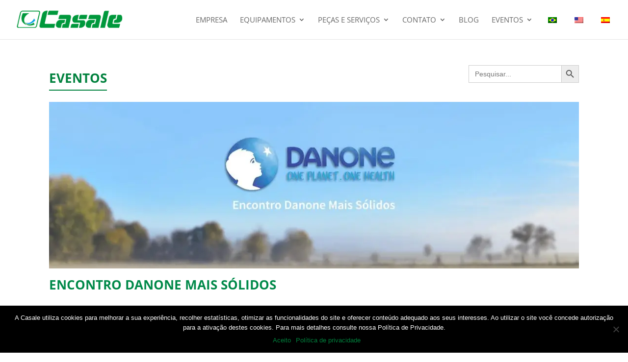

--- FILE ---
content_type: text/html; charset=UTF-8
request_url: https://casale.com.br/blog/encontro-danone-mais-solidos/
body_size: 45372
content:
<!DOCTYPE html>
<html lang="pt-BR">
<head>
	<meta charset="UTF-8" />
<meta http-equiv="X-UA-Compatible" content="IE=edge">
	<link rel="pingback" href="https://casale.com.br/xmlrpc.php" />

	<script type="text/javascript">
		document.documentElement.className = 'js';
	</script>

	<script data-cfasync="false" data-no-defer="1" data-no-minify="1" data-no-optimize="1">var ewww_webp_supported=!1;function check_webp_feature(A,e){var w;e=void 0!==e?e:function(){},ewww_webp_supported?e(ewww_webp_supported):((w=new Image).onload=function(){ewww_webp_supported=0<w.width&&0<w.height,e&&e(ewww_webp_supported)},w.onerror=function(){e&&e(!1)},w.src="data:image/webp;base64,"+{alpha:"UklGRkoAAABXRUJQVlA4WAoAAAAQAAAAAAAAAAAAQUxQSAwAAAARBxAR/Q9ERP8DAABWUDggGAAAABQBAJ0BKgEAAQAAAP4AAA3AAP7mtQAAAA=="}[A])}check_webp_feature("alpha");</script><script data-cfasync="false" data-no-defer="1" data-no-minify="1" data-no-optimize="1">var Arrive=function(c,w){"use strict";if(c.MutationObserver&&"undefined"!=typeof HTMLElement){var r,a=0,u=(r=HTMLElement.prototype.matches||HTMLElement.prototype.webkitMatchesSelector||HTMLElement.prototype.mozMatchesSelector||HTMLElement.prototype.msMatchesSelector,{matchesSelector:function(e,t){return e instanceof HTMLElement&&r.call(e,t)},addMethod:function(e,t,r){var a=e[t];e[t]=function(){return r.length==arguments.length?r.apply(this,arguments):"function"==typeof a?a.apply(this,arguments):void 0}},callCallbacks:function(e,t){t&&t.options.onceOnly&&1==t.firedElems.length&&(e=[e[0]]);for(var r,a=0;r=e[a];a++)r&&r.callback&&r.callback.call(r.elem,r.elem);t&&t.options.onceOnly&&1==t.firedElems.length&&t.me.unbindEventWithSelectorAndCallback.call(t.target,t.selector,t.callback)},checkChildNodesRecursively:function(e,t,r,a){for(var i,n=0;i=e[n];n++)r(i,t,a)&&a.push({callback:t.callback,elem:i}),0<i.childNodes.length&&u.checkChildNodesRecursively(i.childNodes,t,r,a)},mergeArrays:function(e,t){var r,a={};for(r in e)e.hasOwnProperty(r)&&(a[r]=e[r]);for(r in t)t.hasOwnProperty(r)&&(a[r]=t[r]);return a},toElementsArray:function(e){return e=void 0!==e&&("number"!=typeof e.length||e===c)?[e]:e}}),e=(l.prototype.addEvent=function(e,t,r,a){a={target:e,selector:t,options:r,callback:a,firedElems:[]};return this._beforeAdding&&this._beforeAdding(a),this._eventsBucket.push(a),a},l.prototype.removeEvent=function(e){for(var t,r=this._eventsBucket.length-1;t=this._eventsBucket[r];r--)e(t)&&(this._beforeRemoving&&this._beforeRemoving(t),(t=this._eventsBucket.splice(r,1))&&t.length&&(t[0].callback=null))},l.prototype.beforeAdding=function(e){this._beforeAdding=e},l.prototype.beforeRemoving=function(e){this._beforeRemoving=e},l),t=function(i,n){var o=new e,l=this,s={fireOnAttributesModification:!1};return o.beforeAdding(function(t){var e=t.target;e!==c.document&&e!==c||(e=document.getElementsByTagName("html")[0]);var r=new MutationObserver(function(e){n.call(this,e,t)}),a=i(t.options);r.observe(e,a),t.observer=r,t.me=l}),o.beforeRemoving(function(e){e.observer.disconnect()}),this.bindEvent=function(e,t,r){t=u.mergeArrays(s,t);for(var a=u.toElementsArray(this),i=0;i<a.length;i++)o.addEvent(a[i],e,t,r)},this.unbindEvent=function(){var r=u.toElementsArray(this);o.removeEvent(function(e){for(var t=0;t<r.length;t++)if(this===w||e.target===r[t])return!0;return!1})},this.unbindEventWithSelectorOrCallback=function(r){var a=u.toElementsArray(this),i=r,e="function"==typeof r?function(e){for(var t=0;t<a.length;t++)if((this===w||e.target===a[t])&&e.callback===i)return!0;return!1}:function(e){for(var t=0;t<a.length;t++)if((this===w||e.target===a[t])&&e.selector===r)return!0;return!1};o.removeEvent(e)},this.unbindEventWithSelectorAndCallback=function(r,a){var i=u.toElementsArray(this);o.removeEvent(function(e){for(var t=0;t<i.length;t++)if((this===w||e.target===i[t])&&e.selector===r&&e.callback===a)return!0;return!1})},this},i=new function(){var s={fireOnAttributesModification:!1,onceOnly:!1,existing:!1};function n(e,t,r){return!(!u.matchesSelector(e,t.selector)||(e._id===w&&(e._id=a++),-1!=t.firedElems.indexOf(e._id)))&&(t.firedElems.push(e._id),!0)}var c=(i=new t(function(e){var t={attributes:!1,childList:!0,subtree:!0};return e.fireOnAttributesModification&&(t.attributes=!0),t},function(e,i){e.forEach(function(e){var t=e.addedNodes,r=e.target,a=[];null!==t&&0<t.length?u.checkChildNodesRecursively(t,i,n,a):"attributes"===e.type&&n(r,i)&&a.push({callback:i.callback,elem:r}),u.callCallbacks(a,i)})})).bindEvent;return i.bindEvent=function(e,t,r){t=void 0===r?(r=t,s):u.mergeArrays(s,t);var a=u.toElementsArray(this);if(t.existing){for(var i=[],n=0;n<a.length;n++)for(var o=a[n].querySelectorAll(e),l=0;l<o.length;l++)i.push({callback:r,elem:o[l]});if(t.onceOnly&&i.length)return r.call(i[0].elem,i[0].elem);setTimeout(u.callCallbacks,1,i)}c.call(this,e,t,r)},i},o=new function(){var a={};function i(e,t){return u.matchesSelector(e,t.selector)}var n=(o=new t(function(){return{childList:!0,subtree:!0}},function(e,r){e.forEach(function(e){var t=e.removedNodes,e=[];null!==t&&0<t.length&&u.checkChildNodesRecursively(t,r,i,e),u.callCallbacks(e,r)})})).bindEvent;return o.bindEvent=function(e,t,r){t=void 0===r?(r=t,a):u.mergeArrays(a,t),n.call(this,e,t,r)},o};d(HTMLElement.prototype),d(NodeList.prototype),d(HTMLCollection.prototype),d(HTMLDocument.prototype),d(Window.prototype);var n={};return s(i,n,"unbindAllArrive"),s(o,n,"unbindAllLeave"),n}function l(){this._eventsBucket=[],this._beforeAdding=null,this._beforeRemoving=null}function s(e,t,r){u.addMethod(t,r,e.unbindEvent),u.addMethod(t,r,e.unbindEventWithSelectorOrCallback),u.addMethod(t,r,e.unbindEventWithSelectorAndCallback)}function d(e){e.arrive=i.bindEvent,s(i,e,"unbindArrive"),e.leave=o.bindEvent,s(o,e,"unbindLeave")}}(window,void 0),ewww_webp_supported=!1;function check_webp_feature(e,t){var r;ewww_webp_supported?t(ewww_webp_supported):((r=new Image).onload=function(){ewww_webp_supported=0<r.width&&0<r.height,t(ewww_webp_supported)},r.onerror=function(){t(!1)},r.src="data:image/webp;base64,"+{alpha:"UklGRkoAAABXRUJQVlA4WAoAAAAQAAAAAAAAAAAAQUxQSAwAAAARBxAR/Q9ERP8DAABWUDggGAAAABQBAJ0BKgEAAQAAAP4AAA3AAP7mtQAAAA==",animation:"UklGRlIAAABXRUJQVlA4WAoAAAASAAAAAAAAAAAAQU5JTQYAAAD/////AABBTk1GJgAAAAAAAAAAAAAAAAAAAGQAAABWUDhMDQAAAC8AAAAQBxAREYiI/gcA"}[e])}function ewwwLoadImages(e){if(e){for(var t=document.querySelectorAll(".batch-image img, .image-wrapper a, .ngg-pro-masonry-item a, .ngg-galleria-offscreen-seo-wrapper a"),r=0,a=t.length;r<a;r++)ewwwAttr(t[r],"data-src",t[r].getAttribute("data-webp")),ewwwAttr(t[r],"data-thumbnail",t[r].getAttribute("data-webp-thumbnail"));for(var i=document.querySelectorAll("div.woocommerce-product-gallery__image"),r=0,a=i.length;r<a;r++)ewwwAttr(i[r],"data-thumb",i[r].getAttribute("data-webp-thumb"))}for(var n=document.querySelectorAll("video"),r=0,a=n.length;r<a;r++)ewwwAttr(n[r],"poster",e?n[r].getAttribute("data-poster-webp"):n[r].getAttribute("data-poster-image"));for(var o,l=document.querySelectorAll("img.ewww_webp_lazy_load"),r=0,a=l.length;r<a;r++)e&&(ewwwAttr(l[r],"data-lazy-srcset",l[r].getAttribute("data-lazy-srcset-webp")),ewwwAttr(l[r],"data-srcset",l[r].getAttribute("data-srcset-webp")),ewwwAttr(l[r],"data-lazy-src",l[r].getAttribute("data-lazy-src-webp")),ewwwAttr(l[r],"data-src",l[r].getAttribute("data-src-webp")),ewwwAttr(l[r],"data-orig-file",l[r].getAttribute("data-webp-orig-file")),ewwwAttr(l[r],"data-medium-file",l[r].getAttribute("data-webp-medium-file")),ewwwAttr(l[r],"data-large-file",l[r].getAttribute("data-webp-large-file")),null!=(o=l[r].getAttribute("srcset"))&&!1!==o&&o.includes("R0lGOD")&&ewwwAttr(l[r],"src",l[r].getAttribute("data-lazy-src-webp"))),l[r].className=l[r].className.replace(/\bewww_webp_lazy_load\b/,"");for(var s=document.querySelectorAll(".ewww_webp"),r=0,a=s.length;r<a;r++)e?(ewwwAttr(s[r],"srcset",s[r].getAttribute("data-srcset-webp")),ewwwAttr(s[r],"src",s[r].getAttribute("data-src-webp")),ewwwAttr(s[r],"data-orig-file",s[r].getAttribute("data-webp-orig-file")),ewwwAttr(s[r],"data-medium-file",s[r].getAttribute("data-webp-medium-file")),ewwwAttr(s[r],"data-large-file",s[r].getAttribute("data-webp-large-file")),ewwwAttr(s[r],"data-large_image",s[r].getAttribute("data-webp-large_image")),ewwwAttr(s[r],"data-src",s[r].getAttribute("data-webp-src"))):(ewwwAttr(s[r],"srcset",s[r].getAttribute("data-srcset-img")),ewwwAttr(s[r],"src",s[r].getAttribute("data-src-img"))),s[r].className=s[r].className.replace(/\bewww_webp\b/,"ewww_webp_loaded");window.jQuery&&jQuery.fn.isotope&&jQuery.fn.imagesLoaded&&(jQuery(".fusion-posts-container-infinite").imagesLoaded(function(){jQuery(".fusion-posts-container-infinite").hasClass("isotope")&&jQuery(".fusion-posts-container-infinite").isotope()}),jQuery(".fusion-portfolio:not(.fusion-recent-works) .fusion-portfolio-wrapper").imagesLoaded(function(){jQuery(".fusion-portfolio:not(.fusion-recent-works) .fusion-portfolio-wrapper").isotope()}))}function ewwwWebPInit(e){ewwwLoadImages(e),ewwwNggLoadGalleries(e),document.arrive(".ewww_webp",function(){ewwwLoadImages(e)}),document.arrive(".ewww_webp_lazy_load",function(){ewwwLoadImages(e)}),document.arrive("videos",function(){ewwwLoadImages(e)}),"loading"==document.readyState?document.addEventListener("DOMContentLoaded",ewwwJSONParserInit):("undefined"!=typeof galleries&&ewwwNggParseGalleries(e),ewwwWooParseVariations(e))}function ewwwAttr(e,t,r){null!=r&&!1!==r&&e.setAttribute(t,r)}function ewwwJSONParserInit(){"undefined"!=typeof galleries&&check_webp_feature("alpha",ewwwNggParseGalleries),check_webp_feature("alpha",ewwwWooParseVariations)}function ewwwWooParseVariations(e){if(e)for(var t=document.querySelectorAll("form.variations_form"),r=0,a=t.length;r<a;r++){var i=t[r].getAttribute("data-product_variations"),n=!1;try{for(var o in i=JSON.parse(i))void 0!==i[o]&&void 0!==i[o].image&&(void 0!==i[o].image.src_webp&&(i[o].image.src=i[o].image.src_webp,n=!0),void 0!==i[o].image.srcset_webp&&(i[o].image.srcset=i[o].image.srcset_webp,n=!0),void 0!==i[o].image.full_src_webp&&(i[o].image.full_src=i[o].image.full_src_webp,n=!0),void 0!==i[o].image.gallery_thumbnail_src_webp&&(i[o].image.gallery_thumbnail_src=i[o].image.gallery_thumbnail_src_webp,n=!0),void 0!==i[o].image.thumb_src_webp&&(i[o].image.thumb_src=i[o].image.thumb_src_webp,n=!0));n&&ewwwAttr(t[r],"data-product_variations",JSON.stringify(i))}catch(e){}}}function ewwwNggParseGalleries(e){if(e)for(var t in galleries){var r=galleries[t];galleries[t].images_list=ewwwNggParseImageList(r.images_list)}}function ewwwNggLoadGalleries(e){e&&document.addEventListener("ngg.galleria.themeadded",function(e,t){window.ngg_galleria._create_backup=window.ngg_galleria.create,window.ngg_galleria.create=function(e,t){var r=$(e).data("id");return galleries["gallery_"+r].images_list=ewwwNggParseImageList(galleries["gallery_"+r].images_list),window.ngg_galleria._create_backup(e,t)}})}function ewwwNggParseImageList(e){for(var t in e){var r=e[t];if(void 0!==r["image-webp"]&&(e[t].image=r["image-webp"],delete e[t]["image-webp"]),void 0!==r["thumb-webp"]&&(e[t].thumb=r["thumb-webp"],delete e[t]["thumb-webp"]),void 0!==r.full_image_webp&&(e[t].full_image=r.full_image_webp,delete e[t].full_image_webp),void 0!==r.srcsets)for(var a in r.srcsets)nggSrcset=r.srcsets[a],void 0!==r.srcsets[a+"-webp"]&&(e[t].srcsets[a]=r.srcsets[a+"-webp"],delete e[t].srcsets[a+"-webp"]);if(void 0!==r.full_srcsets)for(var i in r.full_srcsets)nggFSrcset=r.full_srcsets[i],void 0!==r.full_srcsets[i+"-webp"]&&(e[t].full_srcsets[i]=r.full_srcsets[i+"-webp"],delete e[t].full_srcsets[i+"-webp"])}return e}check_webp_feature("alpha",ewwwWebPInit);</script><link rel="preconnect" href="https://fonts.gstatic.com" crossorigin /><style id="et-divi-open-sans-inline-css">/* Original: https://fonts.googleapis.com/css?family=Open+Sans:300italic,400italic,600italic,700italic,800italic,400,300,600,700,800&#038;subset=latin,latin-ext&#038;display=swap *//* User Agent: Mozilla/5.0 (Unknown; Linux x86_64) AppleWebKit/538.1 (KHTML, like Gecko) Safari/538.1 Daum/4.1 */@font-face {font-family: 'Open Sans';font-style: italic;font-weight: 300;font-stretch: normal;font-display: swap;src: url(https://fonts.gstatic.com/s/opensans/v44/memQYaGs126MiZpBA-UFUIcVXSCEkx2cmqvXlWq8tWZ0Pw86hd0Rk5hkWV4exQ.ttf) format('truetype');}@font-face {font-family: 'Open Sans';font-style: italic;font-weight: 400;font-stretch: normal;font-display: swap;src: url(https://fonts.gstatic.com/s/opensans/v44/memQYaGs126MiZpBA-UFUIcVXSCEkx2cmqvXlWq8tWZ0Pw86hd0Rk8ZkWV4exQ.ttf) format('truetype');}@font-face {font-family: 'Open Sans';font-style: italic;font-weight: 600;font-stretch: normal;font-display: swap;src: url(https://fonts.gstatic.com/s/opensans/v44/memQYaGs126MiZpBA-UFUIcVXSCEkx2cmqvXlWq8tWZ0Pw86hd0RkxhjWV4exQ.ttf) format('truetype');}@font-face {font-family: 'Open Sans';font-style: italic;font-weight: 700;font-stretch: normal;font-display: swap;src: url(https://fonts.gstatic.com/s/opensans/v44/memQYaGs126MiZpBA-UFUIcVXSCEkx2cmqvXlWq8tWZ0Pw86hd0RkyFjWV4exQ.ttf) format('truetype');}@font-face {font-family: 'Open Sans';font-style: italic;font-weight: 800;font-stretch: normal;font-display: swap;src: url(https://fonts.gstatic.com/s/opensans/v44/memQYaGs126MiZpBA-UFUIcVXSCEkx2cmqvXlWq8tWZ0Pw86hd0Rk0ZjWV4exQ.ttf) format('truetype');}@font-face {font-family: 'Open Sans';font-style: normal;font-weight: 300;font-stretch: normal;font-display: swap;src: url(https://fonts.gstatic.com/s/opensans/v44/memSYaGs126MiZpBA-UvWbX2vVnXBbObj2OVZyOOSr4dVJWUgsiH0B4uaVc.ttf) format('truetype');}@font-face {font-family: 'Open Sans';font-style: normal;font-weight: 400;font-stretch: normal;font-display: swap;src: url(https://fonts.gstatic.com/s/opensans/v44/memSYaGs126MiZpBA-UvWbX2vVnXBbObj2OVZyOOSr4dVJWUgsjZ0B4uaVc.ttf) format('truetype');}@font-face {font-family: 'Open Sans';font-style: normal;font-weight: 600;font-stretch: normal;font-display: swap;src: url(https://fonts.gstatic.com/s/opensans/v44/memSYaGs126MiZpBA-UvWbX2vVnXBbObj2OVZyOOSr4dVJWUgsgH1x4uaVc.ttf) format('truetype');}@font-face {font-family: 'Open Sans';font-style: normal;font-weight: 700;font-stretch: normal;font-display: swap;src: url(https://fonts.gstatic.com/s/opensans/v44/memSYaGs126MiZpBA-UvWbX2vVnXBbObj2OVZyOOSr4dVJWUgsg-1x4uaVc.ttf) format('truetype');}@font-face {font-family: 'Open Sans';font-style: normal;font-weight: 800;font-stretch: normal;font-display: swap;src: url(https://fonts.gstatic.com/s/opensans/v44/memSYaGs126MiZpBA-UvWbX2vVnXBbObj2OVZyOOSr4dVJWUgshZ1x4uaVc.ttf) format('truetype');}/* User Agent: Mozilla/5.0 (Windows NT 6.1; WOW64; rv:27.0) Gecko/20100101 Firefox/27.0 */@font-face {font-family: 'Open Sans';font-style: italic;font-weight: 300;font-stretch: normal;font-display: swap;src: url(https://fonts.gstatic.com/l/font?kit=memQYaGs126MiZpBA-UFUIcVXSCEkx2cmqvXlWq8tWZ0Pw86hd0Rk5hkWV4exg&skey=743457fe2cc29280&v=v44) format('woff');}@font-face {font-family: 'Open Sans';font-style: italic;font-weight: 400;font-stretch: normal;font-display: swap;src: url(https://fonts.gstatic.com/l/font?kit=memQYaGs126MiZpBA-UFUIcVXSCEkx2cmqvXlWq8tWZ0Pw86hd0Rk8ZkWV4exg&skey=743457fe2cc29280&v=v44) format('woff');}@font-face {font-family: 'Open Sans';font-style: italic;font-weight: 600;font-stretch: normal;font-display: swap;src: url(https://fonts.gstatic.com/l/font?kit=memQYaGs126MiZpBA-UFUIcVXSCEkx2cmqvXlWq8tWZ0Pw86hd0RkxhjWV4exg&skey=743457fe2cc29280&v=v44) format('woff');}@font-face {font-family: 'Open Sans';font-style: italic;font-weight: 700;font-stretch: normal;font-display: swap;src: url(https://fonts.gstatic.com/l/font?kit=memQYaGs126MiZpBA-UFUIcVXSCEkx2cmqvXlWq8tWZ0Pw86hd0RkyFjWV4exg&skey=743457fe2cc29280&v=v44) format('woff');}@font-face {font-family: 'Open Sans';font-style: italic;font-weight: 800;font-stretch: normal;font-display: swap;src: url(https://fonts.gstatic.com/l/font?kit=memQYaGs126MiZpBA-UFUIcVXSCEkx2cmqvXlWq8tWZ0Pw86hd0Rk0ZjWV4exg&skey=743457fe2cc29280&v=v44) format('woff');}@font-face {font-family: 'Open Sans';font-style: normal;font-weight: 300;font-stretch: normal;font-display: swap;src: url(https://fonts.gstatic.com/l/font?kit=memSYaGs126MiZpBA-UvWbX2vVnXBbObj2OVZyOOSr4dVJWUgsiH0B4uaVQ&skey=62c1cbfccc78b4b2&v=v44) format('woff');}@font-face {font-family: 'Open Sans';font-style: normal;font-weight: 400;font-stretch: normal;font-display: swap;src: url(https://fonts.gstatic.com/l/font?kit=memSYaGs126MiZpBA-UvWbX2vVnXBbObj2OVZyOOSr4dVJWUgsjZ0B4uaVQ&skey=62c1cbfccc78b4b2&v=v44) format('woff');}@font-face {font-family: 'Open Sans';font-style: normal;font-weight: 600;font-stretch: normal;font-display: swap;src: url(https://fonts.gstatic.com/l/font?kit=memSYaGs126MiZpBA-UvWbX2vVnXBbObj2OVZyOOSr4dVJWUgsgH1x4uaVQ&skey=62c1cbfccc78b4b2&v=v44) format('woff');}@font-face {font-family: 'Open Sans';font-style: normal;font-weight: 700;font-stretch: normal;font-display: swap;src: url(https://fonts.gstatic.com/l/font?kit=memSYaGs126MiZpBA-UvWbX2vVnXBbObj2OVZyOOSr4dVJWUgsg-1x4uaVQ&skey=62c1cbfccc78b4b2&v=v44) format('woff');}@font-face {font-family: 'Open Sans';font-style: normal;font-weight: 800;font-stretch: normal;font-display: swap;src: url(https://fonts.gstatic.com/l/font?kit=memSYaGs126MiZpBA-UvWbX2vVnXBbObj2OVZyOOSr4dVJWUgshZ1x4uaVQ&skey=62c1cbfccc78b4b2&v=v44) format('woff');}/* User Agent: Mozilla/5.0 (Windows NT 6.3; rv:39.0) Gecko/20100101 Firefox/39.0 */@font-face {font-family: 'Open Sans';font-style: italic;font-weight: 300;font-stretch: normal;font-display: swap;src: url(https://fonts.gstatic.com/s/opensans/v44/memQYaGs126MiZpBA-UFUIcVXSCEkx2cmqvXlWq8tWZ0Pw86hd0Rk5hkWV4ewA.woff2) format('woff2');}@font-face {font-family: 'Open Sans';font-style: italic;font-weight: 400;font-stretch: normal;font-display: swap;src: url(https://fonts.gstatic.com/s/opensans/v44/memQYaGs126MiZpBA-UFUIcVXSCEkx2cmqvXlWq8tWZ0Pw86hd0Rk8ZkWV4ewA.woff2) format('woff2');}@font-face {font-family: 'Open Sans';font-style: italic;font-weight: 600;font-stretch: normal;font-display: swap;src: url(https://fonts.gstatic.com/s/opensans/v44/memQYaGs126MiZpBA-UFUIcVXSCEkx2cmqvXlWq8tWZ0Pw86hd0RkxhjWV4ewA.woff2) format('woff2');}@font-face {font-family: 'Open Sans';font-style: italic;font-weight: 700;font-stretch: normal;font-display: swap;src: url(https://fonts.gstatic.com/s/opensans/v44/memQYaGs126MiZpBA-UFUIcVXSCEkx2cmqvXlWq8tWZ0Pw86hd0RkyFjWV4ewA.woff2) format('woff2');}@font-face {font-family: 'Open Sans';font-style: italic;font-weight: 800;font-stretch: normal;font-display: swap;src: url(https://fonts.gstatic.com/s/opensans/v44/memQYaGs126MiZpBA-UFUIcVXSCEkx2cmqvXlWq8tWZ0Pw86hd0Rk0ZjWV4ewA.woff2) format('woff2');}@font-face {font-family: 'Open Sans';font-style: normal;font-weight: 300;font-stretch: normal;font-display: swap;src: url(https://fonts.gstatic.com/s/opensans/v44/memSYaGs126MiZpBA-UvWbX2vVnXBbObj2OVZyOOSr4dVJWUgsiH0B4uaVI.woff2) format('woff2');}@font-face {font-family: 'Open Sans';font-style: normal;font-weight: 400;font-stretch: normal;font-display: swap;src: url(https://fonts.gstatic.com/s/opensans/v44/memSYaGs126MiZpBA-UvWbX2vVnXBbObj2OVZyOOSr4dVJWUgsjZ0B4uaVI.woff2) format('woff2');}@font-face {font-family: 'Open Sans';font-style: normal;font-weight: 600;font-stretch: normal;font-display: swap;src: url(https://fonts.gstatic.com/s/opensans/v44/memSYaGs126MiZpBA-UvWbX2vVnXBbObj2OVZyOOSr4dVJWUgsgH1x4uaVI.woff2) format('woff2');}@font-face {font-family: 'Open Sans';font-style: normal;font-weight: 700;font-stretch: normal;font-display: swap;src: url(https://fonts.gstatic.com/s/opensans/v44/memSYaGs126MiZpBA-UvWbX2vVnXBbObj2OVZyOOSr4dVJWUgsg-1x4uaVI.woff2) format('woff2');}@font-face {font-family: 'Open Sans';font-style: normal;font-weight: 800;font-stretch: normal;font-display: swap;src: url(https://fonts.gstatic.com/s/opensans/v44/memSYaGs126MiZpBA-UvWbX2vVnXBbObj2OVZyOOSr4dVJWUgshZ1x4uaVI.woff2) format('woff2');}</style><meta name='robots' content='index, follow, max-image-preview:large, max-snippet:-1, max-video-preview:-1' />

<!-- Google Tag Manager for WordPress by gtm4wp.com -->
<script data-cfasync="false" data-pagespeed-no-defer>
	var gtm4wp_datalayer_name = "dataLayer";
	var dataLayer = dataLayer || [];
</script>
<!-- End Google Tag Manager for WordPress by gtm4wp.com --><script type="text/javascript">
			let jqueryParams=[],jQuery=function(r){return jqueryParams=[...jqueryParams,r],jQuery},$=function(r){return jqueryParams=[...jqueryParams,r],$};window.jQuery=jQuery,window.$=jQuery;let customHeadScripts=!1;jQuery.fn=jQuery.prototype={},$.fn=jQuery.prototype={},jQuery.noConflict=function(r){if(window.jQuery)return jQuery=window.jQuery,$=window.jQuery,customHeadScripts=!0,jQuery.noConflict},jQuery.ready=function(r){jqueryParams=[...jqueryParams,r]},$.ready=function(r){jqueryParams=[...jqueryParams,r]},jQuery.load=function(r){jqueryParams=[...jqueryParams,r]},$.load=function(r){jqueryParams=[...jqueryParams,r]},jQuery.fn.ready=function(r){jqueryParams=[...jqueryParams,r]},$.fn.ready=function(r){jqueryParams=[...jqueryParams,r]};</script>
	<!-- This site is optimized with the Yoast SEO plugin v23.4 - https://yoast.com/wordpress/plugins/seo/ -->
	<title>ENCONTRO DANONE MAIS SÓLIDOS &#187; Casale</title>
	<link rel="canonical" href="https://casale.com.br/blog/encontro-danone-mais-solidos/" />
	<meta property="og:locale" content="pt_BR" />
	<meta property="og:type" content="article" />
	<meta property="og:title" content="ENCONTRO DANONE MAIS SÓLIDOS &#187; Casale" />
	<meta property="og:description" content="Um dos eventos vividos pela equipe Casale é o Danone Mais Sólidos, organizado pela empresa multinacional de produtos alimentares e realizado..." />
	<meta property="og:url" content="https://casale.com.br/blog/encontro-danone-mais-solidos/" />
	<meta property="og:site_name" content="Casale" />
	<meta property="article:published_time" content="2019-12-13T16:50:16+00:00" />
	<meta property="article:modified_time" content="2022-10-10T20:24:32+00:00" />
	<meta property="og:image" content="https://casale.com.br/wp-content/uploads/2019/12/BannerEvento_EncontroDanoneMaisSólidos.jpg" />
	<meta property="og:image:width" content="1920" />
	<meta property="og:image:height" content="608" />
	<meta property="og:image:type" content="image/jpeg" />
	<meta name="author" content="Web Tríader" />
	<meta name="twitter:card" content="summary_large_image" />
	<meta name="twitter:label1" content="Escrito por" />
	<meta name="twitter:data1" content="Web Tríader" />
	<meta name="twitter:label2" content="Est. tempo de leitura" />
	<meta name="twitter:data2" content="1 minuto" />
	<script type="application/ld+json" class="yoast-schema-graph">{"@context":"https://schema.org","@graph":[{"@type":"WebPage","@id":"https://casale.com.br/blog/encontro-danone-mais-solidos/","url":"https://casale.com.br/blog/encontro-danone-mais-solidos/","name":"ENCONTRO DANONE MAIS SÓLIDOS &#187; Casale","isPartOf":{"@id":"https://casale.com.br/#website"},"primaryImageOfPage":{"@id":"https://casale.com.br/blog/encontro-danone-mais-solidos/#primaryimage"},"image":{"@id":"https://casale.com.br/blog/encontro-danone-mais-solidos/#primaryimage"},"thumbnailUrl":"https://casale.com.br/wp-content/uploads/2019/12/BannerEvento_EncontroDanoneMaisSólidos.jpg","datePublished":"2019-12-13T16:50:16+00:00","dateModified":"2022-10-10T20:24:32+00:00","author":{"@id":"https://casale.com.br/#/schema/person/1406a97880e9d4ff387656e5a04276b4"},"breadcrumb":{"@id":"https://casale.com.br/blog/encontro-danone-mais-solidos/#breadcrumb"},"inLanguage":"pt-BR","potentialAction":[{"@type":"ReadAction","target":["https://casale.com.br/blog/encontro-danone-mais-solidos/"]}]},{"@type":"ImageObject","inLanguage":"pt-BR","@id":"https://casale.com.br/blog/encontro-danone-mais-solidos/#primaryimage","url":"https://casale.com.br/wp-content/uploads/2019/12/BannerEvento_EncontroDanoneMaisSólidos.jpg","contentUrl":"https://casale.com.br/wp-content/uploads/2019/12/BannerEvento_EncontroDanoneMaisSólidos.jpg","width":1920,"height":608},{"@type":"BreadcrumbList","@id":"https://casale.com.br/blog/encontro-danone-mais-solidos/#breadcrumb","itemListElement":[{"@type":"ListItem","position":1,"name":"Início","item":"https://casale.com.br/"},{"@type":"ListItem","position":2,"name":"Notícias","item":"https://casale.com.br/materias-antiga/"},{"@type":"ListItem","position":3,"name":"ENCONTRO DANONE MAIS SÓLIDOS"}]},{"@type":"WebSite","@id":"https://casale.com.br/#website","url":"https://casale.com.br/","name":"Casale","description":"As melhores soluções para pecuária","potentialAction":[{"@type":"SearchAction","target":{"@type":"EntryPoint","urlTemplate":"https://casale.com.br/?s={search_term_string}"},"query-input":{"@type":"PropertyValueSpecification","valueRequired":true,"valueName":"search_term_string"}}],"inLanguage":"pt-BR"},{"@type":"Person","@id":"https://casale.com.br/#/schema/person/1406a97880e9d4ff387656e5a04276b4","name":"Web Tríader","image":{"@type":"ImageObject","inLanguage":"pt-BR","@id":"https://casale.com.br/#/schema/person/image/","url":"https://secure.gravatar.com/avatar/96a7f159935b3cd6a117cf164b1d9656?s=96&d=mm&r=g","contentUrl":"https://secure.gravatar.com/avatar/96a7f159935b3cd6a117cf164b1d9656?s=96&d=mm&r=g","caption":"Web Tríader"}}]}</script>
	<!-- / Yoast SEO plugin. -->


<link rel='dns-prefetch' href='//static.addtoany.com' />
<link rel="alternate" type="application/rss+xml" title="Feed para Casale &raquo;" href="https://casale.com.br/feed/" />
<link rel="alternate" type="application/rss+xml" title="Feed de comentários para Casale &raquo;" href="https://casale.com.br/comments/feed/" />
<link rel="alternate" type="text/calendar" title="Casale &raquo; do iCal Feed" href="https://casale.com.br/agenda-de-eventos/?ical=1" />
<meta content="Divi v.4.27.1" name="generator"/><style id='wp-block-library-theme-inline-css' type='text/css'>
.wp-block-audio :where(figcaption){color:#555;font-size:13px;text-align:center}.is-dark-theme .wp-block-audio :where(figcaption){color:#ffffffa6}.wp-block-audio{margin:0 0 1em}.wp-block-code{border:1px solid #ccc;border-radius:4px;font-family:Menlo,Consolas,monaco,monospace;padding:.8em 1em}.wp-block-embed :where(figcaption){color:#555;font-size:13px;text-align:center}.is-dark-theme .wp-block-embed :where(figcaption){color:#ffffffa6}.wp-block-embed{margin:0 0 1em}.blocks-gallery-caption{color:#555;font-size:13px;text-align:center}.is-dark-theme .blocks-gallery-caption{color:#ffffffa6}:root :where(.wp-block-image figcaption){color:#555;font-size:13px;text-align:center}.is-dark-theme :root :where(.wp-block-image figcaption){color:#ffffffa6}.wp-block-image{margin:0 0 1em}.wp-block-pullquote{border-bottom:4px solid;border-top:4px solid;color:currentColor;margin-bottom:1.75em}.wp-block-pullquote cite,.wp-block-pullquote footer,.wp-block-pullquote__citation{color:currentColor;font-size:.8125em;font-style:normal;text-transform:uppercase}.wp-block-quote{border-left:.25em solid;margin:0 0 1.75em;padding-left:1em}.wp-block-quote cite,.wp-block-quote footer{color:currentColor;font-size:.8125em;font-style:normal;position:relative}.wp-block-quote.has-text-align-right{border-left:none;border-right:.25em solid;padding-left:0;padding-right:1em}.wp-block-quote.has-text-align-center{border:none;padding-left:0}.wp-block-quote.is-large,.wp-block-quote.is-style-large,.wp-block-quote.is-style-plain{border:none}.wp-block-search .wp-block-search__label{font-weight:700}.wp-block-search__button{border:1px solid #ccc;padding:.375em .625em}:where(.wp-block-group.has-background){padding:1.25em 2.375em}.wp-block-separator.has-css-opacity{opacity:.4}.wp-block-separator{border:none;border-bottom:2px solid;margin-left:auto;margin-right:auto}.wp-block-separator.has-alpha-channel-opacity{opacity:1}.wp-block-separator:not(.is-style-wide):not(.is-style-dots){width:100px}.wp-block-separator.has-background:not(.is-style-dots){border-bottom:none;height:1px}.wp-block-separator.has-background:not(.is-style-wide):not(.is-style-dots){height:2px}.wp-block-table{margin:0 0 1em}.wp-block-table td,.wp-block-table th{word-break:normal}.wp-block-table :where(figcaption){color:#555;font-size:13px;text-align:center}.is-dark-theme .wp-block-table :where(figcaption){color:#ffffffa6}.wp-block-video :where(figcaption){color:#555;font-size:13px;text-align:center}.is-dark-theme .wp-block-video :where(figcaption){color:#ffffffa6}.wp-block-video{margin:0 0 1em}:root :where(.wp-block-template-part.has-background){margin-bottom:0;margin-top:0;padding:1.25em 2.375em}
</style>
<style id='joinchat-button-style-inline-css' type='text/css'>
.wp-block-joinchat-button{border:none!important;text-align:center}.wp-block-joinchat-button figure{display:table;margin:0 auto;padding:0}.wp-block-joinchat-button figcaption{font:normal normal 400 .6em/2em var(--wp--preset--font-family--system-font,sans-serif);margin:0;padding:0}.wp-block-joinchat-button .joinchat-button__qr{background-color:#fff;border:6px solid #25d366;border-radius:30px;box-sizing:content-box;display:block;height:200px;margin:auto;overflow:hidden;padding:10px;width:200px}.wp-block-joinchat-button .joinchat-button__qr canvas,.wp-block-joinchat-button .joinchat-button__qr img{display:block;margin:auto}.wp-block-joinchat-button .joinchat-button__link{align-items:center;background-color:#25d366;border:6px solid #25d366;border-radius:30px;display:inline-flex;flex-flow:row nowrap;justify-content:center;line-height:1.25em;margin:0 auto;text-decoration:none}.wp-block-joinchat-button .joinchat-button__link:before{background:transparent var(--joinchat-ico) no-repeat center;background-size:100%;content:"";display:block;height:1.5em;margin:-.75em .75em -.75em 0;width:1.5em}.wp-block-joinchat-button figure+.joinchat-button__link{margin-top:10px}@media (orientation:landscape)and (min-height:481px),(orientation:portrait)and (min-width:481px){.wp-block-joinchat-button.joinchat-button--qr-only figure+.joinchat-button__link{display:none}}@media (max-width:480px),(orientation:landscape)and (max-height:480px){.wp-block-joinchat-button figure{display:none}}

</style>
<style id='global-styles-inline-css' type='text/css'>
:root{--wp--preset--aspect-ratio--square: 1;--wp--preset--aspect-ratio--4-3: 4/3;--wp--preset--aspect-ratio--3-4: 3/4;--wp--preset--aspect-ratio--3-2: 3/2;--wp--preset--aspect-ratio--2-3: 2/3;--wp--preset--aspect-ratio--16-9: 16/9;--wp--preset--aspect-ratio--9-16: 9/16;--wp--preset--color--black: #000000;--wp--preset--color--cyan-bluish-gray: #abb8c3;--wp--preset--color--white: #ffffff;--wp--preset--color--pale-pink: #f78da7;--wp--preset--color--vivid-red: #cf2e2e;--wp--preset--color--luminous-vivid-orange: #ff6900;--wp--preset--color--luminous-vivid-amber: #fcb900;--wp--preset--color--light-green-cyan: #7bdcb5;--wp--preset--color--vivid-green-cyan: #00d084;--wp--preset--color--pale-cyan-blue: #8ed1fc;--wp--preset--color--vivid-cyan-blue: #0693e3;--wp--preset--color--vivid-purple: #9b51e0;--wp--preset--gradient--vivid-cyan-blue-to-vivid-purple: linear-gradient(135deg,rgba(6,147,227,1) 0%,rgb(155,81,224) 100%);--wp--preset--gradient--light-green-cyan-to-vivid-green-cyan: linear-gradient(135deg,rgb(122,220,180) 0%,rgb(0,208,130) 100%);--wp--preset--gradient--luminous-vivid-amber-to-luminous-vivid-orange: linear-gradient(135deg,rgba(252,185,0,1) 0%,rgba(255,105,0,1) 100%);--wp--preset--gradient--luminous-vivid-orange-to-vivid-red: linear-gradient(135deg,rgba(255,105,0,1) 0%,rgb(207,46,46) 100%);--wp--preset--gradient--very-light-gray-to-cyan-bluish-gray: linear-gradient(135deg,rgb(238,238,238) 0%,rgb(169,184,195) 100%);--wp--preset--gradient--cool-to-warm-spectrum: linear-gradient(135deg,rgb(74,234,220) 0%,rgb(151,120,209) 20%,rgb(207,42,186) 40%,rgb(238,44,130) 60%,rgb(251,105,98) 80%,rgb(254,248,76) 100%);--wp--preset--gradient--blush-light-purple: linear-gradient(135deg,rgb(255,206,236) 0%,rgb(152,150,240) 100%);--wp--preset--gradient--blush-bordeaux: linear-gradient(135deg,rgb(254,205,165) 0%,rgb(254,45,45) 50%,rgb(107,0,62) 100%);--wp--preset--gradient--luminous-dusk: linear-gradient(135deg,rgb(255,203,112) 0%,rgb(199,81,192) 50%,rgb(65,88,208) 100%);--wp--preset--gradient--pale-ocean: linear-gradient(135deg,rgb(255,245,203) 0%,rgb(182,227,212) 50%,rgb(51,167,181) 100%);--wp--preset--gradient--electric-grass: linear-gradient(135deg,rgb(202,248,128) 0%,rgb(113,206,126) 100%);--wp--preset--gradient--midnight: linear-gradient(135deg,rgb(2,3,129) 0%,rgb(40,116,252) 100%);--wp--preset--font-size--small: 13px;--wp--preset--font-size--medium: 20px;--wp--preset--font-size--large: 36px;--wp--preset--font-size--x-large: 42px;--wp--preset--spacing--20: 0.44rem;--wp--preset--spacing--30: 0.67rem;--wp--preset--spacing--40: 1rem;--wp--preset--spacing--50: 1.5rem;--wp--preset--spacing--60: 2.25rem;--wp--preset--spacing--70: 3.38rem;--wp--preset--spacing--80: 5.06rem;--wp--preset--shadow--natural: 6px 6px 9px rgba(0, 0, 0, 0.2);--wp--preset--shadow--deep: 12px 12px 50px rgba(0, 0, 0, 0.4);--wp--preset--shadow--sharp: 6px 6px 0px rgba(0, 0, 0, 0.2);--wp--preset--shadow--outlined: 6px 6px 0px -3px rgba(255, 255, 255, 1), 6px 6px rgba(0, 0, 0, 1);--wp--preset--shadow--crisp: 6px 6px 0px rgba(0, 0, 0, 1);}:root { --wp--style--global--content-size: 823px;--wp--style--global--wide-size: 1080px; }:where(body) { margin: 0; }.wp-site-blocks > .alignleft { float: left; margin-right: 2em; }.wp-site-blocks > .alignright { float: right; margin-left: 2em; }.wp-site-blocks > .aligncenter { justify-content: center; margin-left: auto; margin-right: auto; }:where(.is-layout-flex){gap: 0.5em;}:where(.is-layout-grid){gap: 0.5em;}.is-layout-flow > .alignleft{float: left;margin-inline-start: 0;margin-inline-end: 2em;}.is-layout-flow > .alignright{float: right;margin-inline-start: 2em;margin-inline-end: 0;}.is-layout-flow > .aligncenter{margin-left: auto !important;margin-right: auto !important;}.is-layout-constrained > .alignleft{float: left;margin-inline-start: 0;margin-inline-end: 2em;}.is-layout-constrained > .alignright{float: right;margin-inline-start: 2em;margin-inline-end: 0;}.is-layout-constrained > .aligncenter{margin-left: auto !important;margin-right: auto !important;}.is-layout-constrained > :where(:not(.alignleft):not(.alignright):not(.alignfull)){max-width: var(--wp--style--global--content-size);margin-left: auto !important;margin-right: auto !important;}.is-layout-constrained > .alignwide{max-width: var(--wp--style--global--wide-size);}body .is-layout-flex{display: flex;}.is-layout-flex{flex-wrap: wrap;align-items: center;}.is-layout-flex > :is(*, div){margin: 0;}body .is-layout-grid{display: grid;}.is-layout-grid > :is(*, div){margin: 0;}body{padding-top: 0px;padding-right: 0px;padding-bottom: 0px;padding-left: 0px;}:root :where(.wp-element-button, .wp-block-button__link){background-color: #32373c;border-width: 0;color: #fff;font-family: inherit;font-size: inherit;line-height: inherit;padding: calc(0.667em + 2px) calc(1.333em + 2px);text-decoration: none;}.has-black-color{color: var(--wp--preset--color--black) !important;}.has-cyan-bluish-gray-color{color: var(--wp--preset--color--cyan-bluish-gray) !important;}.has-white-color{color: var(--wp--preset--color--white) !important;}.has-pale-pink-color{color: var(--wp--preset--color--pale-pink) !important;}.has-vivid-red-color{color: var(--wp--preset--color--vivid-red) !important;}.has-luminous-vivid-orange-color{color: var(--wp--preset--color--luminous-vivid-orange) !important;}.has-luminous-vivid-amber-color{color: var(--wp--preset--color--luminous-vivid-amber) !important;}.has-light-green-cyan-color{color: var(--wp--preset--color--light-green-cyan) !important;}.has-vivid-green-cyan-color{color: var(--wp--preset--color--vivid-green-cyan) !important;}.has-pale-cyan-blue-color{color: var(--wp--preset--color--pale-cyan-blue) !important;}.has-vivid-cyan-blue-color{color: var(--wp--preset--color--vivid-cyan-blue) !important;}.has-vivid-purple-color{color: var(--wp--preset--color--vivid-purple) !important;}.has-black-background-color{background-color: var(--wp--preset--color--black) !important;}.has-cyan-bluish-gray-background-color{background-color: var(--wp--preset--color--cyan-bluish-gray) !important;}.has-white-background-color{background-color: var(--wp--preset--color--white) !important;}.has-pale-pink-background-color{background-color: var(--wp--preset--color--pale-pink) !important;}.has-vivid-red-background-color{background-color: var(--wp--preset--color--vivid-red) !important;}.has-luminous-vivid-orange-background-color{background-color: var(--wp--preset--color--luminous-vivid-orange) !important;}.has-luminous-vivid-amber-background-color{background-color: var(--wp--preset--color--luminous-vivid-amber) !important;}.has-light-green-cyan-background-color{background-color: var(--wp--preset--color--light-green-cyan) !important;}.has-vivid-green-cyan-background-color{background-color: var(--wp--preset--color--vivid-green-cyan) !important;}.has-pale-cyan-blue-background-color{background-color: var(--wp--preset--color--pale-cyan-blue) !important;}.has-vivid-cyan-blue-background-color{background-color: var(--wp--preset--color--vivid-cyan-blue) !important;}.has-vivid-purple-background-color{background-color: var(--wp--preset--color--vivid-purple) !important;}.has-black-border-color{border-color: var(--wp--preset--color--black) !important;}.has-cyan-bluish-gray-border-color{border-color: var(--wp--preset--color--cyan-bluish-gray) !important;}.has-white-border-color{border-color: var(--wp--preset--color--white) !important;}.has-pale-pink-border-color{border-color: var(--wp--preset--color--pale-pink) !important;}.has-vivid-red-border-color{border-color: var(--wp--preset--color--vivid-red) !important;}.has-luminous-vivid-orange-border-color{border-color: var(--wp--preset--color--luminous-vivid-orange) !important;}.has-luminous-vivid-amber-border-color{border-color: var(--wp--preset--color--luminous-vivid-amber) !important;}.has-light-green-cyan-border-color{border-color: var(--wp--preset--color--light-green-cyan) !important;}.has-vivid-green-cyan-border-color{border-color: var(--wp--preset--color--vivid-green-cyan) !important;}.has-pale-cyan-blue-border-color{border-color: var(--wp--preset--color--pale-cyan-blue) !important;}.has-vivid-cyan-blue-border-color{border-color: var(--wp--preset--color--vivid-cyan-blue) !important;}.has-vivid-purple-border-color{border-color: var(--wp--preset--color--vivid-purple) !important;}.has-vivid-cyan-blue-to-vivid-purple-gradient-background{background: var(--wp--preset--gradient--vivid-cyan-blue-to-vivid-purple) !important;}.has-light-green-cyan-to-vivid-green-cyan-gradient-background{background: var(--wp--preset--gradient--light-green-cyan-to-vivid-green-cyan) !important;}.has-luminous-vivid-amber-to-luminous-vivid-orange-gradient-background{background: var(--wp--preset--gradient--luminous-vivid-amber-to-luminous-vivid-orange) !important;}.has-luminous-vivid-orange-to-vivid-red-gradient-background{background: var(--wp--preset--gradient--luminous-vivid-orange-to-vivid-red) !important;}.has-very-light-gray-to-cyan-bluish-gray-gradient-background{background: var(--wp--preset--gradient--very-light-gray-to-cyan-bluish-gray) !important;}.has-cool-to-warm-spectrum-gradient-background{background: var(--wp--preset--gradient--cool-to-warm-spectrum) !important;}.has-blush-light-purple-gradient-background{background: var(--wp--preset--gradient--blush-light-purple) !important;}.has-blush-bordeaux-gradient-background{background: var(--wp--preset--gradient--blush-bordeaux) !important;}.has-luminous-dusk-gradient-background{background: var(--wp--preset--gradient--luminous-dusk) !important;}.has-pale-ocean-gradient-background{background: var(--wp--preset--gradient--pale-ocean) !important;}.has-electric-grass-gradient-background{background: var(--wp--preset--gradient--electric-grass) !important;}.has-midnight-gradient-background{background: var(--wp--preset--gradient--midnight) !important;}.has-small-font-size{font-size: var(--wp--preset--font-size--small) !important;}.has-medium-font-size{font-size: var(--wp--preset--font-size--medium) !important;}.has-large-font-size{font-size: var(--wp--preset--font-size--large) !important;}.has-x-large-font-size{font-size: var(--wp--preset--font-size--x-large) !important;}
:where(.wp-block-post-template.is-layout-flex){gap: 1.25em;}:where(.wp-block-post-template.is-layout-grid){gap: 1.25em;}
:where(.wp-block-columns.is-layout-flex){gap: 2em;}:where(.wp-block-columns.is-layout-grid){gap: 2em;}
:root :where(.wp-block-pullquote){font-size: 1.5em;line-height: 1.6;}
</style>
<link data-minify="1" rel='stylesheet' id='contact-form-7-css' href='https://casale.com.br/wp-content/cache/min/1/wp-content/plugins/contact-form-7/includes/css/styles.css?ver=1768508600' type='text/css' media='all' />
<link rel='stylesheet' id='cookie-notice-front-css' href='https://casale.com.br/wp-content/plugins/cookie-notice/css/front.min.css?ver=2.4.18' type='text/css' media='all' />
<link rel='stylesheet' id='wpcf7-redirect-script-frontend-css' href='https://casale.com.br/wp-content/plugins/wpcf7-redirect/build/css/wpcf7-redirect-frontend.min.css?ver=1.1' type='text/css' media='all' />
<link data-minify="1" rel='stylesheet' id='trp-language-switcher-style-css' href='https://casale.com.br/wp-content/cache/min/1/wp-content/plugins/translatepress-multilingual/assets/css/trp-language-switcher.css?ver=1768508600' type='text/css' media='all' />
<link rel='stylesheet' id='tribe-events-v2-single-skeleton-css' href='https://casale.com.br/wp-content/plugins/the-events-calendar/src/resources/css/tribe-events-single-skeleton.min.css?ver=6.6.3' type='text/css' media='all' />
<link rel='stylesheet' id='tribe-events-v2-single-skeleton-full-css' href='https://casale.com.br/wp-content/plugins/the-events-calendar/src/resources/css/tribe-events-single-full.min.css?ver=6.6.3' type='text/css' media='all' />
<link rel='stylesheet' id='tec-events-elementor-widgets-base-styles-css' href='https://casale.com.br/wp-content/plugins/the-events-calendar/src/resources/css/integrations/plugins/elementor/widgets/widget-base.min.css?ver=6.6.3' type='text/css' media='all' />
<link rel='stylesheet' id='ivory-search-styles-css' href='https://casale.com.br/wp-content/plugins/add-search-to-menu/public/css/ivory-search.min.css?ver=5.5.7' type='text/css' media='all' />
<link data-minify="1" rel='stylesheet' id='htslider-widgets-css' href='https://casale.com.br/wp-content/cache/min/1/wp-content/plugins/ht-slider-addons-pro/assets/css/htslider-widgets.css?ver=1768508600' type='text/css' media='all' />
<link data-minify="1" rel='stylesheet' id='htslider-animate-css' href='https://casale.com.br/wp-content/cache/min/1/wp-content/plugins/ht-slider-addons-pro/assets/css/animate.css?ver=1768508600' type='text/css' media='all' />
<link rel='stylesheet' id='joinchat-css' href='https://casale.com.br/wp-content/plugins/creame-whatsapp-me/public/css/joinchat.min.css?ver=5.1.7' type='text/css' media='all' />
<link data-minify="1" rel='stylesheet' id='popup-maker-site-css' href='https://casale.com.br/wp-content/cache/min/1/wp-content/uploads/pum/pum-site-styles.css?ver=1768508600' type='text/css' media='all' />
<link rel='stylesheet' id='addtoany-css' href='https://casale.com.br/wp-content/plugins/add-to-any/addtoany.min.css?ver=1.16' type='text/css' media='all' />
<link data-minify="1" rel='stylesheet' id='divi-style-pum-css' href='https://casale.com.br/wp-content/cache/min/1/wp-content/themes/Divi/style-static.min.css?ver=1768508600' type='text/css' media='all' />
<script type="text/javascript" id="addtoany-core-js-before">
/* <![CDATA[ */
window.a2a_config=window.a2a_config||{};a2a_config.callbacks=[];a2a_config.overlays=[];a2a_config.templates={};a2a_localize = {
	Share: "Share",
	Save: "Save",
	Subscribe: "Subscribe",
	Email: "Email",
	Bookmark: "Bookmark",
	ShowAll: "Show all",
	ShowLess: "Show less",
	FindServices: "Find service(s)",
	FindAnyServiceToAddTo: "Instantly find any service to add to",
	PoweredBy: "Powered by",
	ShareViaEmail: "Share via email",
	SubscribeViaEmail: "Subscribe via email",
	BookmarkInYourBrowser: "Bookmark in your browser",
	BookmarkInstructions: "Press Ctrl+D or \u2318+D to bookmark this page",
	AddToYourFavorites: "Add to your favorites",
	SendFromWebOrProgram: "Send from any email address or email program",
	EmailProgram: "Email program",
	More: "More&#8230;",
	ThanksForSharing: "Thanks for sharing!",
	ThanksForFollowing: "Thanks for following!"
};
/* ]]> */
</script>
<script type="text/javascript" defer src="https://static.addtoany.com/menu/page.js" id="addtoany-core-js"></script>
<script type="text/javascript" src="https://casale.com.br/wp-includes/js/jquery/jquery.min.js?ver=3.7.1" id="jquery-core-js"></script>
<script type="text/javascript" src="https://casale.com.br/wp-includes/js/jquery/jquery-migrate.min.js?ver=3.4.1" id="jquery-migrate-js"></script>
<script type="text/javascript" id="jquery-js-after">
/* <![CDATA[ */
jqueryParams.length&&$.each(jqueryParams,function(e,r){if("function"==typeof r){var n=String(r);n.replace("$","jQuery");var a=new Function("return "+n)();$(document).ready(a)}});
/* ]]> */
</script>
<script type="text/javascript" defer src="https://casale.com.br/wp-content/plugins/add-to-any/addtoany.min.js?ver=1.1" id="addtoany-jquery-js"></script>
<script type="text/javascript" id="cookie-notice-front-js-before">
/* <![CDATA[ */
var cnArgs = {"ajaxUrl":"https:\/\/casale.com.br\/wp-admin\/admin-ajax.php","nonce":"4e15d58a5c","hideEffect":"fade","position":"bottom","onScroll":false,"onScrollOffset":100,"onClick":false,"cookieName":"cookie_notice_accepted","cookieTime":2592000,"cookieTimeRejected":2592000,"globalCookie":false,"redirection":false,"cache":true,"revokeCookies":false,"revokeCookiesOpt":"automatic"};
/* ]]> */
</script>
<script type="text/javascript" src="https://casale.com.br/wp-content/plugins/cookie-notice/js/front.min.js?ver=2.4.18" id="cookie-notice-front-js"></script>
<link rel="https://api.w.org/" href="https://casale.com.br/wp-json/" /><link rel="alternate" title="JSON" type="application/json" href="https://casale.com.br/wp-json/wp/v2/posts/794" /><link rel="EditURI" type="application/rsd+xml" title="RSD" href="https://casale.com.br/xmlrpc.php?rsd" />
<meta name="generator" content="WordPress 6.6.4" />
<link rel='shortlink' href='https://casale.com.br/?p=794' />
<link rel="alternate" title="oEmbed (JSON)" type="application/json+oembed" href="https://casale.com.br/wp-json/oembed/1.0/embed?url=https%3A%2F%2Fcasale.com.br%2Fblog%2Fencontro-danone-mais-solidos%2F" />
<link rel="alternate" title="oEmbed (XML)" type="text/xml+oembed" href="https://casale.com.br/wp-json/oembed/1.0/embed?url=https%3A%2F%2Fcasale.com.br%2Fblog%2Fencontro-danone-mais-solidos%2F&#038;format=xml" />
<!-- Google Tag Manager -->
<script>(function(w,d,s,l,i){w[l]=w[l]||[];w[l].push({'gtm.start':
new Date().getTime(),event:'gtm.js'});var f=d.getElementsByTagName(s)[0],
j=d.createElement(s),dl=l!='dataLayer'?'&l='+l:'';j.async=true;j.src=
'https://www.googletagmanager.com/gtm.js?id='+i+dl;f.parentNode.insertBefore(j,f);
})(window,document,'script','dataLayer','GTM-5ZCFQZ9');</script>
<!-- End Google Tag Manager --><link rel="alternate" hreflang="pt-BR" href="https://casale.com.br/blog/encontro-danone-mais-solidos/"/>
<link rel="alternate" hreflang="en-US" href="https://casale.com.br/en/blog/encontro-danone-mais-solidos/"/>
<link rel="alternate" hreflang="es-ES" href="https://casale.com.br/es/blog/encontro-danone-mais-solidos/"/>
<link rel="alternate" hreflang="pt" href="https://casale.com.br/blog/encontro-danone-mais-solidos/"/>
<link rel="alternate" hreflang="en" href="https://casale.com.br/en/blog/encontro-danone-mais-solidos/"/>
<link rel="alternate" hreflang="es" href="https://casale.com.br/es/blog/encontro-danone-mais-solidos/"/>
<meta name="tec-api-version" content="v1"><meta name="tec-api-origin" content="https://casale.com.br"><link rel="alternate" href="https://casale.com.br/wp-json/tribe/events/v1/" />
<!-- Google Tag Manager for WordPress by gtm4wp.com -->
<!-- GTM Container placement set to off -->
<script data-cfasync="false" data-pagespeed-no-defer>
	var dataLayer_content = {"pagePostType":"post","pagePostType2":"single-post","pageCategory":["eventos"],"pagePostAuthor":"Web Tríader"};
	dataLayer.push( dataLayer_content );
</script>
<script type="text/javascript">
	console.warn && console.warn("[GTM4WP] Google Tag Manager container code placement set to OFF !!!");
	console.warn && console.warn("[GTM4WP] Data layer codes are active but GTM container must be loaded using custom coding !!!");
</script>
<!-- End Google Tag Manager for WordPress by gtm4wp.com --><meta name="viewport" content="width=device-width, initial-scale=1.0, maximum-scale=1.0, user-scalable=0" /><meta name="generator" content="Elementor 3.23.4; features: e_optimized_css_loading, e_font_icon_svg, additional_custom_breakpoints, e_optimized_control_loading, e_lazyload, e_element_cache; settings: css_print_method-external, google_font-enabled, font_display-swap">
			<style>
				.e-con.e-parent:nth-of-type(n+4):not(.e-lazyloaded):not(.e-no-lazyload),
				.e-con.e-parent:nth-of-type(n+4):not(.e-lazyloaded):not(.e-no-lazyload) * {
					background-image: none !important;
				}
				@media screen and (max-height: 1024px) {
					.e-con.e-parent:nth-of-type(n+3):not(.e-lazyloaded):not(.e-no-lazyload),
					.e-con.e-parent:nth-of-type(n+3):not(.e-lazyloaded):not(.e-no-lazyload) * {
						background-image: none !important;
					}
				}
				@media screen and (max-height: 640px) {
					.e-con.e-parent:nth-of-type(n+2):not(.e-lazyloaded):not(.e-no-lazyload),
					.e-con.e-parent:nth-of-type(n+2):not(.e-lazyloaded):not(.e-no-lazyload) * {
						background-image: none !important;
					}
				}
			</style>
			<noscript><style>.lazyload[data-src]{display:none !important;}</style></noscript><style>.lazyload{background-image:none !important;}.lazyload:before{background-image:none !important;}</style><link rel="icon" href="https://casale.com.br/wp-content/uploads/2019/10/cropped-logo-32x32.png" sizes="32x32" />
<link rel="icon" href="https://casale.com.br/wp-content/uploads/2019/10/cropped-logo-192x192.png" sizes="192x192" />
<link rel="apple-touch-icon" href="https://casale.com.br/wp-content/uploads/2019/10/cropped-logo-180x180.png" />
<meta name="msapplication-TileImage" content="https://casale.com.br/wp-content/uploads/2019/10/cropped-logo-270x270.png" />
<link rel="stylesheet" id="et-core-unified-tb-2627-794-cached-inline-styles" href="https://casale.com.br/wp-content/et-cache/794/et-core-unified-tb-2627-794.min.css?ver=1763924279" /><link rel="stylesheet" id="et-core-unified-794-cached-inline-styles" href="https://casale.com.br/wp-content/et-cache/794/et-core-unified-794.min.css?ver=1763924279" /><link rel="stylesheet" id="et-core-unified-tb-2627-deferred-794-cached-inline-styles" href="https://casale.com.br/wp-content/et-cache/794/et-core-unified-tb-2627-deferred-794.min.css?ver=1763924279" />			<style type="text/css">
					</style>
		</head>
<body class="post-template-default single single-post postid-794 single-format-standard et-tb-has-template et-tb-has-body cookies-not-set translatepress-pt_BR tribe-no-js Divi et_pb_button_helper_class et_fullwidth_nav et_fixed_nav et_show_nav et_primary_nav_dropdown_animation_fade et_secondary_nav_dropdown_animation_fade et_header_style_left et_pb_footer_columns4 et_cover_background et_pb_gutter osx et_pb_gutters3 et_pb_pagebuilder_layout et_divi_theme et-db elementor-default elementor-kit-5462">
<script data-cfasync="false" data-no-defer="1" data-no-minify="1" data-no-optimize="1">if(typeof ewww_webp_supported==="undefined"){var ewww_webp_supported=!1}if(ewww_webp_supported){document.body.classList.add("webp-support")}</script>
<!-- Google Tag Manager (noscript) -->
<noscript><iframe src="https://www.googletagmanager.com/ns.html?id=GTM-5ZCFQZ9"
height="0" width="0" style="display:none;visibility:hidden"></iframe></noscript>
<!-- End Google Tag Manager (noscript) -->

<script>

	// Função para carregar os países
	function loadCountries() {
        var url = 'https://casale.com.br/paises.json';

        $.ajax({
            url: url,
            type: 'GET',
            dataType: 'json',
            success: function (data) {
            const countrySelects = ['#pais', '#pais_orcamento', '#pais_simulacao', '#pais_simulacao_produto'];

            // Limpa os selects e adiciona a opção padrão
            countrySelects.forEach(function (selectId) {
                var select = $(selectId);
                select.empty();
                select.append($('<option>', {
                value: '',
                text: 'Selecione o País'
                }));
            });

            // Adiciona os países a todos os selects
            data.geonames.forEach(function (country) {
                countrySelects.forEach(function (selectId) {
                $(selectId).append($('<option>', {
                    value: country.countryCode,
                    text: country.countryName
                }));
                });
            });
            },
            error: function () {
            console.log('Erro ao carregar países.');
            }
        });
    }
	
	// Função para carregar os estados com base no país selecionado
	function loadEstados() {
        const estadosSelects = ['#estado', '#estado_orcamento', '#estado_simulacao', '#estado_simulacao_produto'];

        $.ajax({
            url: 'https://servicodados.ibge.gov.br/api/v1/localidades/estados',
            type: 'GET',
            dataType: 'json',
            success: function (data) {
            // Limpa os selects e adiciona a opção padrão
            estadosSelects.forEach(function (selectId) {
                var select = $(selectId);
                select.empty();
                select.append($('<option>', {
                value: '',
                text: 'Selecione o Estado'
                }));
            });

            // Preenche os selects com os estados
            data.forEach(function (estado) {
                estadosSelects.forEach(function (selectId) {
                $(selectId).append($('<option>', {
                    value: estado.sigla,
                    text: estado.nome
                }));
                });
            });
            },
            error: function () {
            alert('Erro ao carregar estados.');
            }
        });
    }
	
	function carregarCidades(estadoSigla) {
        const cidadesSelects = ['#cidade', '#cidade_orcamento', '#cidade_simulacao', '#cidade_simulacao_produto'];

        $.ajax({
            url: 'https://servicodados.ibge.gov.br/api/v1/localidades/estados/' + estadoSigla + '/municipios',
            type: 'GET',
            dataType: 'json',
            success: function (data) {
            // Limpa os selects e adiciona a opção padrão
            cidadesSelects.forEach(function (selectId) {
                const select = $(selectId);
                select.empty();
                select.append($('<option>', {
                value: '',
                text: 'Selecione a Cidade'
                }));
            });

            // Preenche os selects com as cidades
            data.forEach(function (cidade) {
                cidadesSelects.forEach(function (selectId) {
                $(selectId).append($('<option>', {
                    value: cidade.nome,
                    text: cidade.nome
                }));
                });
            });
            },
            error: function () {
            alert('Erro ao carregar cidades.');
            }
        });
    }
    
	
	jQuery(document).ready(function( $ ){
		loadCountries();
		function configurarCamposPorPais(config) {
            const { paisId, estadoId, cidadeId } = config;

            $(paisId).on('change', function () {
                const valorPais = $(this).val();

                if (valorPais === 'BR') {
                // Substitui o campo estado por um <select>
                $(estadoId).off('blur').replaceWith(
                    $('<select>', {
                    class: 'wpcf7-form-control wpcf7-select wpcf7-validates-as-required',
                    id: estadoId.replace('#', ''),
                    name: 'Estado'
                    })
                );
                $(estadoId).append('<option value="">Selecione o Estado</option>');

                // Evento ao selecionar estado
                $(document).on('change', estadoId, function () {
                    const estadoSelecionado = $(this).val();
                    if (estadoSelecionado) {
                    carregarCidades(estadoSelecionado);
                    } else {
                    $(cidadeId).empty();
                    }
                });

                // Substitui o campo cidade por um <select>
                $(cidadeId).off('blur').replaceWith(
                    $('<select>', {
                    class: 'wpcf7-form-control wpcf7-select wpcf7-validates-as-required',
                    id: cidadeId.replace('#', ''),
                    name: 'Cidade'
                    })
                );
                $(cidadeId).append('<option value="">Selecione a Cidade</option>');

                loadEstados();
                } else {
                // Substitui os campos por <input>
                $(estadoId).off('blur').replaceWith(
                    $('<input>', {
                    type: 'text',
                    id: estadoId.replace('#', ''),
                    name: 'Estado',
                    placeholder: 'Estado',
                    class: ''
                    })
                );

                $(cidadeId).off('blur').replaceWith(
                    $('<input>', {
                    type: 'text',
                    id: cidadeId.replace('#', ''),
                    name: 'Cidade',
                    placeholder: 'Cidade',
                    class: ''
                    })
                );
                }
            });
        }

        // Configurações para cada grupo de campos
        const configuracoes_paises = [
        {
            paisId: '#pais',
            estadoId: '#estado',
            cidadeId: '#cidade'
        },
        {
            paisId: '#pais_orcamento',
            estadoId: '#estado_orcamento',
            cidadeId: '#cidade_orcamento'
        },
        {
            paisId: '#pais_simulacao',
            estadoId: '#estado_simulacao',
            cidadeId: '#cidade_simulacao'
        },
        {
            paisId: '#pais_simulacao_produto',
            estadoId: '#estado_simulacao_produto',
            cidadeId: '#cidade_simulacao_produto'
        }
        ];

        // Aplica a configuração para todos os campos
        configuracoes_paises.forEach(config => configurarCamposPorPais(config));

		$(document).on("scroll",function(){
			if($(document).scrollTop()>100){ //QUANDO O SCROLL PASSAR DOS 100px DO TOPO
				$(".catalogo_produto_fixo").removeClass("catalogo_large").addClass("catalogo_small")
				$(".catalogo_produto_fixo").addClass("shadow_catalogo");//TROCA P CLASSE MENOR
				$(".catalogo_produto_fixo > div").addClass("controle_botoes")
			} else{
				$(".catalogo_produto_fixo").removeClass("catalogo_small").addClass("catalogo_large")
				$(".catalogo_produto_fixo").removeClass("shadow_catalogo");//VOLTA P MENU GRANDE ORIGINAL
				$(".catalogo_produto_fixo > div").removeClass("controle_botoes")
			}
		});


		function preencherFormulario(config) {
            const texto = $('.et_pb_text_1 .et_pb_text_inner h2 .sublinhado').text();
            const textoSemAcentuacao = texto.normalize('NFD').replace(/[\u0300-\u036f]/g, "").trimStart();

            $(`#${config.produtoId}`).val(textoSemAcentuacao);
            $(`#${config.produtoHtmlId}`).html(textoSemAcentuacao);
            $(`#${config.formularioId}`).val(config.tipoFormulario);

            const urlAtual = window.location.href;
            let idioma = 'BR';
            if (urlAtual.includes('/en/')) idioma = 'EN';
            else if (urlAtual.includes('/es/')) idioma = 'ES';

            $(`#${config.idiomaId}`).val(idioma);
        }
        // Mapeia os botões e os respectivos campos que serão preenchidos
        const configuracoes = [
            {
                seletor: '.popmake-4592',
                produtoId: 'produto',
                produtoHtmlId: 'formproduto',
                formularioId: 'formulario_catalogo',
                idiomaId: 'idioma',
                tipoFormulario: 'Catálogo'
            },
            {
                seletor: '.popmake-4952',
                produtoId: 'produto_orcamento',
                produtoHtmlId: 'formproduto_orcamento',
                formularioId: 'formulario_orcamento',
                idiomaId: 'idioma_orcamento',
                tipoFormulario: 'Orçamento'
            },
            {
                seletor: '.simulacao',
                produtoId: 'produto_simulacao',
                produtoHtmlId: 'formproduto_simulacao',
                formularioId: 'formulario_simulacao',
                idiomaId: 'idioma_simulacao',
                tipoFormulario: 'Simulação'
            },
            {
                seletor: '.simulacao-produtos',
                produtoId: 'produto_simulacao_produto',
                produtoHtmlId: 'formproduto_simulacao_produto',
                formularioId: 'formulario_simulacao_produto',
                idiomaId: 'idioma_simulacao_produto',
                tipoFormulario: 'Simulação'
            }
        ];

        // Associa os cliques às configurações
        configuracoes.forEach(cfg => {
            $(cfg.seletor).click(function () {
                preencherFormulario(cfg);
            });
        });
				
		/*
		// Obtenha a referência para a div principal pelo ID
		var divPrincipal = document.getElementById("main-content");
		// Obtenha todas as spans dentro da div principal com a classe "sublinhado"
		var spansSublinhadas = divPrincipal.getElementsByClassName("sublinhado");
		var nomeProduto = spansSublinhadas[0].innerHTML;
		//add o nome do produto no form
		
		var idioma = "BR";
		document.querySelector('input[name="Produto"]').setAttribute("value",nomeProduto);
		*/
						
		let url_atual = window.location.href;
		if(url_atual.match('/en/')){
			$("#bndes").hide();
			let botoes = $(".catalogo_produto_fixo").find(".et_pb_button ");
			botoes.css("font-size","14px");
			botoes.css("margin-top","12px");
		 }		
		if(url_atual.match('/es/')){			
			$("#bndes").hide();
			let botoes = $(".catalogo_produto_fixo").find(".et_pb_button ");
			botoes.css("font-size","14px");
			botoes.css("margin-top","12px");
		}
		
		if(url_atual.match('/maquinas-agricolas/')){
			$(".agricolas > .sub-menu > li > a").addClass("remove_link")
			$(".agricolas > .sub-menu > li > a").attr("style","color:rgba(0,0,0,0.6) !important")
			$(".agricolas > .sub-menu > li").removeClass(".current-menu-item")
		}
	});
	
	
    jQuery(function($) {
        $(document).ready(function() {
			
			$("body ul.et_mobile_menu li.menu-item-has-children, body ul.et_mobile_menu  li.page_item_has_children").append('<a href="#" class="mobile-toggle"></a>');
			$('ul.et_mobile_menu li.menu-item-has-children .mobile-toggle, ul.et_mobile_menu li.page_item_has_children .mobile-toggle').click(function(event) {
				event.preventDefault();
				$(this).parent('li').toggleClass('dt-open');
				$(this).parent('li').find('ul.children').first().toggleClass('visible')
				$(this).parent('li').find('ul.sub-menu').first().toggleClass('visible')
			});
			iconFINAL = 'P';
			$('body ul.et_mobile_menu li.menu-item-has-children, body ul.et_mobile_menu li.page_item_has_children').attr('data-icon', iconFINAL);
			$('.mobile-toggle').on('mouseover', function() {
				$(this).parent().addClass('is-hover')
			}).on('mouseout', function() {
				$(this).parent().removeClass('is-hover')
			})
		});

	// Função para ocultar o elemento
	function hideDynamicElement() {
		$('.fm-map-container a').hide();
	}

	// Usar MutationObserver para monitorar adições de nós ao DOM
	var observer = new MutationObserver(function(mutations) {
		mutations.forEach(function(mutation) {
			if (mutation.addedNodes.length > 0) {
				$(mutation.addedNodes).each(function() {
					if ($(this).is('.fm-map-container a') || $(this).find('.fm-map-container a').length > 0) {
						hideDynamicElement();
					}
				});
			}
		});
	});

	observer.observe(document.body, { childList: true, subtree: true });

	// Também ocultar o elemento em eventos de redimensionamento e mudança de orientação
	$(window).on('resize orientationchange', function() {
		hideDynamicElement();
	});

	// Ocultar o elemento imediatamente no carregamento da página
	$(document).ready(function() {
		hideDynamicElement();
	});
});
</script>
	<div id="page-container">

	
	
			<header id="main-header" data-height-onload="66">
			<div class="container clearfix et_menu_container">
							<div class="logo_container">
					<span class="logo_helper"></span>
					<a href="https://casale.com.br/">
						<img src="[data-uri]" width="250" height="50" alt="Casale" id="logo" data-height-percentage="54" data-src="https://casale.com.br/wp-content/uploads/2023/03/LOGO-Marca-Casale_casale-versao-horizontal-colorida.png" decoding="async" class="lazyload ewww_webp_lazy_load" data-eio-rwidth="250" data-eio-rheight="50" data-src-webp="https://casale.com.br/wp-content/uploads/2023/03/LOGO-Marca-Casale_casale-versao-horizontal-colorida.png.webp" /><noscript><img src="https://casale.com.br/wp-content/uploads/2023/03/LOGO-Marca-Casale_casale-versao-horizontal-colorida.png" width="250" height="50" alt="Casale" id="logo" data-height-percentage="54" data-eio="l" /></noscript>
					</a>
				</div>
							<div id="et-top-navigation" data-height="66" data-fixed-height="40">
											<nav id="top-menu-nav">
						<ul id="top-menu" class="nav"><li id="menu-item-24" class="menu-item menu-item-type-post_type menu-item-object-page menu-item-24"><a href="https://casale.com.br/empresa/">EMPRESA</a></li>
<li id="menu-item-25" class="agricolas menu-item menu-item-type-post_type menu-item-object-page menu-item-has-children menu-item-25"><a href="https://casale.com.br/maquinas-agricolas/">EQUIPAMENTOS</a>
<ul class="sub-menu">
	<li id="menu-item-1128" class="menu-item menu-item-type-custom menu-item-object-custom menu-item-has-children menu-item-1128"><a href="/maquinas-agricolas/#misturadores_racao">VAGÕES MISTURADORES</a>
	<ul class="sub-menu">
		<li id="menu-item-1348" class="menu-item menu-item-type-post_type menu-item-object-page menu-item-1348"><a href="https://casale.com.br/rotormix/">ROTORMIX</a></li>
		<li id="menu-item-1352" class="menu-item menu-item-type-post_type menu-item-object-page menu-item-1352"><a href="https://casale.com.br/rotormix-sc/">ROTORMIX SC</a></li>
		<li id="menu-item-3997" class="menu-item menu-item-type-post_type menu-item-object-page menu-item-3997"><a href="https://casale.com.br/rx-techbull/">RX TECHBULL</a></li>
		<li id="menu-item-1351" class="menu-item menu-item-type-post_type menu-item-object-page menu-item-1351"><a href="https://casale.com.br/totalmix/">TOTALMIX</a></li>
		<li id="menu-item-1350" class="menu-item menu-item-type-post_type menu-item-object-page menu-item-1350"><a href="https://casale.com.br/totalmix-autocarregavel/">TOTALMIX AC &#8211; AUTOCARREGÁVEL</a></li>
		<li id="menu-item-3915" class="menu-item menu-item-type-post_type menu-item-object-page menu-item-3915"><a href="https://casale.com.br/totalmix-sc/">TOTALMIX SC</a></li>
		<li id="menu-item-1349" class="menu-item menu-item-type-post_type menu-item-object-page menu-item-1349"><a href="https://casale.com.br/vertimix/">VERTIMIX</a></li>
		<li id="menu-item-4180" class="menu-item menu-item-type-post_type menu-item-object-page menu-item-4180"><a href="https://casale.com.br/vertimix-ac/">VERTIMIX AC – AUTOCARREGÁVEL</a></li>
		<li id="menu-item-7330" class="menu-item menu-item-type-post_type menu-item-object-page menu-item-7330"><a href="https://casale.com.br/vertimix-35-ac/">VERTIMIX 35 AC</a></li>
		<li id="menu-item-5403" class="menu-item menu-item-type-post_type menu-item-object-page menu-item-5403"><a href="https://casale.com.br/vertimix-280-pre-lancamento/">VERTIMIX 280 – PRÉ-LANÇAMENTO</a></li>
	</ul>
</li>
	<li id="menu-item-1573" class="menu-item menu-item-type-custom menu-item-object-custom menu-item-has-children menu-item-1573"><a href="/maquinas-agricolas/#distribuidores_de_racao">DISTRIBUIDORES DE RAÇÃO</a>
	<ul class="sub-menu">
		<li id="menu-item-1574" class="menu-item menu-item-type-post_type menu-item-object-page menu-item-1574"><a href="https://casale.com.br/feeder/">FEEDER</a></li>
		<li id="menu-item-1576" class="menu-item menu-item-type-post_type menu-item-object-page menu-item-1576"><a href="https://casale.com.br/feeder-sc/">FEEDER SC</a></li>
		<li id="menu-item-1575" class="menu-item menu-item-type-post_type menu-item-object-page menu-item-1575"><a href="https://casale.com.br/feeder-20-sc/">FEEDER 20 SC</a></li>
		<li id="menu-item-7552" class="menu-item menu-item-type-post_type menu-item-object-page menu-item-7552"><a href="https://casale.com.br/feeder-200-sc/">FEEDER 200 SC</a></li>
	</ul>
</li>
	<li id="menu-item-5340" class="menu-item menu-item-type-custom menu-item-object-custom menu-item-has-children menu-item-5340"><a href="/maquinas-agricolas/#cocho-autoconsumo">COCHO AUTOCONSUMO</a>
	<ul class="sub-menu">
		<li id="menu-item-5341" class="menu-item menu-item-type-post_type menu-item-object-page menu-item-5341"><a href="https://casale.com.br/trato-facil-lancamento/">TRATO FÁCIL – LANÇAMENTO</a></li>
	</ul>
</li>
	<li id="menu-item-1602" class="menu-item menu-item-type-custom menu-item-object-custom menu-item-has-children menu-item-1602"><a href="/maquinas-agricolas/#distribuidor_de_esterco">DISTRIBUIDOR DE ESTERCO</a>
	<ul class="sub-menu">
		<li id="menu-item-7850" class="menu-item menu-item-type-custom menu-item-object-custom menu-item-has-children menu-item-7850"><a href="#.">LEC – ATÉ 11 TONELADAS</a>
		<ul class="sub-menu">
			<li id="menu-item-1603" class="menu-item menu-item-type-post_type menu-item-object-page menu-item-1603"><a href="https://casale.com.br/lec-hydro/">LEC HYDRO</a></li>
		</ul>
</li>
		<li id="menu-item-7851" class="menu-item menu-item-type-custom menu-item-object-custom menu-item-has-children menu-item-7851"><a href="#.">LEC- ATÉ 20 TONELADAS</a>
		<ul class="sub-menu">
			<li id="menu-item-7849" class="menu-item menu-item-type-post_type menu-item-object-page menu-item-7849"><a href="https://casale.com.br/lec-1620-hydro/">LEC 1620 HYDRO</a></li>
		</ul>
</li>
	</ul>
</li>
	<li id="menu-item-1694" class="menu-item menu-item-type-custom menu-item-object-custom menu-item-has-children menu-item-1694"><a href="/maquinas-agricolas/#forrageiras">FORRAGEIRAS</a>
	<ul class="sub-menu">
		<li id="menu-item-1696" class="menu-item menu-item-type-post_type menu-item-object-page menu-item-1696"><a href="https://casale.com.br/crc-ap/">CRC-AP</a></li>
		<li id="menu-item-1695" class="menu-item menu-item-type-post_type menu-item-object-page menu-item-1695"><a href="https://casale.com.br/cfc-super/">CFC-SUPER</a></li>
	</ul>
</li>
	<li id="menu-item-1698" class="menu-item menu-item-type-custom menu-item-object-custom menu-item-has-children menu-item-1698"><a href="/maquinas-agricolas/#moedor_m_f">MOEDOR DE MILHO E FENO</a>
	<ul class="sub-menu">
		<li id="menu-item-5415" class="menu-item menu-item-type-custom menu-item-object-custom menu-item-has-children menu-item-5415"><a href="#.">Distribuidor Exclusivo Haybuster</a>
		<ul class="sub-menu">
			<li id="menu-item-1699" class="menu-item menu-item-type-post_type menu-item-object-page menu-item-1699"><a href="https://casale.com.br/h-835/">HAYBUSTER H-835</a></li>
			<li id="menu-item-1700" class="menu-item menu-item-type-post_type menu-item-object-page menu-item-1700"><a href="https://casale.com.br/h-1000/">HAYBUSTER H-1000</a></li>
		</ul>
</li>
	</ul>
</li>
</ul>
</li>
<li id="menu-item-6886" class="menu-item menu-item-type-post_type menu-item-object-page menu-item-has-children menu-item-6886"><a href="https://casale.com.br/pos-vendas/">PEÇAS E SERVIÇOS</a>
<ul class="sub-menu">
	<li id="menu-item-7038" class="menu-item menu-item-type-post_type menu-item-object-page menu-item-7038"><a href="https://casale.com.br/assistencia-tecnica/">ASSISTÊNCIA TÉCNICA</a></li>
	<li id="menu-item-7039" class="menu-item menu-item-type-post_type menu-item-object-page menu-item-7039"><a href="https://casale.com.br/pecas-genuinas/">PEÇAS GENUÍNAS</a></li>
	<li id="menu-item-7037" class="menu-item menu-item-type-post_type menu-item-object-page menu-item-7037"><a href="https://casale.com.br/revisoes-e-garantia/">REVISÕES E GARANTIA</a></li>
</ul>
</li>
<li id="menu-item-2240" class="menu-item menu-item-type-custom menu-item-object-custom menu-item-has-children menu-item-2240"><a href="#">CONTATO</a>
<ul class="sub-menu">
	<li id="menu-item-26" class="menu-item menu-item-type-post_type menu-item-object-page menu-item-26"><a href="https://casale.com.br/vendas/">VENDAS</a></li>
	<li id="menu-item-27" class="menu-item menu-item-type-post_type menu-item-object-page menu-item-27"><a href="https://casale.com.br/fale-conosco/">FALE CONOSCO</a></li>
	<li id="menu-item-2245" class="menu-item menu-item-type-post_type menu-item-object-page menu-item-2245"><a href="https://casale.com.br/ouvidoria/">OUVIDORIA</a></li>
	<li id="menu-item-3580" class="menu-item menu-item-type-custom menu-item-object-custom menu-item-3580"><a target="_blank" rel="noopener" href="https://br.indeed.com/cmp/Casale-Equipamentos-1/jobs">TRABALHE CONOSCO</a></li>
</ul>
</li>
<li id="menu-item-3748" class="menu-item menu-item-type-post_type menu-item-object-page menu-item-3748"><a href="https://casale.com.br/blog/">BLOG</a></li>
<li id="menu-item-614" class="menu-item menu-item-type-post_type menu-item-object-page menu-item-has-children menu-item-614"><a href="https://casale.com.br/eventos/">EVENTOS</a>
<ul class="sub-menu">
	<li id="menu-item-4156" class="menu-item menu-item-type-custom menu-item-object-custom menu-item-4156"><a href="/agenda-de-eventos/">AGENDA DE EVENTOS</a></li>
	<li id="menu-item-7775" class="menu-item menu-item-type-post_type menu-item-object-page menu-item-7775"><a href="https://casale.com.br/experiencia-360o-agrishow-2025/">EXPERIÊNCIA 360º – AGRISHOW 2025</a></li>
	<li id="menu-item-4224" class="menu-item menu-item-type-post_type menu-item-object-page menu-item-4224"><a href="https://casale.com.br/experiencia-360-agrishow-2023/">EXPERIÊNCIA 360º – AGRISHOW 2023</a></li>
</ul>
</li>
<li id="menu-item-2011" class="trp-language-switcher-container menu-item menu-item-type-post_type menu-item-object-language_switcher current-language-menu-item menu-item-2011"><a href="https://casale.com.br/blog/encontro-danone-mais-solidos/"><span data-no-translation><img class="trp-flag-image lazyload" src="[data-uri]" width="18" height="12" alt="pt_BR" title="PORTUGUESE" data-src="https://casale.com.br/wp-content/plugins/translatepress-multilingual/assets/images/flags/pt_BR.png" decoding="async" data-eio-rwidth="18" data-eio-rheight="12"><noscript><img class="trp-flag-image" src="https://casale.com.br/wp-content/plugins/translatepress-multilingual/assets/images/flags/pt_BR.png" width="18" height="12" alt="pt_BR" title="PORTUGUESE" data-eio="l"></noscript></span></a></li>
<li id="menu-item-2010" class="trp-language-switcher-container menu-item menu-item-type-post_type menu-item-object-language_switcher menu-item-2010"><a href="https://casale.com.br/en/blog/encontro-danone-mais-solidos/"><span data-no-translation><img loading="lazy" class="trp-flag-image lazyload" src="[data-uri]" width="18" height="12" alt="en_US" title="ENGLISH" data-src="https://casale.com.br/wp-content/plugins/translatepress-multilingual/assets/images/flags/en_US.png" decoding="async" data-eio-rwidth="18" data-eio-rheight="12"><noscript><img loading="lazy" class="trp-flag-image" src="https://casale.com.br/wp-content/plugins/translatepress-multilingual/assets/images/flags/en_US.png" width="18" height="12" alt="en_US" title="ENGLISH" data-eio="l"></noscript></span></a></li>
<li id="menu-item-2132" class="trp-language-switcher-container menu-item menu-item-type-post_type menu-item-object-language_switcher menu-item-2132"><a href="https://casale.com.br/es/blog/encontro-danone-mais-solidos/"><span data-no-translation><img loading="lazy" class="trp-flag-image lazyload" src="[data-uri]" width="18" height="12" alt="es_ES" title="SPANISH" data-src="https://casale.com.br/wp-content/plugins/translatepress-multilingual/assets/images/flags/es_ES.png" decoding="async" data-eio-rwidth="18" data-eio-rheight="12"><noscript><img loading="lazy" class="trp-flag-image" src="https://casale.com.br/wp-content/plugins/translatepress-multilingual/assets/images/flags/es_ES.png" width="18" height="12" alt="es_ES" title="SPANISH" data-eio="l"></noscript></span></a></li>
</ul>						</nav>
					
					
					
					
					<div id="et_mobile_nav_menu">
				<div class="mobile_nav closed">
					<span class="select_page">Escolha uma Página</span>
					<span class="mobile_menu_bar mobile_menu_bar_toggle"></span>
				</div>
			</div>				</div> <!-- #et-top-navigation -->
			</div> <!-- .container -->
					</header> <!-- #main-header -->
			<div id="et-main-area">
	
    <div id="main-content">
    <div id="et-boc" class="et-boc">
			
		<div class="et-l et-l--body">
			<div class="et_builder_inner_content et_pb_gutters3"><div class="et_pb_section et_pb_section_0_tb_body et_section_regular" >
				
				
				
				
				
				
				<div class="et_pb_row et_pb_row_0_tb_body">
				<div class="et_pb_column et_pb_column_3_4 et_pb_column_0_tb_body  et_pb_css_mix_blend_mode_passthrough">
				
				
				
				
				<div class="et_pb_module et_pb_text et_pb_text_0_tb_body  et_pb_text_align_left et_pb_bg_layout_light">
				
				
				
				
				<div class="et_pb_text_inner"><h1><a class="sublinhado"href="http://casale.com.br/blog/">EVENTOS</a></h1></div>
			</div>
			</div><div class="et_pb_column et_pb_column_1_4 et_pb_column_1_tb_body  et_pb_css_mix_blend_mode_passthrough et-last-child">
				
				
				
				
				<div class="et_pb_module et_pb_code et_pb_code_0_tb_body">
				
				
				
				
				<div class="et_pb_code_inner"><form  class="is-search-form is-form-style is-form-style-3 is-form-id-144 " action="https://casale.com.br/" method="get" role="search" ><label for="is-search-input-144"><span class="is-screen-reader-text">Search for:</span><input  type="search" id="is-search-input-144" name="s" value="" class="is-search-input" placeholder="Pesquisar..." autocomplete=off /></label><button type="submit" class="is-search-submit"><span class="is-screen-reader-text">Search Button</span><span class="is-search-icon"><svg focusable="false" aria-label="Search" xmlns="http://www.w3.org/2000/svg" viewBox="0 0 24 24" width="24px"><path d="M15.5 14h-.79l-.28-.27C15.41 12.59 16 11.11 16 9.5 16 5.91 13.09 3 9.5 3S3 5.91 3 9.5 5.91 16 9.5 16c1.61 0 3.09-.59 4.23-1.57l.27.28v.79l5 4.99L20.49 19l-4.99-5zm-6 0C7.01 14 5 11.99 5 9.5S7.01 5 9.5 5 14 7.01 14 9.5 11.99 14 9.5 14z"></path></svg></span></button><input type="hidden" name="id" value="144" /></form></div>
			</div>
			</div>
				
				
				
				
			</div><div class="et_pb_row et_pb_row_1_tb_body">
				<div class="et_pb_column et_pb_column_4_4 et_pb_column_2_tb_body  et_pb_css_mix_blend_mode_passthrough et-last-child">
				
				
				
				
				<div id="img_post_eventos" class="et_pb_module et_pb_post_title et_pb_post_title_0_tb_body et_pb_bg_layout_light  et_pb_text_align_left"   >
				
				
				
				
				<div class="et_pb_title_featured_container"><span class="et_pb_image_wrap"><img fetchpriority="high" fetchpriority="high" decoding="async" width="1920" height="608" src="[data-uri]" alt="" title="" class="wp-image-795 lazyload ewww_webp_lazy_load"   data-src="https://casale.com.br/wp-content/uploads/2019/12/BannerEvento_EncontroDanoneMaisSólidos.jpg" data-srcset="https://casale.com.br/wp-content/uploads/2019/12/BannerEvento_EncontroDanoneMaisSólidos.jpg 1920w, https://casale.com.br/wp-content/uploads/2019/12/BannerEvento_EncontroDanoneMaisSólidos-300x95.jpg 300w, https://casale.com.br/wp-content/uploads/2019/12/BannerEvento_EncontroDanoneMaisSólidos-768x243.jpg 768w, https://casale.com.br/wp-content/uploads/2019/12/BannerEvento_EncontroDanoneMaisSólidos-1024x324.jpg 1024w, https://casale.com.br/wp-content/uploads/2019/12/BannerEvento_EncontroDanoneMaisSólidos-1080x342.jpg 1080w, https://casale.com.br/wp-content/uploads/2019/12/BannerEvento_EncontroDanoneMaisSólidos-1280x405.jpg 1280w, https://casale.com.br/wp-content/uploads/2019/12/BannerEvento_EncontroDanoneMaisSólidos-980x310.jpg 980w, https://casale.com.br/wp-content/uploads/2019/12/BannerEvento_EncontroDanoneMaisSólidos-480x152.jpg 480w" data-sizes="auto" data-eio-rwidth="1920" data-eio-rheight="608" data-src-webp="https://casale.com.br/wp-content/uploads/2019/12/BannerEvento_EncontroDanoneMaisSólidos.jpg.webp" data-srcset-webp="https://casale.com.br/wp-content/uploads/2019/12/BannerEvento_EncontroDanoneMaisSólidos.jpg.webp 1920w, https://casale.com.br/wp-content/uploads/2019/12/BannerEvento_EncontroDanoneMaisSólidos-300x95.jpg.webp 300w, https://casale.com.br/wp-content/uploads/2019/12/BannerEvento_EncontroDanoneMaisSólidos-768x243.jpg.webp 768w, https://casale.com.br/wp-content/uploads/2019/12/BannerEvento_EncontroDanoneMaisSólidos-1024x324.jpg.webp 1024w, https://casale.com.br/wp-content/uploads/2019/12/BannerEvento_EncontroDanoneMaisSólidos-1080x342.jpg.webp 1080w, https://casale.com.br/wp-content/uploads/2019/12/BannerEvento_EncontroDanoneMaisSólidos-1280x405.jpg.webp 1280w, https://casale.com.br/wp-content/uploads/2019/12/BannerEvento_EncontroDanoneMaisSólidos-980x310.jpg.webp 980w, https://casale.com.br/wp-content/uploads/2019/12/BannerEvento_EncontroDanoneMaisSólidos-480x152.jpg.webp 480w" /><noscript><img fetchpriority="high" fetchpriority="high" decoding="async" width="1920" height="608" src="https://casale.com.br/wp-content/uploads/2019/12/BannerEvento_EncontroDanoneMaisSólidos.jpg" alt="" title="" class="wp-image-795" srcset="https://casale.com.br/wp-content/uploads/2019/12/BannerEvento_EncontroDanoneMaisSólidos.jpg 1920w, https://casale.com.br/wp-content/uploads/2019/12/BannerEvento_EncontroDanoneMaisSólidos-300x95.jpg 300w, https://casale.com.br/wp-content/uploads/2019/12/BannerEvento_EncontroDanoneMaisSólidos-768x243.jpg 768w, https://casale.com.br/wp-content/uploads/2019/12/BannerEvento_EncontroDanoneMaisSólidos-1024x324.jpg 1024w, https://casale.com.br/wp-content/uploads/2019/12/BannerEvento_EncontroDanoneMaisSólidos-1080x342.jpg 1080w, https://casale.com.br/wp-content/uploads/2019/12/BannerEvento_EncontroDanoneMaisSólidos-1280x405.jpg 1280w, https://casale.com.br/wp-content/uploads/2019/12/BannerEvento_EncontroDanoneMaisSólidos-980x310.jpg 980w, https://casale.com.br/wp-content/uploads/2019/12/BannerEvento_EncontroDanoneMaisSólidos-480x152.jpg 480w" sizes="(max-width: 1920px) 100vw, 1920px" data-eio="l" /></noscript></span></div>
				<div class="et_pb_title_container">
					<h1 class="entry-title">ENCONTRO DANONE MAIS SÓLIDOS</h1>
				</div>
				
			</div><div class="et_pb_module et_pb_post_content et_pb_post_content_0_tb_body">
				
				
				
				
				<div class="et-l et-l--post">
			<div class="et_builder_inner_content et_pb_gutters3"><div class="et_pb_section et_pb_section_0 et_section_regular" >
				
				
				
				
				
				
				<div class="et_pb_row et_pb_row_0">
				<div class="et_pb_column et_pb_column_4_4 et_pb_column_0  et_pb_css_mix_blend_mode_passthrough et-last-child">
				
				
				
				
				<div class="et_pb_module et_pb_text et_pb_text_0  et_pb_text_align_left et_pb_bg_layout_light">
				
				
				
				
				<div class="et_pb_text_inner"><p>Um dos eventos vividos pela equipe Casale é o Danone Mais Sólidos, organizado pela empresa multinacional de produtos alimentares e realizado em Poços de Caldas &#8211; MG no começo do mês de outubro.<br /> O evento inclui em sua programação uma rodada de negócios onde são divulgados os produtos e serviços das empresas participantes, contribuindo com a captação de novos clientes e parceiros.</p>
<p>Na última edição do encontro, em 2019, cerca de 640 produtores leiteiros marcaram presença e, visando agregar à pecuária de leite, a Casale levou para o evento seu mais novo lançamento, a Vermitix 20 AC, misturadora de ração total responsável pelo aumento da produtividade e saúde do rebanho.</p>
<p>A cada evento, a equipe Casale traz uma nova forma de agregar ainda mais à pecuária brasileira, sempre buscando soluções ao alcance de todos os produtores.</p></div>
			</div>
			</div>
				
				
				
				
			</div>
				
				
			</div>		</div>
	</div>
	
			</div><div class="et_pb_module et_pb_comments_0_tb_body et_pb_comments_module et_pb_bg_layout_light">
				
				
				
				
				

<section id="comment-wrap">
		   <div id="comment-section" class="nocomments">
		  
		  	   </div>
		
	</section>
			</div><div class="et_pb_module et_pb_code et_pb_code_1_tb_body">
				
				
				
				
				<div class="et_pb_code_inner"><style type="text/css">
.et_pb_section .et_pb_row {
    width: 100%;
    max-width: 1080px;
    margin: auto;
    position: relative;
}
  
  @media (max-width:1200px){
    .et_pb_section .et_pb_row {
      width:80%;
    }
  }
  
</style></div>
			</div>
			</div>
				
				
				
				
			</div>
				
				
			</div>		</div>
	</div>
	
			
		</div>
		    </div>
    

	<span class="et_pb_scroll_top et-pb-icon"></span>


			<footer id="main-footer">
				
<div class="container">
	<div id="footer-widgets" class="clearfix">
		<div class="footer-widget"><div id="custom_html-6" class="widget_text fwidget et_pb_widget widget_custom_html"><h4 class="title">Casale</h4><div class="textwidget custom-html-widget"><div style="width:30px; height:2px; background-color:#fff"> 
</div>
</div></div><div id="nav_menu-3" class="fwidget et_pb_widget widget_nav_menu"><div class="menu-menu_rodape-container"><ul id="menu-menu_rodape" class="menu"><li id="menu-item-1365" class="menu-item menu-item-type-post_type menu-item-object-page menu-item-1365"><a href="https://casale.com.br/empresa/">Empresa</a></li>
<li id="menu-item-1366" class="menu-item menu-item-type-post_type menu-item-object-page menu-item-1366"><a href="https://casale.com.br/maquinas-agricolas/">Equipamentos</a></li>
<li id="menu-item-1367" class="menu-item menu-item-type-post_type menu-item-object-page menu-item-1367"><a href="https://casale.com.br/vendas/">Vendas</a></li>
<li id="menu-item-1368" class="menu-item menu-item-type-post_type menu-item-object-page menu-item-1368"><a href="https://casale.com.br/fale-conosco/">Fale Conosco</a></li>
<li id="menu-item-6975" class="menu-item menu-item-type-custom menu-item-object-custom menu-item-6975"><a target="_blank" rel="noopener" href="https://br.indeed.com/cmp/Casale-Equipamentos-1/jobs">Trabalhe Conosco</a></li>
</ul></div></div><div id="custom_html-7" class="widget_text fwidget et_pb_widget widget_custom_html"><div class="textwidget custom-html-widget"><a style="color:#fff; margin-top:-10px;" href="/politica-de-privacidade/">Política de Privacidade</a>
<br>
<a style="color:#fff; margin-top:-10px;" href="https://casale.com.br/wp-content/uploads/2025/09/RelatorioIgualdadeSalarialLote_2025_2_59600643000119.pdf" target="_blank" rel="noopener">Lei da Igualdade Salarial</a></div></div></div><div class="footer-widget"><div id="custom_html-3" class="widget_text fwidget et_pb_widget widget_custom_html"><h4 class="title">Contato</h4><div class="textwidget custom-html-widget"><div style="width:30px; height:2px; background-color:#fff"> 
</div>
<div style="margin-top:10px;">
	<div>
		<div style="float:left; padding-right:5px;">
			<a href="tel:551634115000"> <img src="[data-uri]" alt="icone whatsapp" title="whatsapp" style="width:25px; float:left;" data-src="http://casale.com.br/wp-content/uploads/2019/10/whats.png" decoding="async" class="lazyload"><noscript><img src="http://casale.com.br/wp-content/uploads/2019/10/whats.png" alt="icone whatsapp" title="whatsapp" style="width:25px; float:left;" data-eio="l"></noscript>
			</div>
		<div >
		 	55 (16) 3411.5000
		</div></a>
	</div>
	
	<div style="margin-top:10px;">
		<div style="float:left; padding-right:5px;"><a href="mailto:casale@casale.com.br">
			<img src="[data-uri]" alt="icone email" title="email" style="width:25px" data-src="http://casale.com.br/wp-content/uploads/2019/10/email.png" decoding="async" class="lazyload"><noscript><img src="http://casale.com.br/wp-content/uploads/2019/10/email.png" alt="icone email" title="email" style="width:25px" data-eio="l"></noscript>
			</div>
		<div>
		 	casale@casale.com.br
		</div></a>
	</div>

	<div style="margin-top:10px;">
		<a href="/ouvidoria/"><div style="border: 1px solid #fff;
    display: inline-block;
    padding: 6px 20px;
    border-radius: 20px;
    margin-bottom: 10px;
		color: #fff;
">
			OUVIDORIA
			</div></a>
	</div>
</div>

<div>

		<div style="float:left;">
			<a href="https://www.facebook.com/casalebrasil/" target="_blank" rel="noopener"><img src="[data-uri]" alt="logo facebook" title="facebook" width="40" data-src="http://casale.com.br/wp-content/uploads/2019/10/facebook.png" decoding="async" class="lazyload" /><noscript><img src="http://casale.com.br/wp-content/uploads/2019/10/facebook.png" alt="logo facebook" title="facebook" width="40" data-eio="l" /></noscript></a>
		</div>
		<div style="float:left;">
			<a href="https://www.instagram.com/casalebrasil/" target="_blank" rel="noopener"><img src="[data-uri]" alt="logo instagram" title="instagram" width="40" data-src="http://casale.com.br/wp-content/uploads/2019/10/instagram.png" decoding="async" class="lazyload" /><noscript><img src="http://casale.com.br/wp-content/uploads/2019/10/instagram.png" alt="logo instagram" title="instagram" width="40" data-eio="l" /></noscript></a>
		</div>

		<div style="float:left;">
			<a href="https://www.youtube.com/user/CasaleBrasil" target="_blank" rel="noopener"><img src="[data-uri]" alt="logo youtube" title="youtube" width="40" data-src="http://casale.com.br/wp-content/uploads/2019/10/youtube.png" decoding="async" class="lazyload" /><noscript><img src="http://casale.com.br/wp-content/uploads/2019/10/youtube.png" alt="logo youtube" title="youtube" width="40" data-eio="l" /></noscript></a>
		</div>
		
		<div style="float:left;">
			<a href="https://www.linkedin.com/company/casale-equipamentos/" target="_blank" rel="noopener"><img src="[data-uri]" alt="logo linkedin" title="linkedin" width="40" data-src="http://casale.com.br/wp-content/uploads/2019/10/linkedin.png" decoding="async" class="lazyload" /><noscript><img src="http://casale.com.br/wp-content/uploads/2019/10/linkedin.png" alt="logo linkedin" title="linkedin" width="40" data-eio="l" /></noscript></a>
		</div>
	
</div></div></div></div><div class="footer-widget"><div id="custom_html-4" class="widget_text fwidget et_pb_widget widget_custom_html"><h4 class="title">Área do colaborador</h4><div class="textwidget custom-html-widget"><div style="width:30px; height:2px; background-color:#fff"> 
</div>

<div style="margin-top:10px;">
	<a href="https://casale.bennercloud.com.br/RH/Login" target="_blank" style="color:#fff" rel="noopener">Acesse Área do Colaborador</a>
</div></div></div></div><div class="footer-widget"><div id="custom_html-5" class="widget_text fwidget et_pb_widget widget_custom_html"><h4 class="title">Pesquisa</h4><div class="textwidget custom-html-widget"><div style="width:30px; height:2px; background-color:#fff"> 
</div>
<div style="margin-top:10px;">
<div class="search_rodape">
		
<form  class="is-search-form is-form-style is-form-style-3 is-form-id-144 " action="https://casale.com.br/" method="get" role="search" ><label for="is-search-input-144"><span class="is-screen-reader-text">Search for:</span><input  type="search" id="is-search-input-144" name="s" value="" class="is-search-input" placeholder="Pesquisar..." autocomplete=off /></label><button type="submit" class="is-search-submit"><span class="is-screen-reader-text">Search Button</span><span class="is-search-icon"><svg focusable="false" aria-label="Search" xmlns="http://www.w3.org/2000/svg" viewBox="0 0 24 24" width="24px"><path d="M15.5 14h-.79l-.28-.27C15.41 12.59 16 11.11 16 9.5 16 5.91 13.09 3 9.5 3S3 5.91 3 9.5 5.91 16 9.5 16c1.61 0 3.09-.59 4.23-1.57l.27.28v.79l5 4.99L20.49 19l-4.99-5zm-6 0C7.01 14 5 11.99 5 9.5S7.01 5 9.5 5 14 7.01 14 9.5 11.99 14 9.5 14z"></path></svg></span></button><input type="hidden" name="id" value="144" /></form>
	</div>
	<br/>
	<a href="https://goo.gl/maps/XCsnqiSutTk3V1rZ9" target="_blank" rel="noopener">
		Rod. Washington Luís, Km 237<br/>
	São Carlos | SP</a>
	</div></div></div></div>	</div>
</div>


		
				<div id="footer-bottom">
					<div class="container clearfix">
				<ul class="et-social-icons">


</ul><div id="footer-info">© 2024 CASALE ® desde 1964 - Todos os direitos reservados.</div>					</div>
				</div>
			</footer>
		</div>


	</div>

	<template id="tp-language" data-tp-language="pt_BR"></template>		<script>
		( function ( body ) {
			'use strict';
			body.className = body.className.replace( /\btribe-no-js\b/, 'tribe-js' );
		} )( document.body );
		</script>
		<div id="pum-5427" class="pum pum-overlay pum-theme-914 pum-theme-lightbox popmake-overlay click_open" data-popmake="{&quot;id&quot;:5427,&quot;slug&quot;:&quot;pop-up-solicitar-uma-simulacao&quot;,&quot;theme_id&quot;:914,&quot;cookies&quot;:[],&quot;triggers&quot;:[{&quot;type&quot;:&quot;click_open&quot;,&quot;settings&quot;:{&quot;extra_selectors&quot;:&quot;.simulacao&quot;}}],&quot;mobile_disabled&quot;:null,&quot;tablet_disabled&quot;:null,&quot;meta&quot;:{&quot;display&quot;:{&quot;stackable&quot;:false,&quot;overlay_disabled&quot;:false,&quot;scrollable_content&quot;:false,&quot;disable_reposition&quot;:false,&quot;size&quot;:&quot;small&quot;,&quot;responsive_min_width&quot;:&quot;0%&quot;,&quot;responsive_min_width_unit&quot;:false,&quot;responsive_max_width&quot;:&quot;100%&quot;,&quot;responsive_max_width_unit&quot;:false,&quot;custom_width&quot;:&quot;640px&quot;,&quot;custom_width_unit&quot;:false,&quot;custom_height&quot;:&quot;380px&quot;,&quot;custom_height_unit&quot;:false,&quot;custom_height_auto&quot;:false,&quot;location&quot;:&quot;center top&quot;,&quot;position_from_trigger&quot;:false,&quot;position_top&quot;:&quot;100&quot;,&quot;position_left&quot;:&quot;0&quot;,&quot;position_bottom&quot;:&quot;0&quot;,&quot;position_right&quot;:&quot;0&quot;,&quot;position_fixed&quot;:false,&quot;animation_type&quot;:&quot;fade&quot;,&quot;animation_speed&quot;:&quot;350&quot;,&quot;animation_origin&quot;:&quot;center top&quot;,&quot;overlay_zindex&quot;:false,&quot;zindex&quot;:&quot;1999999999&quot;},&quot;close&quot;:{&quot;text&quot;:&quot;&quot;,&quot;button_delay&quot;:&quot;0&quot;,&quot;overlay_click&quot;:false,&quot;esc_press&quot;:false,&quot;f4_press&quot;:false},&quot;click_open&quot;:[]}}" role="dialog" aria-modal="false"
								   >

	<div id="popmake-5427" class="pum-container popmake theme-914 pum-responsive pum-responsive-small responsive size-small">

				

				

		

				<div class="pum-content popmake-content" tabindex="0">
			<h2 id="formproduto_simulacao" class="titleformproduto" style="color: #000; font-size: 32px; font-weight: 100; text-align: center;">PRODUTO</h2>
<p style="text-align: center; font-size: 19px;">Preencha com seus dados para solicitar uma simulação.</p>

<div class="wpcf7 no-js" id="wpcf7-f5426-o1" lang="pt-BR" dir="ltr">
<div class="screen-reader-response"><p role="status" aria-live="polite" aria-atomic="true"></p> <ul></ul></div>
<form action="/blog/encontro-danone-mais-solidos/#wpcf7-f5426-o1" method="post" class="wpcf7-form init" aria-label="Formulários de contato" novalidate="novalidate" data-status="init">
<div style="display: none;">
<input type="hidden" name="_wpcf7" value="5426" />
<input type="hidden" name="_wpcf7_version" value="5.9.8" />
<input type="hidden" name="_wpcf7_locale" value="pt_BR" />
<input type="hidden" name="_wpcf7_unit_tag" value="wpcf7-f5426-o1" />
<input type="hidden" name="_wpcf7_container_post" value="0" />
<input type="hidden" name="_wpcf7_posted_data_hash" value="" />
<input type="hidden" name="_wpcf7_recaptcha_response" value="" />
</div>
<p><label> Nome*<br />
<span class="wpcf7-form-control-wrap" data-name="nome"><input size="40" maxlength="400" class="wpcf7-form-control wpcf7-text wpcf7-validates-as-required" autocomplete="name" aria-required="true" aria-invalid="false" value="" type="text" name="nome" /></span> </label>
</p>
<p><label> Eu sou um*<br />
<span class="wpcf7-form-control-wrap" data-name="eu_sou"><select class="wpcf7-form-control wpcf7-select wpcf7-validates-as-required" id="eu_sou_simulacao" aria-required="true" aria-invalid="false" name="eu_sou"><option value="Selecione">Selecione</option><option value="Pecuarista / Agricultor">Pecuarista / Agricultor</option><option value="Gestor(a) da Fazenda">Gestor(a) da Fazenda</option><option value="Colaborador(a) da Fazenda">Colaborador(a) da Fazenda</option><option value="Consultor(a)">Consultor(a)</option><option value="Pesquisador(a)">Pesquisador(a)</option><option value="Estudante">Estudante</option><option value="Consultor(a) de Vendas">Consultor(a) de Vendas</option><option value="Outros">Outros</option></select></span> </label>
</p>
<p><label> Nome da Propriedade*<br />
<span class="wpcf7-form-control-wrap" data-name="nome_empresa"><input size="40" maxlength="400" class="wpcf7-form-control wpcf7-text wpcf7-validates-as-required" id="nome_propriedade_simulacao" aria-required="true" aria-invalid="false" value="" type="text" name="nome_empresa" /></span> </label>
</p>
<p><label> Função*<br />
<span class="wpcf7-form-control-wrap" data-name="funcao"><input size="40" maxlength="400" class="wpcf7-form-control wpcf7-text wpcf7-validates-as-required" id="funcao_simulacao" aria-required="true" aria-invalid="false" value="" type="text" name="funcao" /></span> </label>
</p>
<p><label> Trabalho com*<br />
<span class="wpcf7-form-control-wrap" data-name="Trabalho"><select class="wpcf7-form-control wpcf7-select wpcf7-validates-as-required" id="trabalho_simulacao" aria-required="true" aria-invalid="false" name="Trabalho"><option value="Selecione">Selecione</option><option value="Pecuária de Corte">Pecuária de Corte</option><option value="Pecuária de Leite">Pecuária de Leite</option><option value="Pecuária de Corte e Leite">Pecuária de Corte e Leite</option><option value="Revenda">Revenda</option><option value="Outros">Outros</option></select></span> </label>
</p>
<p><label> Email*<br />
<span class="wpcf7-form-control-wrap" data-name="email"><input size="40" maxlength="400" class="wpcf7-form-control wpcf7-email wpcf7-validates-as-required wpcf7-text wpcf7-validates-as-email" autocomplete="email" aria-required="true" aria-invalid="false" value="" type="email" name="email" /></span> </label>
</p>
<p><label> WhatsApp/Telefone*<br />
<span class="wpcf7-form-control-wrap" data-name="Telefone"><input size="40" maxlength="400" class="wpcf7-form-control wpcf7-text wpcf7-validates-as-required" id="telefone_simulacao" aria-required="true" aria-invalid="false" placeholder="+55" value="" type="text" name="Telefone" /></span> </label>
</p>
<p><label> País*<br />
<span class="wpcf7-form-control-wrap" data-name="pais"><select class="wpcf7-form-control wpcf7-select wpcf7-validates-as-required" id="pais_simulacao" aria-required="true" aria-invalid="false" name="pais"><option value="Selecione o País">Selecione o País</option></select></span> </label>
</p>
<p><label> Estado*<br />
<span class="wpcf7-form-control-wrap" data-name="Estado"><select class="wpcf7-form-control wpcf7-select wpcf7-validates-as-required" id="estado_simulacao" aria-required="true" aria-invalid="false" name="Estado"><option value="Selecione o Estado">Selecione o Estado</option></select></span> </label>
</p>
<p><label> Cidade*<br />
<span class="wpcf7-form-control-wrap" data-name="Cidade"><select class="wpcf7-form-control wpcf7-select wpcf7-validates-as-required" id="cidade_simulacao" aria-required="true" aria-invalid="false" name="Cidade"><option value="Selecione a Cidade">Selecione a Cidade</option></select></span> </label>
</p>
<input class="wpcf7-form-control wpcf7-hidden" id="formulario_simulacao" value="" type="hidden" name="TipoFormulario" />
<input class="wpcf7-form-control wpcf7-hidden" id="produto_simulacao" value="" type="hidden" name="Produto" />
<input class="wpcf7-form-control wpcf7-hidden" id="idioma_simulacao" value="" type="hidden" name="Idioma" />
<p><span class="wpcf7-form-control-wrap" data-name="acceptance-433"><span class="wpcf7-form-control wpcf7-acceptance optional"><span class="wpcf7-list-item"><label><input type="checkbox" name="acceptance-433" value="1" aria-invalid="false" /><span class="wpcf7-list-item-label">Estou de acordo com as políticas e aceito receber contato</span></label></span></span></span>
</p>
<div class="button-baixar">
	<p><input class="wpcf7-form-control wpcf7-submit has-spinner" type="submit" value="SOLICITAR SIMULAÇÃO" />
	</p>
</div><input type='hidden' class='wpcf7-pum' value='{"closepopup":false,"closedelay":0,"openpopup":false,"openpopup_id":0}' /><div class="wpcf7-response-output" aria-hidden="true"></div>
</form>
</div>

<p style="margin-top: -5px; font-size: 12px; text-align: center;">Não vamos utilizar suas informações de contato para enviar qualquer tipo de SPAM.</p>
		</div>


				

							<button type="button" class="pum-close popmake-close" aria-label="Close">
			×			</button>
		
	</div>

</div>
<div id="pum-7863" class="pum pum-overlay pum-theme-914 pum-theme-lightbox popmake-overlay click_open" data-popmake="{&quot;id&quot;:7863,&quot;slug&quot;:&quot;pop-up-solicitar-uma-simulacao-com-produtos&quot;,&quot;theme_id&quot;:914,&quot;cookies&quot;:[],&quot;triggers&quot;:[{&quot;type&quot;:&quot;click_open&quot;,&quot;settings&quot;:{&quot;extra_selectors&quot;:&quot;.simulacao-produtos&quot;}}],&quot;mobile_disabled&quot;:null,&quot;tablet_disabled&quot;:null,&quot;meta&quot;:{&quot;display&quot;:{&quot;stackable&quot;:false,&quot;overlay_disabled&quot;:false,&quot;scrollable_content&quot;:false,&quot;disable_reposition&quot;:false,&quot;size&quot;:&quot;small&quot;,&quot;responsive_min_width&quot;:&quot;0%&quot;,&quot;responsive_min_width_unit&quot;:false,&quot;responsive_max_width&quot;:&quot;100%&quot;,&quot;responsive_max_width_unit&quot;:false,&quot;custom_width&quot;:&quot;640px&quot;,&quot;custom_width_unit&quot;:false,&quot;custom_height&quot;:&quot;380px&quot;,&quot;custom_height_unit&quot;:false,&quot;custom_height_auto&quot;:false,&quot;location&quot;:&quot;center top&quot;,&quot;position_from_trigger&quot;:false,&quot;position_top&quot;:&quot;100&quot;,&quot;position_left&quot;:&quot;0&quot;,&quot;position_bottom&quot;:&quot;0&quot;,&quot;position_right&quot;:&quot;0&quot;,&quot;position_fixed&quot;:false,&quot;animation_type&quot;:&quot;fade&quot;,&quot;animation_speed&quot;:&quot;350&quot;,&quot;animation_origin&quot;:&quot;center top&quot;,&quot;overlay_zindex&quot;:false,&quot;zindex&quot;:&quot;1999999999&quot;},&quot;close&quot;:{&quot;text&quot;:&quot;&quot;,&quot;button_delay&quot;:&quot;0&quot;,&quot;overlay_click&quot;:false,&quot;esc_press&quot;:false,&quot;f4_press&quot;:false},&quot;click_open&quot;:[]}}" role="dialog" aria-modal="false"
								   >

	<div id="popmake-7863" class="pum-container popmake theme-914 pum-responsive pum-responsive-small responsive size-small">

				

				

		

				<div class="pum-content popmake-content" tabindex="0">
			<h2 id="formproduto_simulacao" class="titleformproduto" style="color: #000; font-size: 32px; font-weight: 100; text-align: center;">PRODUTO</h2>
<p style="text-align: center; font-size: 19px;">Preencha com seus dados para solicitar uma simulação.</p>

<div class="wpcf7 no-js" id="wpcf7-f7860-o2" lang="pt-BR" dir="ltr">
<div class="screen-reader-response"><p role="status" aria-live="polite" aria-atomic="true"></p> <ul></ul></div>
<form action="/blog/encontro-danone-mais-solidos/#wpcf7-f7860-o2" method="post" class="wpcf7-form init" aria-label="Formulários de contato" novalidate="novalidate" data-status="init">
<div style="display: none;">
<input type="hidden" name="_wpcf7" value="7860" />
<input type="hidden" name="_wpcf7_version" value="5.9.8" />
<input type="hidden" name="_wpcf7_locale" value="pt_BR" />
<input type="hidden" name="_wpcf7_unit_tag" value="wpcf7-f7860-o2" />
<input type="hidden" name="_wpcf7_container_post" value="0" />
<input type="hidden" name="_wpcf7_posted_data_hash" value="" />
<input type="hidden" name="_wpcf7_recaptcha_response" value="" />
</div>
<p><label> Nome*<br />
<span class="wpcf7-form-control-wrap" data-name="nome"><input size="40" maxlength="400" class="wpcf7-form-control wpcf7-text wpcf7-validates-as-required" autocomplete="name" aria-required="true" aria-invalid="false" value="" type="text" name="nome" /></span> </label>
</p>
<p><label> Eu sou um*<br />
<span class="wpcf7-form-control-wrap" data-name="eu_sou"><select class="wpcf7-form-control wpcf7-select wpcf7-validates-as-required" id="eu_sou_simulacao_produto" aria-required="true" aria-invalid="false" name="eu_sou"><option value="Selecione">Selecione</option><option value="Pecuarista / Agricultor">Pecuarista / Agricultor</option><option value="Gestor(a) da Fazenda">Gestor(a) da Fazenda</option><option value="Colaborador(a) da Fazenda">Colaborador(a) da Fazenda</option><option value="Consultor(a)">Consultor(a)</option><option value="Pesquisador(a)">Pesquisador(a)</option><option value="Estudante">Estudante</option><option value="Consultor(a) de Vendas">Consultor(a) de Vendas</option><option value="Outros">Outros</option></select></span> </label>
</p>
<p><label> Nome da Propriedade*<br />
<span class="wpcf7-form-control-wrap" data-name="nome_empresa"><input size="40" maxlength="400" class="wpcf7-form-control wpcf7-text wpcf7-validates-as-required" id="nome_propriedade_simulacao_produto" aria-required="true" aria-invalid="false" value="" type="text" name="nome_empresa" /></span> </label>
</p>
<p><label> Função*<br />
<span class="wpcf7-form-control-wrap" data-name="funcao"><input size="40" maxlength="400" class="wpcf7-form-control wpcf7-text wpcf7-validates-as-required" id="funcao_simulacao_produto" aria-required="true" aria-invalid="false" value="" type="text" name="funcao" /></span> </label>
</p>
<p><label> Trabalho com*<br />
<span class="wpcf7-form-control-wrap" data-name="Trabalho"><select class="wpcf7-form-control wpcf7-select wpcf7-validates-as-required" id="trabalho_simulacao_produto" aria-required="true" aria-invalid="false" name="Trabalho"><option value="Selecione">Selecione</option><option value="Pecuária de Corte">Pecuária de Corte</option><option value="Pecuária de Leite">Pecuária de Leite</option><option value="Pecuária de Corte e Leite">Pecuária de Corte e Leite</option><option value="Revenda">Revenda</option><option value="Outros">Outros</option></select></span> </label>
</p>
<p><label> Email*<br />
<span class="wpcf7-form-control-wrap" data-name="email"><input size="40" maxlength="400" class="wpcf7-form-control wpcf7-email wpcf7-validates-as-required wpcf7-text wpcf7-validates-as-email" autocomplete="email" aria-required="true" aria-invalid="false" value="" type="email" name="email" /></span> </label>
</p>
<p><label> WhatsApp/Telefone*<br />
<span class="wpcf7-form-control-wrap" data-name="Telefone"><input size="40" maxlength="400" class="wpcf7-form-control wpcf7-text wpcf7-validates-as-required" id="telefone_simulacao_produto" aria-required="true" aria-invalid="false" placeholder="+55" value="" type="text" name="Telefone" /></span> </label>
</p>
<p><label> País*<br />
<span class="wpcf7-form-control-wrap" data-name="pais"><select class="wpcf7-form-control wpcf7-select wpcf7-validates-as-required" id="pais_simulacao_produto" aria-required="true" aria-invalid="false" name="pais"><option value="Selecione o País">Selecione o País</option></select></span> </label>
</p>
<p><label> Estado*<br />
<span class="wpcf7-form-control-wrap" data-name="Estado"><select class="wpcf7-form-control wpcf7-select wpcf7-validates-as-required" id="estado_simulacao_produto" aria-required="true" aria-invalid="false" name="Estado"><option value="Selecione o Estado">Selecione o Estado</option></select></span> </label>
</p>
<p><label> Cidade*<br />
<span class="wpcf7-form-control-wrap" data-name="Cidade"><select class="wpcf7-form-control wpcf7-select wpcf7-validates-as-required" id="cidade_simulacao_produto" aria-required="true" aria-invalid="false" name="Cidade"><option value="Selecione a Cidade">Selecione a Cidade</option></select></span> </label>
</p>
<p><label> Selecione o Produto*<br />
<span class="wpcf7-form-control-wrap" data-name="Produto"><select class="wpcf7-form-control wpcf7-select wpcf7-validates-as-required" aria-required="true" aria-invalid="false" name="Produto"><option value="Selecione um produto">Selecione um produto</option><option value="Rotormix">Rotormix</option><option value="Rotormix SC">Rotormix SC</option><option value="RX TechBull">RX TechBull</option><option value="TOTALMIX">TOTALMIX</option><option value="TOTALMIX AUTOCARREGAVEL">TOTALMIX AUTOCARREGAVEL</option><option value="TOTALMIX SC">TOTALMIX SC</option><option value="Vertimix">Vertimix</option><option value="Vertimix AC – Autocarregavel">Vertimix AC – Autocarregavel</option><option value="VERTIMIX 35 AUTOCARREGAVEL">VERTIMIX 35 AUTOCARREGAVEL</option><option value="VERTIMIX 280 – PRE-LANCAMENTO">VERTIMIX 280 – PRE-LANCAMENTO</option><option value="Feeder">Feeder</option><option value="Feeder SC">Feeder SC</option><option value="Feeder 20 SC">Feeder 20 SC</option><option value="FEEDER 200 SC">FEEDER 200 SC</option><option value="LANCAMENTO – TRATO Facil">LANCAMENTO – TRATO Facil</option><option value="LEC HYDRO">LEC HYDRO</option><option value="LEC 1620 HYDRO">LEC 1620 HYDRO</option><option value="CRC-AP">CRC-AP</option><option value="CFC-Super">CFC-Super</option><option value="Haybuster H-835">Haybuster H-835</option><option value="Haybuster H-1000">Haybuster H-1000</option></select></span><br />
</label>
</p>
<input class="wpcf7-form-control wpcf7-hidden" id="formulario_simulacao_produto" value="" type="hidden" name="TipoFormulario" />
<input class="wpcf7-form-control wpcf7-hidden" id="idioma_simulacao_produto" value="" type="hidden" name="Idioma" />
<p><span class="wpcf7-form-control-wrap" data-name="acceptance-433"><span class="wpcf7-form-control wpcf7-acceptance optional"><span class="wpcf7-list-item"><label><input type="checkbox" name="acceptance-433" value="1" aria-invalid="false" /><span class="wpcf7-list-item-label">Estou de acordo com as políticas e aceito receber contato</span></label></span></span></span>
</p>
<div class="button-baixar">
	<p><input class="wpcf7-form-control wpcf7-submit has-spinner" type="submit" value="SOLICITAR SIMULAÇÃO" />
	</p>
</div><input type='hidden' class='wpcf7-pum' value='{"closepopup":false,"closedelay":0,"openpopup":false,"openpopup_id":0}' /><div class="wpcf7-response-output" aria-hidden="true"></div>
</form>
</div>

<p style="margin-top: -5px; font-size: 12px; text-align: center;">Não vamos utilizar suas informações de contato para enviar qualquer tipo de SPAM.</p>
		</div>


				

							<button type="button" class="pum-close popmake-close" aria-label="Close">
			×			</button>
		
	</div>

</div>
<div id="pum-4952" class="pum pum-overlay pum-theme-914 pum-theme-lightbox popmake-overlay click_open" data-popmake="{&quot;id&quot;:4952,&quot;slug&quot;:&quot;pop-up-solicitar-orcamento&quot;,&quot;theme_id&quot;:914,&quot;cookies&quot;:[],&quot;triggers&quot;:[{&quot;type&quot;:&quot;click_open&quot;,&quot;settings&quot;:{&quot;extra_selectors&quot;:&quot;&quot;,&quot;cookie_name&quot;:null}}],&quot;mobile_disabled&quot;:null,&quot;tablet_disabled&quot;:null,&quot;meta&quot;:{&quot;display&quot;:{&quot;stackable&quot;:false,&quot;overlay_disabled&quot;:false,&quot;scrollable_content&quot;:false,&quot;disable_reposition&quot;:false,&quot;size&quot;:&quot;small&quot;,&quot;responsive_min_width&quot;:&quot;0%&quot;,&quot;responsive_min_width_unit&quot;:false,&quot;responsive_max_width&quot;:&quot;100%&quot;,&quot;responsive_max_width_unit&quot;:false,&quot;custom_width&quot;:&quot;640px&quot;,&quot;custom_width_unit&quot;:false,&quot;custom_height&quot;:&quot;380px&quot;,&quot;custom_height_unit&quot;:false,&quot;custom_height_auto&quot;:false,&quot;location&quot;:&quot;center&quot;,&quot;position_from_trigger&quot;:false,&quot;position_top&quot;:&quot;100&quot;,&quot;position_left&quot;:&quot;0&quot;,&quot;position_bottom&quot;:&quot;0&quot;,&quot;position_right&quot;:&quot;0&quot;,&quot;position_fixed&quot;:false,&quot;animation_type&quot;:&quot;fade&quot;,&quot;animation_speed&quot;:&quot;350&quot;,&quot;animation_origin&quot;:&quot;center top&quot;,&quot;overlay_zindex&quot;:false,&quot;zindex&quot;:&quot;1999999999&quot;},&quot;close&quot;:{&quot;text&quot;:&quot;&quot;,&quot;button_delay&quot;:&quot;0&quot;,&quot;overlay_click&quot;:false,&quot;esc_press&quot;:false,&quot;f4_press&quot;:false},&quot;click_open&quot;:[]}}" role="dialog" aria-modal="false"
								   >

	<div id="popmake-4952" class="pum-container popmake theme-914 pum-responsive pum-responsive-small responsive size-small">

				

				

		

				<div class="pum-content popmake-content" tabindex="0">
			<h2 id="formproduto_orcamento" class="titleformproduto" style="color: #000; font-size: 32px; font-weight: 100; text-align: center;">PRODUTO</h2>
<p style="text-align: center; font-size: 19px;">Preencha com seus dados para solicitar o orçamento à fábrica.</p>

<div class="wpcf7 no-js" id="wpcf7-f4949-o3" lang="pt-BR" dir="ltr">
<div class="screen-reader-response"><p role="status" aria-live="polite" aria-atomic="true"></p> <ul></ul></div>
<form action="/blog/encontro-danone-mais-solidos/#wpcf7-f4949-o3" method="post" class="wpcf7-form init" aria-label="Formulários de contato" novalidate="novalidate" data-status="init">
<div style="display: none;">
<input type="hidden" name="_wpcf7" value="4949" />
<input type="hidden" name="_wpcf7_version" value="5.9.8" />
<input type="hidden" name="_wpcf7_locale" value="pt_BR" />
<input type="hidden" name="_wpcf7_unit_tag" value="wpcf7-f4949-o3" />
<input type="hidden" name="_wpcf7_container_post" value="0" />
<input type="hidden" name="_wpcf7_posted_data_hash" value="" />
<input type="hidden" name="_wpcf7_recaptcha_response" value="" />
</div>
<p><label> Nome*<br />
<span class="wpcf7-form-control-wrap" data-name="nome"><input size="40" maxlength="400" class="wpcf7-form-control wpcf7-text wpcf7-validates-as-required" autocomplete="name" aria-required="true" aria-invalid="false" value="" type="text" name="nome" /></span> </label>
</p>
<p><label> Eu sou um*<br />
<span class="wpcf7-form-control-wrap" data-name="eu_sou"><select class="wpcf7-form-control wpcf7-select wpcf7-validates-as-required" id="eu_sou_orcamento" aria-required="true" aria-invalid="false" name="eu_sou"><option value="Selecione">Selecione</option><option value="Pecuarista / Agricultor">Pecuarista / Agricultor</option><option value="Gestor(a) da Fazenda">Gestor(a) da Fazenda</option><option value="Colaborador(a) da Fazenda">Colaborador(a) da Fazenda</option><option value="Consultor(a)">Consultor(a)</option><option value="Pesquisador(a)">Pesquisador(a)</option><option value="Estudante">Estudante</option><option value="Consultor(a) de Vendas">Consultor(a) de Vendas</option><option value="Outros">Outros</option></select></span> </label>
</p>
<p><label> Nome da Propriedade*<br />
<span class="wpcf7-form-control-wrap" data-name="nome_empresa"><input size="40" maxlength="400" class="wpcf7-form-control wpcf7-text wpcf7-validates-as-required" id="nome_propriedade_orcamento" aria-required="true" aria-invalid="false" value="" type="text" name="nome_empresa" /></span> </label>
</p>
<p><label> Função*<br />
<span class="wpcf7-form-control-wrap" data-name="funcao"><input size="40" maxlength="400" class="wpcf7-form-control wpcf7-text wpcf7-validates-as-required" id="funcao_orcamento" aria-required="true" aria-invalid="false" value="" type="text" name="funcao" /></span> </label>
</p>
<p><label> Trabalho com*<br />
<span class="wpcf7-form-control-wrap" data-name="Trabalho"><select class="wpcf7-form-control wpcf7-select wpcf7-validates-as-required" id="trabalho_orcamento" aria-required="true" aria-invalid="false" name="Trabalho"><option value="Selecione">Selecione</option><option value="Pecuária de Corte">Pecuária de Corte</option><option value="Pecuária de Leite">Pecuária de Leite</option><option value="Pecuária de Corte e Leite">Pecuária de Corte e Leite</option><option value="Revenda">Revenda</option><option value="Outros">Outros</option></select></span> </label>
</p>
<p><label> Email*<br />
<span class="wpcf7-form-control-wrap" data-name="email"><input size="40" maxlength="400" class="wpcf7-form-control wpcf7-email wpcf7-validates-as-required wpcf7-text wpcf7-validates-as-email" autocomplete="email" aria-required="true" aria-invalid="false" value="" type="email" name="email" /></span> </label>
</p>
<p><label> WhatsApp/Telefone*<br />
<span class="wpcf7-form-control-wrap" data-name="Telefone"><input size="40" maxlength="400" class="wpcf7-form-control wpcf7-text wpcf7-validates-as-required" id="telefone_orcamento" aria-required="true" aria-invalid="false" placeholder="+55" value="" type="text" name="Telefone" /></span> </label>
</p>
<p><label> País*<br />
<span class="wpcf7-form-control-wrap" data-name="pais"><select class="wpcf7-form-control wpcf7-select wpcf7-validates-as-required" id="pais_orcamento" aria-required="true" aria-invalid="false" name="pais"><option value="Selecione o País">Selecione o País</option></select></span> </label>
</p>
<p><label> Estado*<br />
<span class="wpcf7-form-control-wrap" data-name="Estado"><select class="wpcf7-form-control wpcf7-select wpcf7-validates-as-required" id="estado_orcamento" aria-required="true" aria-invalid="false" name="Estado"><option value="Selecione o Estado">Selecione o Estado</option></select></span> </label>
</p>
<p><label> Cidade*<br />
<span class="wpcf7-form-control-wrap" data-name="Cidade"><select class="wpcf7-form-control wpcf7-select wpcf7-validates-as-required" id="cidade_orcamento" aria-required="true" aria-invalid="false" name="Cidade"><option value="Selecione a Cidade">Selecione a Cidade</option></select></span> </label>
</p>
<input class="wpcf7-form-control wpcf7-hidden" id="formulario_orcamento" value="" type="hidden" name="TipoFormulario" />
<input class="wpcf7-form-control wpcf7-hidden" id="produto_orcamento" value="" type="hidden" name="Produto" />
<input class="wpcf7-form-control wpcf7-hidden" id="idioma_orcamento" value="" type="hidden" name="Idioma" />
<p><span class="wpcf7-form-control-wrap" data-name="acceptance-433"><span class="wpcf7-form-control wpcf7-acceptance optional"><span class="wpcf7-list-item"><label><input type="checkbox" name="acceptance-433" value="1" aria-invalid="false" /><span class="wpcf7-list-item-label">Estou de acordo com as políticas e aceito receber contato</span></label></span></span></span>
</p>
<div class="button-baixar">
	<p><input class="wpcf7-form-control wpcf7-submit has-spinner" type="submit" value="SOLICITAR ORÇAMENTO À FÀBRICA" />
	</p>
</div><input type='hidden' class='wpcf7-pum' value='{"closepopup":false,"closedelay":0,"openpopup":false,"openpopup_id":0}' /><div class="wpcf7-response-output" aria-hidden="true"></div>
</form>
</div>

<p style="margin-top: -5px; font-size: 12px; text-align: center;">Não vamos utilizar suas informações de contato para enviar qualquer tipo de SPAM.</p>
		</div>


				

							<button type="button" class="pum-close popmake-close" aria-label="Close">
			×			</button>
		
	</div>

</div>

<div class="joinchat joinchat--right" data-settings='{"telephone":"551634115000","mobile_only":false,"button_delay":3,"whatsapp_web":true,"qr":false,"message_views":2,"message_delay":10,"message_badge":true,"message_send":"Estou no site da Casale e gostaria de conversar com o atendimento.","message_hash":"5041f7d9"}'>
	<div class="joinchat__button">
		<div class="joinchat__button__open"></div>
											<div class="joinchat__button__sendtext">Abrir chat</div>
						<svg class="joinchat__button__send" width="60" height="60" viewbox="0 0 400 400" stroke-linecap="round" stroke-width="33">
				<path class="joinchat_svg__plain" d="M168.83 200.504H79.218L33.04 44.284a1 1 0 0 1 1.386-1.188L365.083 199.04a1 1 0 0 1 .003 1.808L34.432 357.903a1 1 0 0 1-1.388-1.187l29.42-99.427"/>
				<path class="joinchat_svg__chat" d="M318.087 318.087c-52.982 52.982-132.708 62.922-195.725 29.82l-80.449 10.18 10.358-80.112C18.956 214.905 28.836 134.99 81.913 81.913c65.218-65.217 170.956-65.217 236.174 0 42.661 42.661 57.416 102.661 44.265 157.316"/>
			</svg>
							<div class="joinchat__badge">1</div>
										</div>
			<div class="joinchat__box">
			<div class="joinchat__header">
									<svg class="joinchat__wa" width="120" height="28" viewBox="0 0 120 28"><title>WhatsApp</title><path d="M117.2 17c0 .4-.2.7-.4 1-.1.3-.4.5-.7.7l-1 .2c-.5 0-.9 0-1.2-.2l-.7-.7a3 3 0 0 1-.4-1 5.4 5.4 0 0 1 0-2.3c0-.4.2-.7.4-1l.7-.7a2 2 0 0 1 1.1-.3 2 2 0 0 1 1.8 1l.4 1a5.3 5.3 0 0 1 0 2.3zm2.5-3c-.1-.7-.4-1.3-.8-1.7a4 4 0 0 0-1.3-1.2c-.6-.3-1.3-.4-2-.4-.6 0-1.2.1-1.7.4a3 3 0 0 0-1.2 1.1V11H110v13h2.7v-4.5c.4.4.8.8 1.3 1 .5.3 1 .4 1.6.4a4 4 0 0 0 3.2-1.5c.4-.5.7-1 .8-1.6.2-.6.3-1.2.3-1.9s0-1.3-.3-2zm-13.1 3c0 .4-.2.7-.4 1l-.7.7-1.1.2c-.4 0-.8 0-1-.2-.4-.2-.6-.4-.8-.7a3 3 0 0 1-.4-1 5.4 5.4 0 0 1 0-2.3c0-.4.2-.7.4-1 .1-.3.4-.5.7-.7a2 2 0 0 1 1-.3 2 2 0 0 1 1.9 1l.4 1a5.4 5.4 0 0 1 0 2.3zm1.7-4.7a4 4 0 0 0-3.3-1.6c-.6 0-1.2.1-1.7.4a3 3 0 0 0-1.2 1.1V11h-2.6v13h2.7v-4.5c.3.4.7.8 1.2 1 .6.3 1.1.4 1.7.4a4 4 0 0 0 3.2-1.5c.4-.5.6-1 .8-1.6.2-.6.3-1.2.3-1.9s-.1-1.3-.3-2c-.2-.6-.4-1.2-.8-1.6zm-17.5 3.2l1.7-5 1.7 5h-3.4zm.2-8.2l-5 13.4h3l1-3h5l1 3h3L94 7.3h-3zm-5.3 9.1l-.6-.8-1-.5a11.6 11.6 0 0 0-2.3-.5l-1-.3a2 2 0 0 1-.6-.3.7.7 0 0 1-.3-.6c0-.2 0-.4.2-.5l.3-.3h.5l.5-.1c.5 0 .9 0 1.2.3.4.1.6.5.6 1h2.5c0-.6-.2-1.1-.4-1.5a3 3 0 0 0-1-1 4 4 0 0 0-1.3-.5 7.7 7.7 0 0 0-3 0c-.6.1-1 .3-1.4.5l-1 1a3 3 0 0 0-.4 1.5 2 2 0 0 0 1 1.8l1 .5 1.1.3 2.2.6c.6.2.8.5.8 1l-.1.5-.4.4a2 2 0 0 1-.6.2 2.8 2.8 0 0 1-1.4 0 2 2 0 0 1-.6-.3l-.5-.5-.2-.8H77c0 .7.2 1.2.5 1.6.2.5.6.8 1 1 .4.3.9.5 1.4.6a8 8 0 0 0 3.3 0c.5 0 1-.2 1.4-.5a3 3 0 0 0 1-1c.3-.5.4-1 .4-1.6 0-.5 0-.9-.3-1.2zM74.7 8h-2.6v3h-1.7v1.7h1.7v5.8c0 .5 0 .9.2 1.2l.7.7 1 .3a7.8 7.8 0 0 0 2 0h.7v-2.1a3.4 3.4 0 0 1-.8 0l-1-.1-.2-1v-4.8h2V11h-2V8zm-7.6 9v.5l-.3.8-.7.6c-.2.2-.7.2-1.2.2h-.6l-.5-.2a1 1 0 0 1-.4-.4l-.1-.6.1-.6.4-.4.5-.3a4.8 4.8 0 0 1 1.2-.2 8.3 8.3 0 0 0 1.2-.2l.4-.3v1zm2.6 1.5v-5c0-.6 0-1.1-.3-1.5l-1-.8-1.4-.4a10.9 10.9 0 0 0-3.1 0l-1.5.6c-.4.2-.7.6-1 1a3 3 0 0 0-.5 1.5h2.7c0-.5.2-.9.5-1a2 2 0 0 1 1.3-.4h.6l.6.2.3.4.2.7c0 .3 0 .5-.3.6-.1.2-.4.3-.7.4l-1 .1a21.9 21.9 0 0 0-2.4.4l-1 .5c-.3.2-.6.5-.8.9-.2.3-.3.8-.3 1.3s.1 1 .3 1.3c.1.4.4.7.7 1l1 .4c.4.2.9.2 1.3.2a6 6 0 0 0 1.8-.2c.6-.2 1-.5 1.5-1a4 4 0 0 0 .2 1H70l-.3-1v-1.2zm-11-6.7c-.2-.4-.6-.6-1-.8-.5-.2-1-.3-1.8-.3-.5 0-1 .1-1.5.4a3 3 0 0 0-1.3 1.2v-5h-2.7v13.4H53v-5.1c0-1 .2-1.7.5-2.2.3-.4.9-.6 1.6-.6.6 0 1 .2 1.3.6.3.4.4 1 .4 1.8v5.5h2.7v-6c0-.6 0-1.2-.2-1.6 0-.5-.3-1-.5-1.3zm-14 4.7l-2.3-9.2h-2.8l-2.3 9-2.2-9h-3l3.6 13.4h3l2.2-9.2 2.3 9.2h3l3.6-13.4h-3l-2.1 9.2zm-24.5.2L18 15.6c-.3-.1-.6-.2-.8.2A20 20 0 0 1 16 17c-.2.2-.4.3-.7.1-.4-.2-1.5-.5-2.8-1.7-1-1-1.7-2-2-2.4-.1-.4 0-.5.2-.7l.5-.6.4-.6v-.6L10.4 8c-.3-.6-.6-.5-.8-.6H9c-.2 0-.6.1-.9.5C7.8 8.2 7 9 7 10.7c0 1.7 1.3 3.4 1.4 3.6.2.3 2.5 3.7 6 5.2l1.9.8c.8.2 1.6.2 2.2.1.6-.1 2-.8 2.3-1.6.3-.9.3-1.5.2-1.7l-.7-.4zM14 25.3c-2 0-4-.5-5.8-1.6l-.4-.2-4.4 1.1 1.2-4.2-.3-.5A11.5 11.5 0 0 1 22.1 5.7 11.5 11.5 0 0 1 14 25.3zM14 0A13.8 13.8 0 0 0 2 20.7L0 28l7.3-2A13.8 13.8 0 1 0 14 0z"/></svg>
								<div class="joinchat__close" title="Fechar"></div>
			</div>
			<div class="joinchat__box__scroll">
				<div class="joinchat__box__content">
					<div class="joinchat__message">A Casale agradece seu contato!<br>Como podemos ajudar?</div>				</div>
			</div>
		</div>
		<svg style="width:0;height:0;position:absolute"><defs><clipPath id="joinchat__peak_l"><path d="M17 25V0C17 12.877 6.082 14.9 1.031 15.91c-1.559.31-1.179 2.272.004 2.272C9.609 18.182 17 18.088 17 25z"/></clipPath><clipPath id="joinchat__peak_r"><path d="M0 25.68V0c0 13.23 10.92 15.3 15.97 16.34 1.56.32 1.18 2.34 0 2.34-8.58 0-15.97-.1-15.97 7Z"/></clipPath></defs></svg>
	</div>
<script> /* <![CDATA[ */var tribe_l10n_datatables = {"aria":{"sort_ascending":": activate to sort column ascending","sort_descending":": activate to sort column descending"},"length_menu":"Show _MENU_ entries","empty_table":"No data available in table","info":"Showing _START_ to _END_ of _TOTAL_ entries","info_empty":"Showing 0 to 0 of 0 entries","info_filtered":"(filtered from _MAX_ total entries)","zero_records":"No matching records found","search":"Search:","all_selected_text":"All items on this page were selected. ","select_all_link":"Select all pages","clear_selection":"Clear Selection.","pagination":{"all":"All","next":"Next","previous":"Previous"},"select":{"rows":{"0":"","_":": Selected %d rows","1":": Selected 1 row"}},"datepicker":{"dayNames":["domingo","segunda-feira","ter\u00e7a-feira","quarta-feira","quinta-feira","sexta-feira","s\u00e1bado"],"dayNamesShort":["dom","seg","ter","qua","qui","sex","s\u00e1b"],"dayNamesMin":["D","S","T","Q","Q","S","S"],"monthNames":["janeiro","fevereiro","mar\u00e7o","abril","maio","junho","julho","agosto","setembro","outubro","novembro","dezembro"],"monthNamesShort":["janeiro","fevereiro","mar\u00e7o","abril","maio","junho","julho","agosto","setembro","outubro","novembro","dezembro"],"monthNamesMin":["jan","fev","mar","abr","maio","jun","jul","ago","set","out","nov","dez"],"nextText":"Next","prevText":"Prev","currentText":"Today","closeText":"Done","today":"Today","clear":"Clear"}};/* ]]> */ </script>			<script type='text/javascript'>
				const lazyloadRunObserver = () => {
					const lazyloadBackgrounds = document.querySelectorAll( `.e-con.e-parent:not(.e-lazyloaded)` );
					const lazyloadBackgroundObserver = new IntersectionObserver( ( entries ) => {
						entries.forEach( ( entry ) => {
							if ( entry.isIntersecting ) {
								let lazyloadBackground = entry.target;
								if( lazyloadBackground ) {
									lazyloadBackground.classList.add( 'e-lazyloaded' );
								}
								lazyloadBackgroundObserver.unobserve( entry.target );
							}
						});
					}, { rootMargin: '200px 0px 200px 0px' } );
					lazyloadBackgrounds.forEach( ( lazyloadBackground ) => {
						lazyloadBackgroundObserver.observe( lazyloadBackground );
					} );
				};
				const events = [
					'DOMContentLoaded',
					'elementor/lazyload/observe',
				];
				events.forEach( ( event ) => {
					document.addEventListener( event, lazyloadRunObserver );
				} );
			</script>
			<link rel='stylesheet' id='wp-block-library-css' href='https://casale.com.br/wp-includes/css/dist/block-library/style.min.css?ver=6.6.4' type='text/css' media='none' onload="media='all'" />
<script type="text/javascript" id="eio-lazy-load-js-before">
/* <![CDATA[ */
var eio_lazy_vars = {"exactdn_domain":"","skip_autoscale":0,"threshold":0};
/* ]]> */
</script>
<script type="text/javascript" src="https://casale.com.br/wp-content/plugins/ewww-image-optimizer/includes/lazysizes.min.js?ver=780" id="eio-lazy-load-js" async="async" data-wp-strategy="async"></script>
<script type="text/javascript" src="https://casale.com.br/wp-includes/js/dist/hooks.min.js?ver=2810c76e705dd1a53b18" id="wp-hooks-js"></script>
<script type="text/javascript" src="https://casale.com.br/wp-includes/js/dist/i18n.min.js?ver=5e580eb46a90c2b997e6" id="wp-i18n-js"></script>
<script type="text/javascript" id="wp-i18n-js-after">
/* <![CDATA[ */
wp.i18n.setLocaleData( { 'text direction\u0004ltr': [ 'ltr' ] } );
/* ]]> */
</script>
<script type="text/javascript" src="https://casale.com.br/wp-content/plugins/contact-form-7/includes/swv/js/index.js?ver=5.9.8" id="swv-js"></script>
<script type="text/javascript" id="contact-form-7-js-extra">
/* <![CDATA[ */
var wpcf7 = {"api":{"root":"https:\/\/casale.com.br\/wp-json\/","namespace":"contact-form-7\/v1"},"cached":"1"};
var wpcf7 = {"api":{"root":"https:\/\/casale.com.br\/wp-json\/","namespace":"contact-form-7\/v1"},"cached":"1"};
var wpcf7 = {"api":{"root":"https:\/\/casale.com.br\/wp-json\/","namespace":"contact-form-7\/v1"},"cached":"1"};
var wpcf7 = {"api":{"root":"https:\/\/casale.com.br\/wp-json\/","namespace":"contact-form-7\/v1"},"cached":"1"};
/* ]]> */
</script>
<script type="text/javascript" src="https://casale.com.br/wp-content/plugins/contact-form-7/includes/js/index.js?ver=5.9.8" id="contact-form-7-js"></script>
<script type="text/javascript" id="wpcf7-redirect-script-js-extra">
/* <![CDATA[ */
var wpcf7r = {"ajax_url":"https:\/\/casale.com.br\/wp-admin\/admin-ajax.php"};
/* ]]> */
</script>
<script type="text/javascript" src="https://casale.com.br/wp-content/plugins/wpcf7-redirect/build/js/wpcf7r-fe.js?ver=1.1" id="wpcf7-redirect-script-js"></script>
<script type="text/javascript" src="https://casale.com.br/wp-content/plugins/duracelltomi-google-tag-manager/dist/js/gtm4wp-contact-form-7-tracker.js?ver=1.20.2" id="gtm4wp-contact-form-7-tracker-js"></script>
<script type="text/javascript" id="rocket-browser-checker-js-after">
/* <![CDATA[ */
"use strict";var _createClass=function(){function defineProperties(target,props){for(var i=0;i<props.length;i++){var descriptor=props[i];descriptor.enumerable=descriptor.enumerable||!1,descriptor.configurable=!0,"value"in descriptor&&(descriptor.writable=!0),Object.defineProperty(target,descriptor.key,descriptor)}}return function(Constructor,protoProps,staticProps){return protoProps&&defineProperties(Constructor.prototype,protoProps),staticProps&&defineProperties(Constructor,staticProps),Constructor}}();function _classCallCheck(instance,Constructor){if(!(instance instanceof Constructor))throw new TypeError("Cannot call a class as a function")}var RocketBrowserCompatibilityChecker=function(){function RocketBrowserCompatibilityChecker(options){_classCallCheck(this,RocketBrowserCompatibilityChecker),this.passiveSupported=!1,this._checkPassiveOption(this),this.options=!!this.passiveSupported&&options}return _createClass(RocketBrowserCompatibilityChecker,[{key:"_checkPassiveOption",value:function(self){try{var options={get passive(){return!(self.passiveSupported=!0)}};window.addEventListener("test",null,options),window.removeEventListener("test",null,options)}catch(err){self.passiveSupported=!1}}},{key:"initRequestIdleCallback",value:function(){!1 in window&&(window.requestIdleCallback=function(cb){var start=Date.now();return setTimeout(function(){cb({didTimeout:!1,timeRemaining:function(){return Math.max(0,50-(Date.now()-start))}})},1)}),!1 in window&&(window.cancelIdleCallback=function(id){return clearTimeout(id)})}},{key:"isDataSaverModeOn",value:function(){return"connection"in navigator&&!0===navigator.connection.saveData}},{key:"supportsLinkPrefetch",value:function(){var elem=document.createElement("link");return elem.relList&&elem.relList.supports&&elem.relList.supports("prefetch")&&window.IntersectionObserver&&"isIntersecting"in IntersectionObserverEntry.prototype}},{key:"isSlowConnection",value:function(){return"connection"in navigator&&"effectiveType"in navigator.connection&&("2g"===navigator.connection.effectiveType||"slow-2g"===navigator.connection.effectiveType)}}]),RocketBrowserCompatibilityChecker}();
/* ]]> */
</script>
<script type="text/javascript" id="rocket-preload-links-js-extra">
/* <![CDATA[ */
var RocketPreloadLinksConfig = {"excludeUris":"\/agenda-de-eventos\/|\/(?:.+\/)?feed(?:\/(?:.+\/?)?)?$|\/(?:.+\/)?embed\/|\/(index.php\/)?(.*)wp-json(\/.*|$)|\/refer\/|\/go\/|\/recommend\/|\/recommends\/","usesTrailingSlash":"1","imageExt":"jpg|jpeg|gif|png|tiff|bmp|webp|avif|pdf|doc|docx|xls|xlsx|php","fileExt":"jpg|jpeg|gif|png|tiff|bmp|webp|avif|pdf|doc|docx|xls|xlsx|php|html|htm","siteUrl":"https:\/\/casale.com.br","onHoverDelay":"100","rateThrottle":"3"};
/* ]]> */
</script>
<script type="text/javascript" id="rocket-preload-links-js-after">
/* <![CDATA[ */
(function() {
"use strict";var r="function"==typeof Symbol&&"symbol"==typeof Symbol.iterator?function(e){return typeof e}:function(e){return e&&"function"==typeof Symbol&&e.constructor===Symbol&&e!==Symbol.prototype?"symbol":typeof e},e=function(){function i(e,t){for(var n=0;n<t.length;n++){var i=t[n];i.enumerable=i.enumerable||!1,i.configurable=!0,"value"in i&&(i.writable=!0),Object.defineProperty(e,i.key,i)}}return function(e,t,n){return t&&i(e.prototype,t),n&&i(e,n),e}}();function i(e,t){if(!(e instanceof t))throw new TypeError("Cannot call a class as a function")}var t=function(){function n(e,t){i(this,n),this.browser=e,this.config=t,this.options=this.browser.options,this.prefetched=new Set,this.eventTime=null,this.threshold=1111,this.numOnHover=0}return e(n,[{key:"init",value:function(){!this.browser.supportsLinkPrefetch()||this.browser.isDataSaverModeOn()||this.browser.isSlowConnection()||(this.regex={excludeUris:RegExp(this.config.excludeUris,"i"),images:RegExp(".("+this.config.imageExt+")$","i"),fileExt:RegExp(".("+this.config.fileExt+")$","i")},this._initListeners(this))}},{key:"_initListeners",value:function(e){-1<this.config.onHoverDelay&&document.addEventListener("mouseover",e.listener.bind(e),e.listenerOptions),document.addEventListener("mousedown",e.listener.bind(e),e.listenerOptions),document.addEventListener("touchstart",e.listener.bind(e),e.listenerOptions)}},{key:"listener",value:function(e){var t=e.target.closest("a"),n=this._prepareUrl(t);if(null!==n)switch(e.type){case"mousedown":case"touchstart":this._addPrefetchLink(n);break;case"mouseover":this._earlyPrefetch(t,n,"mouseout")}}},{key:"_earlyPrefetch",value:function(t,e,n){var i=this,r=setTimeout(function(){if(r=null,0===i.numOnHover)setTimeout(function(){return i.numOnHover=0},1e3);else if(i.numOnHover>i.config.rateThrottle)return;i.numOnHover++,i._addPrefetchLink(e)},this.config.onHoverDelay);t.addEventListener(n,function e(){t.removeEventListener(n,e,{passive:!0}),null!==r&&(clearTimeout(r),r=null)},{passive:!0})}},{key:"_addPrefetchLink",value:function(i){return this.prefetched.add(i.href),new Promise(function(e,t){var n=document.createElement("link");n.rel="prefetch",n.href=i.href,n.onload=e,n.onerror=t,document.head.appendChild(n)}).catch(function(){})}},{key:"_prepareUrl",value:function(e){if(null===e||"object"!==(void 0===e?"undefined":r(e))||!1 in e||-1===["http:","https:"].indexOf(e.protocol))return null;var t=e.href.substring(0,this.config.siteUrl.length),n=this._getPathname(e.href,t),i={original:e.href,protocol:e.protocol,origin:t,pathname:n,href:t+n};return this._isLinkOk(i)?i:null}},{key:"_getPathname",value:function(e,t){var n=t?e.substring(this.config.siteUrl.length):e;return n.startsWith("/")||(n="/"+n),this._shouldAddTrailingSlash(n)?n+"/":n}},{key:"_shouldAddTrailingSlash",value:function(e){return this.config.usesTrailingSlash&&!e.endsWith("/")&&!this.regex.fileExt.test(e)}},{key:"_isLinkOk",value:function(e){return null!==e&&"object"===(void 0===e?"undefined":r(e))&&(!this.prefetched.has(e.href)&&e.origin===this.config.siteUrl&&-1===e.href.indexOf("?")&&-1===e.href.indexOf("#")&&!this.regex.excludeUris.test(e.href)&&!this.regex.images.test(e.href))}}],[{key:"run",value:function(){"undefined"!=typeof RocketPreloadLinksConfig&&new n(new RocketBrowserCompatibilityChecker({capture:!0,passive:!0}),RocketPreloadLinksConfig).init()}}]),n}();t.run();
}());
/* ]]> */
</script>
<script type="text/javascript" id="divi-custom-script-js-extra">
/* <![CDATA[ */
var DIVI = {"item_count":"%d Item","items_count":"%d Items"};
var et_builder_utils_params = {"condition":{"diviTheme":true,"extraTheme":false},"scrollLocations":["app","top"],"builderScrollLocations":{"desktop":"app","tablet":"app","phone":"app"},"onloadScrollLocation":"app","builderType":"fe"};
var et_frontend_scripts = {"builderCssContainerPrefix":"#et-boc","builderCssLayoutPrefix":"#et-boc .et-l"};
var et_pb_custom = {"ajaxurl":"https:\/\/casale.com.br\/wp-admin\/admin-ajax.php","images_uri":"https:\/\/casale.com.br\/wp-content\/themes\/Divi\/images","builder_images_uri":"https:\/\/casale.com.br\/wp-content\/themes\/Divi\/includes\/builder\/images","et_frontend_nonce":"bed518e802","subscription_failed":"Por favor, verifique os campos abaixo para verifique se voc\u00ea digitou as informa\u00e7\u00f5es corretas.","et_ab_log_nonce":"541eda2ecb","fill_message":"Por favor, preencha os seguintes campos:","contact_error_message":"Por favor, corrija os seguintes erros:","invalid":"E-mail inv\u00e1lido","captcha":"Captcha","prev":"Anterior","previous":"Anterior","next":"Pr\u00f3ximo","wrong_captcha":"Voc\u00ea digitou o n\u00famero captcha errado.","wrong_checkbox":"Caixa de sele\u00e7\u00e3o","ignore_waypoints":"no","is_divi_theme_used":"1","widget_search_selector":".widget_search","ab_tests":[],"is_ab_testing_active":"","page_id":"794","unique_test_id":"","ab_bounce_rate":"5","is_cache_plugin_active":"yes","is_shortcode_tracking":"","tinymce_uri":"https:\/\/casale.com.br\/wp-content\/themes\/Divi\/includes\/builder\/frontend-builder\/assets\/vendors","accent_color":"#00813d","waypoints_options":{"context":[".pum-overlay"]}};
var et_pb_box_shadow_elements = [];
/* ]]> */
</script>
<script type="text/javascript" src="https://casale.com.br/wp-content/themes/Divi/js/scripts.min.js?ver=4.27.1" id="divi-custom-script-js"></script>
<script type="text/javascript" src="https://casale.com.br/wp-content/themes/Divi/includes/builder/feature/dynamic-assets/assets/js/jquery.fitvids.js?ver=4.27.1" id="fitvids-js"></script>
<script type="text/javascript" src="https://casale.com.br/wp-content/plugins/creame-whatsapp-me/public/js/joinchat.min.js?ver=5.1.7" id="joinchat-js"></script>
<script type="text/javascript" src="https://casale.com.br/wp-includes/js/jquery/ui/core.min.js?ver=1.13.3" id="jquery-ui-core-js"></script>
<script type="text/javascript" id="popup-maker-site-js-extra">
/* <![CDATA[ */
var pum_vars = {"version":"1.19.2","pm_dir_url":"https:\/\/casale.com.br\/wp-content\/plugins\/popup-maker\/","ajaxurl":"https:\/\/casale.com.br\/wp-admin\/admin-ajax.php","restapi":"https:\/\/casale.com.br\/wp-json\/pum\/v1","rest_nonce":null,"default_theme":"913","debug_mode":"","disable_tracking":"","home_url":"\/","message_position":"top","core_sub_forms_enabled":"1","popups":[],"cookie_domain":"","analytics_route":"analytics","analytics_api":"https:\/\/casale.com.br\/wp-json\/pum\/v1"};
var pum_sub_vars = {"ajaxurl":"https:\/\/casale.com.br\/wp-admin\/admin-ajax.php","message_position":"top"};
var pum_popups = {"pum-5427":{"triggers":[{"type":"click_open","settings":{"extra_selectors":".simulacao"}}],"cookies":[],"disable_on_mobile":false,"disable_on_tablet":false,"atc_promotion":null,"explain":null,"type_section":null,"theme_id":"914","size":"small","responsive_min_width":"0%","responsive_max_width":"100%","custom_width":"640px","custom_height_auto":false,"custom_height":"380px","scrollable_content":false,"animation_type":"fade","animation_speed":"350","animation_origin":"center top","open_sound":"none","custom_sound":"","location":"center top","position_top":"100","position_bottom":"0","position_left":"0","position_right":"0","position_from_trigger":false,"position_fixed":false,"overlay_disabled":false,"stackable":false,"disable_reposition":false,"zindex":"1999999999","close_button_delay":"0","fi_promotion":null,"close_on_form_submission":false,"close_on_form_submission_delay":"0","close_on_overlay_click":false,"close_on_esc_press":false,"close_on_f4_press":false,"disable_form_reopen":false,"disable_accessibility":false,"theme_slug":"lightbox","id":5427,"slug":"pop-up-solicitar-uma-simulacao"},"pum-7863":{"triggers":[{"type":"click_open","settings":{"extra_selectors":".simulacao-produtos"}}],"cookies":[],"disable_on_mobile":false,"disable_on_tablet":false,"atc_promotion":null,"explain":null,"type_section":null,"theme_id":"914","size":"small","responsive_min_width":"0%","responsive_max_width":"100%","custom_width":"640px","custom_height_auto":false,"custom_height":"380px","scrollable_content":false,"animation_type":"fade","animation_speed":"350","animation_origin":"center top","open_sound":"none","custom_sound":"","location":"center top","position_top":"100","position_bottom":"0","position_left":"0","position_right":"0","position_from_trigger":false,"position_fixed":false,"overlay_disabled":false,"stackable":false,"disable_reposition":false,"zindex":"1999999999","close_button_delay":"0","fi_promotion":null,"close_on_form_submission":false,"close_on_form_submission_delay":"0","close_on_overlay_click":false,"close_on_esc_press":false,"close_on_f4_press":false,"disable_form_reopen":false,"disable_accessibility":false,"theme_slug":"lightbox","id":7863,"slug":"pop-up-solicitar-uma-simulacao-com-produtos"},"pum-4952":{"triggers":[],"cookies":[],"disable_on_mobile":false,"disable_on_tablet":false,"atc_promotion":null,"explain":null,"type_section":null,"theme_id":"914","size":"small","responsive_min_width":"0%","responsive_max_width":"100%","custom_width":"640px","custom_height_auto":false,"custom_height":"380px","scrollable_content":false,"animation_type":"fade","animation_speed":"350","animation_origin":"center top","open_sound":"none","custom_sound":"","location":"center","position_top":"100","position_bottom":"0","position_left":"0","position_right":"0","position_from_trigger":false,"position_fixed":false,"overlay_disabled":false,"stackable":false,"disable_reposition":false,"zindex":"1999999999","close_button_delay":"0","fi_promotion":null,"close_on_form_submission":false,"close_on_form_submission_delay":"0","close_on_overlay_click":false,"close_on_esc_press":false,"close_on_f4_press":false,"disable_form_reopen":false,"disable_accessibility":false,"theme_slug":"lightbox","id":4952,"slug":"pop-up-solicitar-orcamento"}};
/* ]]> */
</script>
<script type="text/javascript" src="//casale.com.br/wp-content/uploads/pum/pum-site-scripts.js?defer&amp;generated=1763131853&amp;ver=1.19.2" id="popup-maker-site-js"></script>
<script type="text/javascript" src="https://casale.com.br/wp-content/themes/Divi/core/admin/js/common.js?ver=4.27.1" id="et-core-common-js"></script>
<script type="text/javascript" src="https://www.google.com/recaptcha/api.js?render=6Lc_ONgpAAAAAEa5Lv4Whnmz75YwOenORZyDC78B&amp;ver=3.0" id="google-recaptcha-js"></script>
<script type="text/javascript" src="https://casale.com.br/wp-includes/js/dist/vendor/wp-polyfill.min.js?ver=3.15.0" id="wp-polyfill-js"></script>
<script type="text/javascript" id="wpcf7-recaptcha-js-extra">
/* <![CDATA[ */
var wpcf7_recaptcha = {"sitekey":"6Lc_ONgpAAAAAEa5Lv4Whnmz75YwOenORZyDC78B","actions":{"homepage":"homepage","contactform":"contactform"}};
/* ]]> */
</script>
<script type="text/javascript" src="https://casale.com.br/wp-content/plugins/contact-form-7/modules/recaptcha/index.js?ver=5.9.8" id="wpcf7-recaptcha-js"></script>
<script type="text/javascript" id="ivory-search-scripts-js-extra">
/* <![CDATA[ */
var IvorySearchVars = {"is_analytics_enabled":"1"};
/* ]]> */
</script>
<script type="text/javascript" src="https://casale.com.br/wp-content/plugins/add-search-to-menu/public/js/ivory-search.min.js?ver=5.5.7" id="ivory-search-scripts-js"></script>
<script type="text/javascript" src="https://d335luupugsy2.cloudfront.net/js/loader-scripts/3459eeb0-f108-46b2-bd15-5202097d192e-loader.js?ver=6.6.4" id="tracking-code-script-f50601b996165f9ae5340aa99ed3cbb2-js"></script>

		<!-- Cookie Notice plugin v2.4.18 by Hu-manity.co https://hu-manity.co/ -->
		<div id="cookie-notice" role="dialog" class="cookie-notice-hidden cookie-revoke-hidden cn-position-bottom" aria-label="Cookie Notice" style="background-color: rgba(0,0,0,1);"><div class="cookie-notice-container" style="color: #fff"><span id="cn-notice-text" class="cn-text-container">A Casale utiliza cookies para melhorar a sua experiência, recolher estatísticas, otimizar as funcionalidades do site e oferecer conteúdo adequado aos seus interesses. Ao utilizar o site você concede autorização para a ativação destes cookies. Para mais detalhes consulte nossa Política de Privacidade.</span><span id="cn-notice-buttons" class="cn-buttons-container"><a href="#" id="cn-accept-cookie" data-cookie-set="accept" class="cn-set-cookie cn-button cn-button-custom btn_cookie" aria-label="Aceito">Aceito</a><a href="https://casale.com.br/politica-de-privacidade/" target="_blank" id="cn-more-info" class="cn-more-info cn-button cn-button-custom btn_cookie" aria-label="Política de privacidade">Política de privacidade</a></span><span id="cn-close-notice" data-cookie-set="accept" class="cn-close-icon" title="No"></span></div>
			
		</div>
		<!-- / Cookie Notice plugin --></body>
</html>

<!-- This website is like a Rocket, isn't it? Performance optimized by WP Rocket. Learn more: https://wp-rocket.me - Debug: cached@1768610606 -->

--- FILE ---
content_type: text/html; charset=utf-8
request_url: https://www.google.com/recaptcha/api2/anchor?ar=1&k=6Lc_ONgpAAAAAEa5Lv4Whnmz75YwOenORZyDC78B&co=aHR0cHM6Ly9jYXNhbGUuY29tLmJyOjQ0Mw..&hl=en&v=PoyoqOPhxBO7pBk68S4YbpHZ&size=invisible&anchor-ms=20000&execute-ms=30000&cb=hxk48f1pnsls
body_size: 48710
content:
<!DOCTYPE HTML><html dir="ltr" lang="en"><head><meta http-equiv="Content-Type" content="text/html; charset=UTF-8">
<meta http-equiv="X-UA-Compatible" content="IE=edge">
<title>reCAPTCHA</title>
<style type="text/css">
/* cyrillic-ext */
@font-face {
  font-family: 'Roboto';
  font-style: normal;
  font-weight: 400;
  font-stretch: 100%;
  src: url(//fonts.gstatic.com/s/roboto/v48/KFO7CnqEu92Fr1ME7kSn66aGLdTylUAMa3GUBHMdazTgWw.woff2) format('woff2');
  unicode-range: U+0460-052F, U+1C80-1C8A, U+20B4, U+2DE0-2DFF, U+A640-A69F, U+FE2E-FE2F;
}
/* cyrillic */
@font-face {
  font-family: 'Roboto';
  font-style: normal;
  font-weight: 400;
  font-stretch: 100%;
  src: url(//fonts.gstatic.com/s/roboto/v48/KFO7CnqEu92Fr1ME7kSn66aGLdTylUAMa3iUBHMdazTgWw.woff2) format('woff2');
  unicode-range: U+0301, U+0400-045F, U+0490-0491, U+04B0-04B1, U+2116;
}
/* greek-ext */
@font-face {
  font-family: 'Roboto';
  font-style: normal;
  font-weight: 400;
  font-stretch: 100%;
  src: url(//fonts.gstatic.com/s/roboto/v48/KFO7CnqEu92Fr1ME7kSn66aGLdTylUAMa3CUBHMdazTgWw.woff2) format('woff2');
  unicode-range: U+1F00-1FFF;
}
/* greek */
@font-face {
  font-family: 'Roboto';
  font-style: normal;
  font-weight: 400;
  font-stretch: 100%;
  src: url(//fonts.gstatic.com/s/roboto/v48/KFO7CnqEu92Fr1ME7kSn66aGLdTylUAMa3-UBHMdazTgWw.woff2) format('woff2');
  unicode-range: U+0370-0377, U+037A-037F, U+0384-038A, U+038C, U+038E-03A1, U+03A3-03FF;
}
/* math */
@font-face {
  font-family: 'Roboto';
  font-style: normal;
  font-weight: 400;
  font-stretch: 100%;
  src: url(//fonts.gstatic.com/s/roboto/v48/KFO7CnqEu92Fr1ME7kSn66aGLdTylUAMawCUBHMdazTgWw.woff2) format('woff2');
  unicode-range: U+0302-0303, U+0305, U+0307-0308, U+0310, U+0312, U+0315, U+031A, U+0326-0327, U+032C, U+032F-0330, U+0332-0333, U+0338, U+033A, U+0346, U+034D, U+0391-03A1, U+03A3-03A9, U+03B1-03C9, U+03D1, U+03D5-03D6, U+03F0-03F1, U+03F4-03F5, U+2016-2017, U+2034-2038, U+203C, U+2040, U+2043, U+2047, U+2050, U+2057, U+205F, U+2070-2071, U+2074-208E, U+2090-209C, U+20D0-20DC, U+20E1, U+20E5-20EF, U+2100-2112, U+2114-2115, U+2117-2121, U+2123-214F, U+2190, U+2192, U+2194-21AE, U+21B0-21E5, U+21F1-21F2, U+21F4-2211, U+2213-2214, U+2216-22FF, U+2308-230B, U+2310, U+2319, U+231C-2321, U+2336-237A, U+237C, U+2395, U+239B-23B7, U+23D0, U+23DC-23E1, U+2474-2475, U+25AF, U+25B3, U+25B7, U+25BD, U+25C1, U+25CA, U+25CC, U+25FB, U+266D-266F, U+27C0-27FF, U+2900-2AFF, U+2B0E-2B11, U+2B30-2B4C, U+2BFE, U+3030, U+FF5B, U+FF5D, U+1D400-1D7FF, U+1EE00-1EEFF;
}
/* symbols */
@font-face {
  font-family: 'Roboto';
  font-style: normal;
  font-weight: 400;
  font-stretch: 100%;
  src: url(//fonts.gstatic.com/s/roboto/v48/KFO7CnqEu92Fr1ME7kSn66aGLdTylUAMaxKUBHMdazTgWw.woff2) format('woff2');
  unicode-range: U+0001-000C, U+000E-001F, U+007F-009F, U+20DD-20E0, U+20E2-20E4, U+2150-218F, U+2190, U+2192, U+2194-2199, U+21AF, U+21E6-21F0, U+21F3, U+2218-2219, U+2299, U+22C4-22C6, U+2300-243F, U+2440-244A, U+2460-24FF, U+25A0-27BF, U+2800-28FF, U+2921-2922, U+2981, U+29BF, U+29EB, U+2B00-2BFF, U+4DC0-4DFF, U+FFF9-FFFB, U+10140-1018E, U+10190-1019C, U+101A0, U+101D0-101FD, U+102E0-102FB, U+10E60-10E7E, U+1D2C0-1D2D3, U+1D2E0-1D37F, U+1F000-1F0FF, U+1F100-1F1AD, U+1F1E6-1F1FF, U+1F30D-1F30F, U+1F315, U+1F31C, U+1F31E, U+1F320-1F32C, U+1F336, U+1F378, U+1F37D, U+1F382, U+1F393-1F39F, U+1F3A7-1F3A8, U+1F3AC-1F3AF, U+1F3C2, U+1F3C4-1F3C6, U+1F3CA-1F3CE, U+1F3D4-1F3E0, U+1F3ED, U+1F3F1-1F3F3, U+1F3F5-1F3F7, U+1F408, U+1F415, U+1F41F, U+1F426, U+1F43F, U+1F441-1F442, U+1F444, U+1F446-1F449, U+1F44C-1F44E, U+1F453, U+1F46A, U+1F47D, U+1F4A3, U+1F4B0, U+1F4B3, U+1F4B9, U+1F4BB, U+1F4BF, U+1F4C8-1F4CB, U+1F4D6, U+1F4DA, U+1F4DF, U+1F4E3-1F4E6, U+1F4EA-1F4ED, U+1F4F7, U+1F4F9-1F4FB, U+1F4FD-1F4FE, U+1F503, U+1F507-1F50B, U+1F50D, U+1F512-1F513, U+1F53E-1F54A, U+1F54F-1F5FA, U+1F610, U+1F650-1F67F, U+1F687, U+1F68D, U+1F691, U+1F694, U+1F698, U+1F6AD, U+1F6B2, U+1F6B9-1F6BA, U+1F6BC, U+1F6C6-1F6CF, U+1F6D3-1F6D7, U+1F6E0-1F6EA, U+1F6F0-1F6F3, U+1F6F7-1F6FC, U+1F700-1F7FF, U+1F800-1F80B, U+1F810-1F847, U+1F850-1F859, U+1F860-1F887, U+1F890-1F8AD, U+1F8B0-1F8BB, U+1F8C0-1F8C1, U+1F900-1F90B, U+1F93B, U+1F946, U+1F984, U+1F996, U+1F9E9, U+1FA00-1FA6F, U+1FA70-1FA7C, U+1FA80-1FA89, U+1FA8F-1FAC6, U+1FACE-1FADC, U+1FADF-1FAE9, U+1FAF0-1FAF8, U+1FB00-1FBFF;
}
/* vietnamese */
@font-face {
  font-family: 'Roboto';
  font-style: normal;
  font-weight: 400;
  font-stretch: 100%;
  src: url(//fonts.gstatic.com/s/roboto/v48/KFO7CnqEu92Fr1ME7kSn66aGLdTylUAMa3OUBHMdazTgWw.woff2) format('woff2');
  unicode-range: U+0102-0103, U+0110-0111, U+0128-0129, U+0168-0169, U+01A0-01A1, U+01AF-01B0, U+0300-0301, U+0303-0304, U+0308-0309, U+0323, U+0329, U+1EA0-1EF9, U+20AB;
}
/* latin-ext */
@font-face {
  font-family: 'Roboto';
  font-style: normal;
  font-weight: 400;
  font-stretch: 100%;
  src: url(//fonts.gstatic.com/s/roboto/v48/KFO7CnqEu92Fr1ME7kSn66aGLdTylUAMa3KUBHMdazTgWw.woff2) format('woff2');
  unicode-range: U+0100-02BA, U+02BD-02C5, U+02C7-02CC, U+02CE-02D7, U+02DD-02FF, U+0304, U+0308, U+0329, U+1D00-1DBF, U+1E00-1E9F, U+1EF2-1EFF, U+2020, U+20A0-20AB, U+20AD-20C0, U+2113, U+2C60-2C7F, U+A720-A7FF;
}
/* latin */
@font-face {
  font-family: 'Roboto';
  font-style: normal;
  font-weight: 400;
  font-stretch: 100%;
  src: url(//fonts.gstatic.com/s/roboto/v48/KFO7CnqEu92Fr1ME7kSn66aGLdTylUAMa3yUBHMdazQ.woff2) format('woff2');
  unicode-range: U+0000-00FF, U+0131, U+0152-0153, U+02BB-02BC, U+02C6, U+02DA, U+02DC, U+0304, U+0308, U+0329, U+2000-206F, U+20AC, U+2122, U+2191, U+2193, U+2212, U+2215, U+FEFF, U+FFFD;
}
/* cyrillic-ext */
@font-face {
  font-family: 'Roboto';
  font-style: normal;
  font-weight: 500;
  font-stretch: 100%;
  src: url(//fonts.gstatic.com/s/roboto/v48/KFO7CnqEu92Fr1ME7kSn66aGLdTylUAMa3GUBHMdazTgWw.woff2) format('woff2');
  unicode-range: U+0460-052F, U+1C80-1C8A, U+20B4, U+2DE0-2DFF, U+A640-A69F, U+FE2E-FE2F;
}
/* cyrillic */
@font-face {
  font-family: 'Roboto';
  font-style: normal;
  font-weight: 500;
  font-stretch: 100%;
  src: url(//fonts.gstatic.com/s/roboto/v48/KFO7CnqEu92Fr1ME7kSn66aGLdTylUAMa3iUBHMdazTgWw.woff2) format('woff2');
  unicode-range: U+0301, U+0400-045F, U+0490-0491, U+04B0-04B1, U+2116;
}
/* greek-ext */
@font-face {
  font-family: 'Roboto';
  font-style: normal;
  font-weight: 500;
  font-stretch: 100%;
  src: url(//fonts.gstatic.com/s/roboto/v48/KFO7CnqEu92Fr1ME7kSn66aGLdTylUAMa3CUBHMdazTgWw.woff2) format('woff2');
  unicode-range: U+1F00-1FFF;
}
/* greek */
@font-face {
  font-family: 'Roboto';
  font-style: normal;
  font-weight: 500;
  font-stretch: 100%;
  src: url(//fonts.gstatic.com/s/roboto/v48/KFO7CnqEu92Fr1ME7kSn66aGLdTylUAMa3-UBHMdazTgWw.woff2) format('woff2');
  unicode-range: U+0370-0377, U+037A-037F, U+0384-038A, U+038C, U+038E-03A1, U+03A3-03FF;
}
/* math */
@font-face {
  font-family: 'Roboto';
  font-style: normal;
  font-weight: 500;
  font-stretch: 100%;
  src: url(//fonts.gstatic.com/s/roboto/v48/KFO7CnqEu92Fr1ME7kSn66aGLdTylUAMawCUBHMdazTgWw.woff2) format('woff2');
  unicode-range: U+0302-0303, U+0305, U+0307-0308, U+0310, U+0312, U+0315, U+031A, U+0326-0327, U+032C, U+032F-0330, U+0332-0333, U+0338, U+033A, U+0346, U+034D, U+0391-03A1, U+03A3-03A9, U+03B1-03C9, U+03D1, U+03D5-03D6, U+03F0-03F1, U+03F4-03F5, U+2016-2017, U+2034-2038, U+203C, U+2040, U+2043, U+2047, U+2050, U+2057, U+205F, U+2070-2071, U+2074-208E, U+2090-209C, U+20D0-20DC, U+20E1, U+20E5-20EF, U+2100-2112, U+2114-2115, U+2117-2121, U+2123-214F, U+2190, U+2192, U+2194-21AE, U+21B0-21E5, U+21F1-21F2, U+21F4-2211, U+2213-2214, U+2216-22FF, U+2308-230B, U+2310, U+2319, U+231C-2321, U+2336-237A, U+237C, U+2395, U+239B-23B7, U+23D0, U+23DC-23E1, U+2474-2475, U+25AF, U+25B3, U+25B7, U+25BD, U+25C1, U+25CA, U+25CC, U+25FB, U+266D-266F, U+27C0-27FF, U+2900-2AFF, U+2B0E-2B11, U+2B30-2B4C, U+2BFE, U+3030, U+FF5B, U+FF5D, U+1D400-1D7FF, U+1EE00-1EEFF;
}
/* symbols */
@font-face {
  font-family: 'Roboto';
  font-style: normal;
  font-weight: 500;
  font-stretch: 100%;
  src: url(//fonts.gstatic.com/s/roboto/v48/KFO7CnqEu92Fr1ME7kSn66aGLdTylUAMaxKUBHMdazTgWw.woff2) format('woff2');
  unicode-range: U+0001-000C, U+000E-001F, U+007F-009F, U+20DD-20E0, U+20E2-20E4, U+2150-218F, U+2190, U+2192, U+2194-2199, U+21AF, U+21E6-21F0, U+21F3, U+2218-2219, U+2299, U+22C4-22C6, U+2300-243F, U+2440-244A, U+2460-24FF, U+25A0-27BF, U+2800-28FF, U+2921-2922, U+2981, U+29BF, U+29EB, U+2B00-2BFF, U+4DC0-4DFF, U+FFF9-FFFB, U+10140-1018E, U+10190-1019C, U+101A0, U+101D0-101FD, U+102E0-102FB, U+10E60-10E7E, U+1D2C0-1D2D3, U+1D2E0-1D37F, U+1F000-1F0FF, U+1F100-1F1AD, U+1F1E6-1F1FF, U+1F30D-1F30F, U+1F315, U+1F31C, U+1F31E, U+1F320-1F32C, U+1F336, U+1F378, U+1F37D, U+1F382, U+1F393-1F39F, U+1F3A7-1F3A8, U+1F3AC-1F3AF, U+1F3C2, U+1F3C4-1F3C6, U+1F3CA-1F3CE, U+1F3D4-1F3E0, U+1F3ED, U+1F3F1-1F3F3, U+1F3F5-1F3F7, U+1F408, U+1F415, U+1F41F, U+1F426, U+1F43F, U+1F441-1F442, U+1F444, U+1F446-1F449, U+1F44C-1F44E, U+1F453, U+1F46A, U+1F47D, U+1F4A3, U+1F4B0, U+1F4B3, U+1F4B9, U+1F4BB, U+1F4BF, U+1F4C8-1F4CB, U+1F4D6, U+1F4DA, U+1F4DF, U+1F4E3-1F4E6, U+1F4EA-1F4ED, U+1F4F7, U+1F4F9-1F4FB, U+1F4FD-1F4FE, U+1F503, U+1F507-1F50B, U+1F50D, U+1F512-1F513, U+1F53E-1F54A, U+1F54F-1F5FA, U+1F610, U+1F650-1F67F, U+1F687, U+1F68D, U+1F691, U+1F694, U+1F698, U+1F6AD, U+1F6B2, U+1F6B9-1F6BA, U+1F6BC, U+1F6C6-1F6CF, U+1F6D3-1F6D7, U+1F6E0-1F6EA, U+1F6F0-1F6F3, U+1F6F7-1F6FC, U+1F700-1F7FF, U+1F800-1F80B, U+1F810-1F847, U+1F850-1F859, U+1F860-1F887, U+1F890-1F8AD, U+1F8B0-1F8BB, U+1F8C0-1F8C1, U+1F900-1F90B, U+1F93B, U+1F946, U+1F984, U+1F996, U+1F9E9, U+1FA00-1FA6F, U+1FA70-1FA7C, U+1FA80-1FA89, U+1FA8F-1FAC6, U+1FACE-1FADC, U+1FADF-1FAE9, U+1FAF0-1FAF8, U+1FB00-1FBFF;
}
/* vietnamese */
@font-face {
  font-family: 'Roboto';
  font-style: normal;
  font-weight: 500;
  font-stretch: 100%;
  src: url(//fonts.gstatic.com/s/roboto/v48/KFO7CnqEu92Fr1ME7kSn66aGLdTylUAMa3OUBHMdazTgWw.woff2) format('woff2');
  unicode-range: U+0102-0103, U+0110-0111, U+0128-0129, U+0168-0169, U+01A0-01A1, U+01AF-01B0, U+0300-0301, U+0303-0304, U+0308-0309, U+0323, U+0329, U+1EA0-1EF9, U+20AB;
}
/* latin-ext */
@font-face {
  font-family: 'Roboto';
  font-style: normal;
  font-weight: 500;
  font-stretch: 100%;
  src: url(//fonts.gstatic.com/s/roboto/v48/KFO7CnqEu92Fr1ME7kSn66aGLdTylUAMa3KUBHMdazTgWw.woff2) format('woff2');
  unicode-range: U+0100-02BA, U+02BD-02C5, U+02C7-02CC, U+02CE-02D7, U+02DD-02FF, U+0304, U+0308, U+0329, U+1D00-1DBF, U+1E00-1E9F, U+1EF2-1EFF, U+2020, U+20A0-20AB, U+20AD-20C0, U+2113, U+2C60-2C7F, U+A720-A7FF;
}
/* latin */
@font-face {
  font-family: 'Roboto';
  font-style: normal;
  font-weight: 500;
  font-stretch: 100%;
  src: url(//fonts.gstatic.com/s/roboto/v48/KFO7CnqEu92Fr1ME7kSn66aGLdTylUAMa3yUBHMdazQ.woff2) format('woff2');
  unicode-range: U+0000-00FF, U+0131, U+0152-0153, U+02BB-02BC, U+02C6, U+02DA, U+02DC, U+0304, U+0308, U+0329, U+2000-206F, U+20AC, U+2122, U+2191, U+2193, U+2212, U+2215, U+FEFF, U+FFFD;
}
/* cyrillic-ext */
@font-face {
  font-family: 'Roboto';
  font-style: normal;
  font-weight: 900;
  font-stretch: 100%;
  src: url(//fonts.gstatic.com/s/roboto/v48/KFO7CnqEu92Fr1ME7kSn66aGLdTylUAMa3GUBHMdazTgWw.woff2) format('woff2');
  unicode-range: U+0460-052F, U+1C80-1C8A, U+20B4, U+2DE0-2DFF, U+A640-A69F, U+FE2E-FE2F;
}
/* cyrillic */
@font-face {
  font-family: 'Roboto';
  font-style: normal;
  font-weight: 900;
  font-stretch: 100%;
  src: url(//fonts.gstatic.com/s/roboto/v48/KFO7CnqEu92Fr1ME7kSn66aGLdTylUAMa3iUBHMdazTgWw.woff2) format('woff2');
  unicode-range: U+0301, U+0400-045F, U+0490-0491, U+04B0-04B1, U+2116;
}
/* greek-ext */
@font-face {
  font-family: 'Roboto';
  font-style: normal;
  font-weight: 900;
  font-stretch: 100%;
  src: url(//fonts.gstatic.com/s/roboto/v48/KFO7CnqEu92Fr1ME7kSn66aGLdTylUAMa3CUBHMdazTgWw.woff2) format('woff2');
  unicode-range: U+1F00-1FFF;
}
/* greek */
@font-face {
  font-family: 'Roboto';
  font-style: normal;
  font-weight: 900;
  font-stretch: 100%;
  src: url(//fonts.gstatic.com/s/roboto/v48/KFO7CnqEu92Fr1ME7kSn66aGLdTylUAMa3-UBHMdazTgWw.woff2) format('woff2');
  unicode-range: U+0370-0377, U+037A-037F, U+0384-038A, U+038C, U+038E-03A1, U+03A3-03FF;
}
/* math */
@font-face {
  font-family: 'Roboto';
  font-style: normal;
  font-weight: 900;
  font-stretch: 100%;
  src: url(//fonts.gstatic.com/s/roboto/v48/KFO7CnqEu92Fr1ME7kSn66aGLdTylUAMawCUBHMdazTgWw.woff2) format('woff2');
  unicode-range: U+0302-0303, U+0305, U+0307-0308, U+0310, U+0312, U+0315, U+031A, U+0326-0327, U+032C, U+032F-0330, U+0332-0333, U+0338, U+033A, U+0346, U+034D, U+0391-03A1, U+03A3-03A9, U+03B1-03C9, U+03D1, U+03D5-03D6, U+03F0-03F1, U+03F4-03F5, U+2016-2017, U+2034-2038, U+203C, U+2040, U+2043, U+2047, U+2050, U+2057, U+205F, U+2070-2071, U+2074-208E, U+2090-209C, U+20D0-20DC, U+20E1, U+20E5-20EF, U+2100-2112, U+2114-2115, U+2117-2121, U+2123-214F, U+2190, U+2192, U+2194-21AE, U+21B0-21E5, U+21F1-21F2, U+21F4-2211, U+2213-2214, U+2216-22FF, U+2308-230B, U+2310, U+2319, U+231C-2321, U+2336-237A, U+237C, U+2395, U+239B-23B7, U+23D0, U+23DC-23E1, U+2474-2475, U+25AF, U+25B3, U+25B7, U+25BD, U+25C1, U+25CA, U+25CC, U+25FB, U+266D-266F, U+27C0-27FF, U+2900-2AFF, U+2B0E-2B11, U+2B30-2B4C, U+2BFE, U+3030, U+FF5B, U+FF5D, U+1D400-1D7FF, U+1EE00-1EEFF;
}
/* symbols */
@font-face {
  font-family: 'Roboto';
  font-style: normal;
  font-weight: 900;
  font-stretch: 100%;
  src: url(//fonts.gstatic.com/s/roboto/v48/KFO7CnqEu92Fr1ME7kSn66aGLdTylUAMaxKUBHMdazTgWw.woff2) format('woff2');
  unicode-range: U+0001-000C, U+000E-001F, U+007F-009F, U+20DD-20E0, U+20E2-20E4, U+2150-218F, U+2190, U+2192, U+2194-2199, U+21AF, U+21E6-21F0, U+21F3, U+2218-2219, U+2299, U+22C4-22C6, U+2300-243F, U+2440-244A, U+2460-24FF, U+25A0-27BF, U+2800-28FF, U+2921-2922, U+2981, U+29BF, U+29EB, U+2B00-2BFF, U+4DC0-4DFF, U+FFF9-FFFB, U+10140-1018E, U+10190-1019C, U+101A0, U+101D0-101FD, U+102E0-102FB, U+10E60-10E7E, U+1D2C0-1D2D3, U+1D2E0-1D37F, U+1F000-1F0FF, U+1F100-1F1AD, U+1F1E6-1F1FF, U+1F30D-1F30F, U+1F315, U+1F31C, U+1F31E, U+1F320-1F32C, U+1F336, U+1F378, U+1F37D, U+1F382, U+1F393-1F39F, U+1F3A7-1F3A8, U+1F3AC-1F3AF, U+1F3C2, U+1F3C4-1F3C6, U+1F3CA-1F3CE, U+1F3D4-1F3E0, U+1F3ED, U+1F3F1-1F3F3, U+1F3F5-1F3F7, U+1F408, U+1F415, U+1F41F, U+1F426, U+1F43F, U+1F441-1F442, U+1F444, U+1F446-1F449, U+1F44C-1F44E, U+1F453, U+1F46A, U+1F47D, U+1F4A3, U+1F4B0, U+1F4B3, U+1F4B9, U+1F4BB, U+1F4BF, U+1F4C8-1F4CB, U+1F4D6, U+1F4DA, U+1F4DF, U+1F4E3-1F4E6, U+1F4EA-1F4ED, U+1F4F7, U+1F4F9-1F4FB, U+1F4FD-1F4FE, U+1F503, U+1F507-1F50B, U+1F50D, U+1F512-1F513, U+1F53E-1F54A, U+1F54F-1F5FA, U+1F610, U+1F650-1F67F, U+1F687, U+1F68D, U+1F691, U+1F694, U+1F698, U+1F6AD, U+1F6B2, U+1F6B9-1F6BA, U+1F6BC, U+1F6C6-1F6CF, U+1F6D3-1F6D7, U+1F6E0-1F6EA, U+1F6F0-1F6F3, U+1F6F7-1F6FC, U+1F700-1F7FF, U+1F800-1F80B, U+1F810-1F847, U+1F850-1F859, U+1F860-1F887, U+1F890-1F8AD, U+1F8B0-1F8BB, U+1F8C0-1F8C1, U+1F900-1F90B, U+1F93B, U+1F946, U+1F984, U+1F996, U+1F9E9, U+1FA00-1FA6F, U+1FA70-1FA7C, U+1FA80-1FA89, U+1FA8F-1FAC6, U+1FACE-1FADC, U+1FADF-1FAE9, U+1FAF0-1FAF8, U+1FB00-1FBFF;
}
/* vietnamese */
@font-face {
  font-family: 'Roboto';
  font-style: normal;
  font-weight: 900;
  font-stretch: 100%;
  src: url(//fonts.gstatic.com/s/roboto/v48/KFO7CnqEu92Fr1ME7kSn66aGLdTylUAMa3OUBHMdazTgWw.woff2) format('woff2');
  unicode-range: U+0102-0103, U+0110-0111, U+0128-0129, U+0168-0169, U+01A0-01A1, U+01AF-01B0, U+0300-0301, U+0303-0304, U+0308-0309, U+0323, U+0329, U+1EA0-1EF9, U+20AB;
}
/* latin-ext */
@font-face {
  font-family: 'Roboto';
  font-style: normal;
  font-weight: 900;
  font-stretch: 100%;
  src: url(//fonts.gstatic.com/s/roboto/v48/KFO7CnqEu92Fr1ME7kSn66aGLdTylUAMa3KUBHMdazTgWw.woff2) format('woff2');
  unicode-range: U+0100-02BA, U+02BD-02C5, U+02C7-02CC, U+02CE-02D7, U+02DD-02FF, U+0304, U+0308, U+0329, U+1D00-1DBF, U+1E00-1E9F, U+1EF2-1EFF, U+2020, U+20A0-20AB, U+20AD-20C0, U+2113, U+2C60-2C7F, U+A720-A7FF;
}
/* latin */
@font-face {
  font-family: 'Roboto';
  font-style: normal;
  font-weight: 900;
  font-stretch: 100%;
  src: url(//fonts.gstatic.com/s/roboto/v48/KFO7CnqEu92Fr1ME7kSn66aGLdTylUAMa3yUBHMdazQ.woff2) format('woff2');
  unicode-range: U+0000-00FF, U+0131, U+0152-0153, U+02BB-02BC, U+02C6, U+02DA, U+02DC, U+0304, U+0308, U+0329, U+2000-206F, U+20AC, U+2122, U+2191, U+2193, U+2212, U+2215, U+FEFF, U+FFFD;
}

</style>
<link rel="stylesheet" type="text/css" href="https://www.gstatic.com/recaptcha/releases/PoyoqOPhxBO7pBk68S4YbpHZ/styles__ltr.css">
<script nonce="F9kqBCh9F5lDy_UuEPrZjg" type="text/javascript">window['__recaptcha_api'] = 'https://www.google.com/recaptcha/api2/';</script>
<script type="text/javascript" src="https://www.gstatic.com/recaptcha/releases/PoyoqOPhxBO7pBk68S4YbpHZ/recaptcha__en.js" nonce="F9kqBCh9F5lDy_UuEPrZjg">
      
    </script></head>
<body><div id="rc-anchor-alert" class="rc-anchor-alert"></div>
<input type="hidden" id="recaptcha-token" value="[base64]">
<script type="text/javascript" nonce="F9kqBCh9F5lDy_UuEPrZjg">
      recaptcha.anchor.Main.init("[\x22ainput\x22,[\x22bgdata\x22,\x22\x22,\[base64]/[base64]/[base64]/[base64]/[base64]/UltsKytdPUU6KEU8MjA0OD9SW2wrK109RT4+NnwxOTI6KChFJjY0NTEyKT09NTUyOTYmJk0rMTxjLmxlbmd0aCYmKGMuY2hhckNvZGVBdChNKzEpJjY0NTEyKT09NTYzMjA/[base64]/[base64]/[base64]/[base64]/[base64]/[base64]/[base64]\x22,\[base64]\\u003d\\u003d\x22,\x22R3/CuMKmJ8KLfsKiJE4Uwopdw7ocS8OJwpbCssOqwpxFEsKRWiQbw4UZw7HClHLDksK3w4I8wp/[base64]/ChMKtNMOkwrMBDhwwDcOXwoxcLcOjEcOEHsKLwpXDlMO6wp0+e8OENA7CszLDh0/Csm7CqHNdwoEvbWgOa8KkwrrDp0jDmDIHw4PCgFnDtsOTZcKHwqNJwrvDucKRwokpwrrCmsKww6hAw5hXwqLDiMOQw47CnSLDlyXClcOmfQTCuMKdBMORwpXColjDtsKsw5JdSMKYw7EZBcOXa8KrwrMGM8KAw5PDhcOuVDzCnG/DsWEYwrUAWG9+JTjDp2PCs8OMLz9Bw4c4wo17w43DtcKkw5k+PMKYw7p/[base64]/Du17DsEo4FSnDjMOIwrZLw4Bcwo3CqGnCucOEYcOSwq4VJsOnDMKZw5TDpWEfOsODQ03CjhHDpT0eXMOiw43Dsn8ifcKkwr9AJMOMXBjCg8KAIsKnQcOOCyjCkMOpC8OsIH0QaGbDjMKML8K9woNpA1VSw5UNYsK3w7/DpcOkHMKdwqZnU0/DonfCs0tdEcKeMcOdw7vDlDvDpsKvO8OACErCvcODCU4+eDDCvT/CisOgw6TDkzbDl0pbw4x6dQg9AnhSacK7wqTDqg/CggfDnsOGw6cWwrpvwp4PX8K7YcOPw49/DQcpfF7DhlQFbsO3wrZDwr/Ck8OnSsKdwr7Cs8ORwoPCqMOlPsKJwox6TMOJwo7CtMOwwrDDv8ONw6s2OMKQbsOEw7bDi8KPw5lmwoLDgMO7SD48ExdYw7Z/[base64]/Dph/DmMOPMl54DHgfU8KxwrnDrnN/HTYTw6LCsMO6DMOkwq4CaMOlCwIlD2fClMKWIg7CpxJLb8KCw53Cs8KiCsKwGsOXMz3CscOXwq/DrAnDhlJVYsKbwonDmMO9w4djw6cuw5XCsH/DkQ9VHcOCwr/CmcKjBi9VKcKdw6dVwo/[base64]/[base64]/S8KZZznDlsKzOV0May53XMOvYgBPwrwPQsOjw55Vw7LCk34MwpDCkcKAw4bDscKsFcKbbT89OSQOdCDCucOYOkALC8K4dQTDsMKTw6fDmGUyw6XCi8OabC4cwpwDMsOWUcKbQCnCkcKsw70oDErCmsO5d8K8wo4fwq/DkkrCvULDqV5Jw4EWw7/[base64]/DrxTCgkxqCMKNwrLDmArCpnvDrVJlBMOmwrcvLgZSMcKqw4Yvw6bCtcOtw4hMwrvDtAsTwozCgkvCkcKBwrhqY2nDpwPDvWfClzjDjsOUwr4MwpzCoHxbDsKaSyfDohNvNx/CswvDncOWw6PCpcKLwpHCvw/CsGJPWcOqw5zDlMOtJsKdwqB1wqLCu8OGwppHw4lJw7ENBsKiwrcUV8Oxwpc+w6NEdMKvw7RJw4PCiFRawojDqsKpc33DqTp4LCHCkMOoU8Ouw4bCrMOkwr4RAmjDl8OXw4LCn8KpesKjKUnCtHR7w5dvw5HCucOIwq/CksKzccKGw4pawrgcwqjCrsOoZUZccHRAwrhRwoUGwqnCoMKCw4vDrzHDo2/DtsKVIinCrsKkecOmUMKYHcKYZy7DvcOaw5ESwpvCmmlyGCDDhsK+w5YpF8K/[base64]/[base64]/O8K+wqnDjXzCmm49EsOdKxvCgSbCsEB7HXjCmMOJw7M3wp5UVMOSRQbCrcOWw6vDkMOIaF/Dh8O3woFhwp5uNFJqBMODJw1tw7PCoMO+SDQ1RXxoXcKUTMOuKDHCtRATXMK4HsOLNVl+w4TDgcKfY8O4w49bfh/[base64]/[base64]/[base64]/VMOAw4HCglLCmxfCpHdYwp7CjXzDrMOJBHg0HcO4woHDoX8+BRjDs8OYPsKiwrrDoRLDtsOGNcO6JT9uZcKBCsOnSC5vW8O0F8ONwpfCpMOawqPDmyZ+w75hw7/[base64]/CnhPCj8OpEE7DmsKqw6rDiG10w4xsw4HCjxbCvsKsN8OAw63DlMK4wo3CtTdhw4jCoiFRw4XCosKFw5TDh0VowrrDsEHCncKudcKEw4HCsFITw7h6YzvCpcKrwog5wpFWd2tYw67Dskldw6V+wofDizQ1MDhpw744wp/CjSAew5UMwrTDtgnDucKDDMOYw5jCj8KXfsOYwrIJB8Kawq1Pw7QZw7jDt8OKDmsSwpvCscO3wqU1w4DCjwXChMKXPGbDrAR3w7jCoMOMw65ew7tjZcOOWxlfBER3NsKbIsKBwplzdD7DpMO2enXDocO2wpTCqcOnwq4SEcKOEsOBNsOLV0w/w7krKSDCtsONw4EOw5UDXgBTwoHDuhTDnMKYwp13wqArdcOzDMOlwroqw7dHwr/DhQ3DmMK2OyZiwr3CsRnCoUbCiF/DgHzDhRLCo8OPwoB1WsOLW1JLBcK2DMKvFGwGIgzCqj7DoMOrw5rCsB9iwrwrUSATw5IYwpx/wozCoDvCs3lJw4cAaWPCucK8w4DCucOaE0hXQcKVHkEIwqxERcOMUcOfVMKGwpQmw6PDs8OdwohEw4NSGcK7w4TCg2jCsDNmw6LCp8OgEMKfwpxDKXjCpQTCsMK5JsOVKMKRPS/[base64]/VAERw5lKUMOIwq4GF8KpwrQRw5LDlj0oUsKGMlhyIMKGQEjCiHzCt8OOcRDDqB8jwpd+aDYDw6fDsBXDtnBLH1Iow7nDl2VCwrshw5J3w7Q7EMKew6LCsl/[base64]/Cu8OuCcKnYsOTU8KVOcOLw5Ndwp3Cj3fCjExfWljCkMKiSkfDhAwKW1vDi0kvwpcTLMKPe1fCvQZPwpMOwqbCmjHDoMORw7ZXw5IBw40bdB7DnMKVwoVbBRtbwrTDvmvCrcOtLMK2T8OBwpbDkxZyMyVfWA/CtlnDh33DgHPDmUEbbSZubMKLL2fChSfCq0jDosORw7/[base64]/DrTdNw5rCgsOEw69VDzzDgMKfw4Rxwp5RTzrCmklNw4HClHQxwqwxw53ChxDDo8KydB4twpcpwqQ2ZcOnw5Jfw6XDv8KsFgkGcEUKVSYYBRPDpMOUB05ow4zDqMOkw4jDjMOfw6Bmw6HCo8OOw6zDm8OQPWFtwqd2BsOOwozDtwDDusOyw40/woBHNsOdCMK6ZWXDosONwrvDmk05TSMgw48YfMKvwq3DvcOSJ1lbw6wTJMOYdVTCvcKdwqduWsODUEDCiMK8X8KFbnUEQcOMMRUCHSciwpfDp8OwMcOJw5RwYQDDoEnCl8K5RyI5wo18JMOaMF/Dg8OuSxZjw5TDhMKTDmVrE8KXwpZPcy9ZG8KGSHvCi3LDlBBSWmLDoAsowoYjw7wgKgNTQ2vDhsKhwptZecK7e0Bxd8KQX2NpwponwqHDv1FZZUjDjzrDvMKFeMKKwqbCqT5AaMOEwo58IcKbRwTDhG4IZTZVF1/Cv8Otw6PDlcK8wqTDpcOPA8K6X3Maw6XCrmRIwpQrH8KxfVHCiMK2wozCpcOXw4DDqMOsL8KyHcKzw6TCiC3ChMK6w61WaGR2wpvDp8OCXsKKZMK2GcOswoUdFx0DQx4fVkjDg1LDn13CpsOYwqjCiU7DjcOOHMKFYcO7Gh0two8/HHsuwogdwpPCjMKiwrpqVXrDlcO8wrPCuBXDrcOnwoZLY8OywqNNAcOkRR7Cv09qwqpibmjCpjrDkyrCusO2F8KnU37DmsONwpnDvG5gw6LCvcOZwobCuMOXRcKHNFV1N8KAw7oiJRPCpx/[base64]/[base64]/DiUTCiUkpWwwBw6pNwoLDssKnwqcAe8Oyw6XCii/CuXPDsGPClcKRwoFAwovCmcOjZ8ODNMKkwqwmw71gck/Cs8Oywr/CssOWHkrDp8O+wpfCsDkNw48Aw7U9woBeDmpBw57DhMKQXhRhw4AJUDRcIsOXacOywolMdWjCvMOle37CpEc5I8OkfGnClsOAC8KxT2JnQFfDqsKzalJ7w5/DoyTClcK+IyvCp8KrM3Auw6MGwpEFw54bw4Z1bsK1KmfDscK2IsOkCWhcwrfDszDCj8Knw7dqw48ZWsOfw7ZWw5J7wojDgsK5woMaFWdzw4nDgcKTf8KUOCrCvihGwprCosKuw7I/[base64]/[base64]/Cuj8Lw4kZw4x8w5PDoGAQwqsnZ8KjU8O4woDCsBFffMKvPsO1wrRLw6h2w4I/w4jDpHkAwoFjEgpCbcOIWsOSwqXDi04PfsOuKGhbDmAOTBdnw4jCnMKdw49Vw5FnQjw7ZMO0wrBbw5Mzw5/DpQNHwq/[base64]/CkyXDssKOw7/DvMKkesKew6lKwqTCs8O6woRDwqXCrsOyUMKbwpQUf8K/TT5kwqTCkMKgwqE1MkrDpEDDtzMYfTpdw4/CmMOSwrjCs8KoU8Kzw7DDvHUSBcKKwoxiwqLCoMK6LRHCosKrwq7ChSkPw7PCr2NJwqszDMKcw6A+JMOBUcKUMcKMfMOEw4fDuyTCs8OySmEQOlbCrsOMU8KWF0I9ZTxVw41OwoZedsOlw6MXbBlTL8OUTcO4w7LDpW/[base64]/wrhNwpEKw6XChn1oA8KtU8OPLcOCw5YIScOow6fCvcK1OkPDhsKqw6obLcKBe0sfwp1nBMOHQxcEcXgqw7gpaRJscMOjTMOGcsO5wrPDncO2w4VHw4M7W8KywrcgYlgaw53DuGoZX8OVcEMQwpLDhMKIwqZPw4zCgsKyUMORw4bDhBzCrsOJN8O9w53Dql/CkSXDnMO2wq8kw5PDqHnCqMKPScOQRTvDusOjO8OnL8Okw5hTw7JKw5lbZj/CsBHCnQrDisKvFH9AVSHCsmx3wq4GZFnCksKjbV8FGcK5wrNrw7XCnhvCqcK6w4tzwpnDrMOQwpBEKcOpwot8w4jDocOrNmLCtTDDjMOAwr95WCvChMOjfyzDucOBUsKhOD1EVMKkwojCtMKTalbDmsOywowqYW/[base64]/wqrCssKjesKqDcKtw57CqMO1H8KbRcKWw4LCgcO6wqhlw5bCvCc/[base64]/Xmsvw4LDiMO6T8OAGMO8wrbDjlDCq0AGVXrCj8OCwpbDmMKIM1rDlsOJwpXChAB4aGjClsODE8K8BUfDisOVJMOtMV7DrMOtXsKIfyHDrsKNFMOhw5kAw70BwrjCg8KoN8KJw5Aqw7ZRcWvCjsO6M8KYwq7CpcOwwrtPw7XCksO/Ikw4wqfDp8OHw5tKw7bDhMK3w5k5wqvCsHbDmlRvcjd6w4oEwp/CpHvCnRDCm25BR2QKR8OKMcOVwqvCtjHDiUnCqsO2eRsMKcKLezNiwpURXXYHwrN/wo3DusKow4HDh8KGVXVqwo7ChsOVw5U6OsK7O1HCiMOxw7hEwoAfF2TDhMOgPhRiBj/DqhfCpwgfw7Itwr5FIcOCwoojZ8OtwpNdLcKfwpBJLAozagpewrTDhz8ZV1jCslIyH8KzDycNN2ZeIjMkFcK0w4PCmcKkwrZ0w5k+NMKIFsOWwr0BwprDhsOnblwvFQfCmcOFw50LaMOTwq/Cn1NQw4bCpAXCo8KBM8Khw5RMO0sTCCtQwpZHSTHDksKWecOrd8KCcMKtwrPDgcOlXn17LzLCiMOmdHfCt1/DgAEnw6RjJMOJwpUdw6bDq0xjw5nDnsKYw6x0LMKJwovCv2rDv8K/w5p4H24lwrXCjcO6wpHCnxQNc0w6NlXCqcKawrPCjMKlwoUQw5IAw4bChsOhw51JT2/CmX3DnkxyUnPDlcKtOsKCOWdbw5vDgmMSWnPCuMKUw5s2S8OyLyRRJmIVwpk/wr3CvcOFw4HDkjIxw5zCtMOgw4zCjwgKaXJewqXDpDJfw6hcTMK/RcOsBTVGw7jDjsKdYRd0OCvCh8OcAyzDrcOeexFpYAlow4AEMnXDjsO2ecKAwpFpw7rCh8KcY2/DuGFhbhxTJ8KWw6nDkV7CqcKVw4whXWptwoJZWsKRbMO3w5FNRnY0TMKcw64DLW5gGQnDvCXDlcO8F8OqwoUtw5BnQcOxw6g5D8OywoEnODvDjcKjfsKKw4bDgsOowrDCgnHDmsOWw4t1I8O6SsKUTDPCmjrCssK1G2rCnMKnF8KUFUbDr8OaBDQww5/DtsK3O8O6EnvCoQfDsMKYwo/DvmkCfHh6wopfw7oKworDoEPDs8Ktw6zDlAZIXEAZw41ZAyclbxDCs8OUM8KUEWBFJRXDssKpA1/[base64]/wo7Ds8KxLkjCsTETwrfDjQLCn2bCjMOuwp8/wrfDrWLCmFh2M8OwwqrCq8O+Fl3DjcOZwqRNw7PClBnDmsO/[base64]/[base64]/DocKpw6HDl3wmFnDCr8OgwrxcBEhqUcO/w5PCuMO2EEcTwr/Dr8Oew6HCkMKNwr0uGsObbMOzw5Eww7/[base64]/DsW7DqMKCZCAOwog/FzLCgF1rwp/ClcOoaMK4ecOfcMKpw7fCjsOuwr9Zw5RwWjLDnUx4VEBNw6Q8Y8KjwoErwq7DjR8qLMOdJntgXsOZworDoy5MwrFyLFTDtxfCmAjDs2vDhMKIasKZwpQkHxhXw552w5Qiwpl5anzCu8ODYiXDkxhoUcKMwqPClWdfD1/Dtj7Dh8KuwqgjwpYgHilxX8K2wp5Hw51Vw5p8VS0DdsOHwpBjw5bCh8O/[base64]/MWsVw5HDjmo3w45/MwoNch1kwrFTw7XClDbDngzDkHB5w5xrwqs9w6cIY8KIFBrDrXjDiMOvwotjTxRtwovDv2sJYcONLcK/YsOdYx0kcsOvFA8Lw6EMwr1rCMOFwqnDk8OBTMK7wrLCp2JeEgzClH7Dk8O8MW3CvMKHBDFMZ8O0w5o/Z3bDiB/DpB3DlcKSUU7CtsOdw7oAJhw1NnTDgwPCv8O5Bh5zw5Z3fTLDs8KBwpVWw4U+IsKDw78OwoHCgsOAw684CHRWfhXDnsKfMxLCt8Ksw63CvcKkw5MeOcOFc29+LhrDlcO3woxwMCLCg8K+wo0DUCN/wqkcP2jDmT/[base64]/UcOjw6wTw6/DlsOgw5Z0PhMnKXdLNcOJNsKWW8OkWhfDswLClVfDqnYIHRYvwqtdGXTDsUUVLcKLwrAAaMK0w6p5wrR3wofCr8K6wr3Dkh/Dh1XDrwV2w6xrwofDiMOGw67Clh0vwqLDtEHCm8KHwrQ+w6zDp1fCjh5sWWseNyfCicKowrhxwpHDnxDDkMOOwoY8w6/[base64]/CrsKlw5pTRFQrZMK0w6jCjDgiMx9YHMKZw5zCgsOKwpjDo8K0FMOSw4HDnMKZeGHChcKbw4rCv8Kqwqh+J8Obwr7CnDPCvCbCpMOFwqbDvSrDhC8qKVVJw7YSAcKxF8KWw78Ow5ZuwrrCicKHwqY2wrLDiU4Vwq0mZ8KgPgbDiwBBw6p+wqVtDTfCvQsewog/csOUw5QZScOXw75UwqZ3Z8KCQEMrKcKAOMKDR0Iyw4B7el3Du8O7FsK9w4fCigTCuEHCrsODw7LDpA1sOcOmw5TDt8OvZcOJw7BNwpnDqMKKXcKOY8KMw7fDq8OTZUQ1wrt7ecKvPsKtw7/CnsOgSRp3dcOXd8Oyw6pVwpbDiMOAecKkWsKSWzbDssOtw68IRsKVYB9vLsKbwrtewpNVRMOJIcKJwp93w7JFw5HDlsOuBi7DiMOuw6oKNTjCg8O6DMOiNknCi0nDscOJb0ZgCcO5B8OBMR4AJ8KKBMO1TcOyC8OsEkw3DUszZsOdABo/[base64]/Cp8OTw47Dpw3Chx7Cn3ZxdR4swpPCsGEWwrbCn8O4wqfDgGc5wqYqFgXChhVpwpHDjMOGHQTCkMOoXC3CgCXCssOqw7HCiMKgwrDDjMOZWGjCn8K9DTRuAsK/wqnDhRwyWXgvT8KLOcKWR1PCq2TCmsO/c37CmsKAFcOWIsKQwqBAHMO1IsOhNTp4N8KcwrFiYGHDk8OfSsOuO8O6b2nDtcKSw7zCn8OfPlfCujRXw5QkwrDDusKsw64Mw7tJw5bDlsOawporw6E5w6Yuw4TCvsKswpjDqw3ClMOcAT/Dp2DCpkbDuwHCksOMOMK4BsOqw6jClcKfRzvCtcOnw7IdT3nCh8ObdMKHbcO/Q8OxKmTClxXDuS3DtCoOBm4aYF4Cw7AYw7vCtw/Dj8KPcGs0HQbDmMOww5gQw4VUaSfCoMOVwrPDksOew7/CryrDosOPw4M2wrvDqsKGw7lyAw7DmsKSSsK6DsKnHsO/CcOpfcKLXC1nTyLCiH/DgcOnZnTCh8KEwqvCqcOJw6DDpEHCuBxHw77Dg3wBZgPDgHokw53Cr0jDhT4nIwPDkFkmLsKqw41kP0jChsOWFMOQwqTClsKOwrfCuMOlwpo/[base64]/[base64]/[base64]/wo0XwqLDmjbCpiHCnMOUPsKlbH5Jdwl5wrbDlRM3w7nDksKLwqnDqD9rBEfCu8O/HsKGwqEeemQBRsKHDcOVURlRek7DkcOBd2ZOwoRqwosEIsOQw4vDuMK5SsKrw74WFcOdwr7ClTnCrVQ7ZklKMMOaw405w6RoX3MYw5jDtWnCjcKlKsOZcWDClsKkw4hdw48zQMKTN0zDmgfDr8OZwrdLSMKNZ3kGw73CrsOyw4dlw4jDs8K6dcOyE1F/w5FjZVFYwpFVwpTCgQTDnC3CssOBw7vDuMK8KzrDjsKeellmw57CuhA9wqoTQA14w7nCmsOrw6vDk8O9XsKbwqrCi8OXdMOkX8OEQsOMwqgIS8OlPMK9JMOcOUHCmVjCgXLCvsO8MT/[base64]/[base64]/Dr8OFw7zCvDczwqM0TMKRwpfCl8KhV8OlwpF/w4vCpQIvORQnOFoNLUfCvsOewphPdEvCosOSEh/[base64]/CrjIjEBBIwp57w6URw4t6w4xiw4jCj8KxDsK8wobCnRROwqIWwq3Cm3Iqw40ZwqvCicOaQA/DhE8SG8OdwpU6w48Cw63Ds0HCoMKMwqY0Ihgkwp41w6slw5MOXycAw4DDmcOcF8OWw57Cpk00wrEnWC9qw43CmcKhw5VNwrjDtRoLw4HDojt6Q8OhUsOSw7PCvHVEwrDDiy0VDHHCqzkBw7wRw6nDtj9vwqk/GlTCkcK/[base64]/[base64]/[base64]/w7HDnsOmPsKcwp/[base64]/DscOvwqMHwobDk8KEw7VGHH5Pwo/CoMOtwrvCtcK4wr0XYMKnw73DtsKxb8OrNcOmJSBSZ8OmwpDClgsuwqbDslQdwpxfw6rDg2JAKcKpVcKaX8OlT8O5w7xUI8OyBAPDscOPZcK9w45adkvDvcOhw4DDiHjCsisgZyh6My51w43DjEPDtQ/Du8OzNmLDtSDDr0DDnR7DlsKqwpIMw5kQcG0uwpLCtV4dw4XDrcO/wqLDlU8qw5/CqH0vX3t8w6BoGcO2wrLCq3DDqnHDtMOYw4QCwqhvXcOYw4PCtxs0w6BBI2IAw5duXQowa3xpwoVKYsKYQcKlGCg4dMKeQAjCnkHDkjPDpMK5woTCv8KBwps9w4Y4V8Koc8KtMHcsw4Vjw7hGLyHCscOjMGQgwqLDsUPDr3TCg2bCmC7DlcO/wp5Gwp9bw5NvTCXDt1XCgwbCp8KWVntEUMKrbDo3THfDoXwrEjPCq3lAGcO4wqM4LAE6VRvDvcKCQGh7wq/[base64]/[base64]/VRQeWA/CpTMMw7YfVsOpwrXDpCcrwpYSwp3CiAjCuGvDuljDisKLw55YA8KJQ8K7w4ohw4HDujPDhcOPw5PDtcOUVcKofsOBYAMZwrnDqT3CgC7CkERyw4IEw77CicOQwqwAM8KmAsOlw53DgcO1XcK3wqrDmELCin/[base64]/Cl8OCwpNUb8KFw6/DrDbDoUjDkwnDmBPDvsOMS8K3wpXDg8ONwo3DgMOCw4/DiVTCuMOWAcOObQTCvcOUM8OGw6oCAEtEFMKjbsKOTlE3VU/Cn8Kowp3Ds8Kpwp4mw4FfMRDDqyTCgEbDl8Obwr7DsWtTw4VdXRoPw53Dp2zDgCVdWEXDix0Lw5PDkljDo8Kwwo7Ds2jCjsKow7Y5wpFzwpEYw7vDm8KVwovCtQM0TyExUDEqwrbDuMK/wrDCusKuw5rDv2DCjUoxYAcuFsKwBSTDnCgXwrDCl8KXcsKcwr8BF8OSwrLCocKqwqIdw73DncOjw4fDucK0YsKzQg/DnMOMw5LCnWDDgxTDlsOow6HDsjoOwq4yw74awpzDi8OjVTxoeA/[base64]/DqcKfOcKBPcKKw6jDgMKzw5drB8OON8KEIm/CthXDhkE/EA7ChsOewqkAWWd6w57Din9sTD3ChnMhKsOlHFUHw5vCtwjDplAdw5Fewot8JTDDiMK5DnIbKSYBw4zDuwcrwrPDp8K2Q3rCkMKNw7/Do2DDinzCs8OUwrrCm8Kjw4QXaMOewpvCikLCpGTClmDCowBfwpFnw47DjxDCizIBBcOER8KLwrwMw5xzFkLClE9hwpxCBMKMCiF+w6UPwo9dwq9hw5bDjMKpw6DDpcKBw7kRw58jwpfDqMOtCmHDq8O/[base64]/CmMKBIMOswprDm8OddTLDmE/Ds1DDkMKLAcONwoXCucKkw4zDh8OiGAUWw7lmwrXDmAp/wr3CvMKIw5Qow48XwrjChsKiJHrDoV/CosOfwp0qwrIQf8KBw4jCmlDDssOfw7XDhcORUCHDmcOXw5XDnS/Ch8K4XlPCgG1ew6nCj8OlwqATGcOQw7/Ci2hlw7Alw7zCn8OmZcOKPhDCucOQdljDtHgKwp/CrhAMwrxOw6sfRH7CmXlPw4ZSwqtrw5V8wpxawqhkA2/Cj2fCssK4w6zCr8Krw5Mdwppnwphsw4XCk8OLLR4Ow7cewqkXwo7CpgXDrMO2U8KncFfClTYyQcOLYA1/[base64]/CgsO8w5hTZ3Zfwpopw5/[base64]/DjntHw7HDon/CpnjCtsOXJcORaWImIUPDu8Ksw5V8IAjDn8KmwrXDjsKVwpkSDMOrw4B4UcKZacOsZsOMw7PCqsKvI2/[base64]/MFofw7dwFlJjw5Auw51LYsOaw79vWcO8wq/CjhdVUsKgw6bClMO+VsO0b8KmK0jCpsKxwrsOw6lYwrtcbsOqw4o/w5LCo8KdDcKaMULDoMKJwpHDhMKTSMOGB8ODw7MVwp4QU0Uyw4zDlMOkwoHChRvDrcONw55mw6rDnmDCmBhbLcOhwrXDkhlzcnXCunoOBcKrDMKPK8K4CXHDlBJWwq/[base64]/ChCpzw7LDtSVzw47Dpk7DmnYZIcOowr7DhXUowonDs3FYwotzNcKHacKFY8KBAsK5I8KNLXZzw6JRw63DjQUhTDACwp/CvcK3MRdSwrvDpC4pwq43wp/CvivCoXPCsifCmsOydMO9wqB+wpA+wqs6esOvw7bCiQhGcsOFa2XDiEHDk8O8dj3DozhbTXFjW8K6dBYFwq0Lwr/DsFZKw6bDvMOBw7fChDA2KcKnwonDscOqwrRbwoMgIHs9dRPDtyLDg3/DjUTCnsKiBcK8wpvDuw3CqFoOwo4XB8K2amHCuMK7wqHCscKlLMOAQzhyw654wp0kw6dwwrIBS8OcLAI6Lgl6fMOyBlnCl8KLw5powpHDjyQ9w645wrwVwrVqc2tpNm8XM8OyWjHCunvDi8OAX2hTwojDj8O3w604wq/[base64]/wpXDqRIMwrQ2wqLCtUBGw6/DoV/CrcKPwonDiMOscsKhVz0tw6HDr2d/GMKqw4oRwrRxw7pbHTgDdMK3w5V5PTNiw7pUw6jDu28vUsKzZlckBG/CmXPDpicdwpMvw4vDusOOEcKFQHdiKcODOMOdw6ULwr9uNCXDph9gF8OORkDCrRDDq8K0w6o5aMOuV8KDwp0VwpRCw5fCvyxjw5Z6wrRnRcK5MUMwwpHCosKDC0vDgMOtw48rwr1+wq1CU2PDvVrDm1/DsRoICQ1fZMKdNsOPwrccBUbDmcKfw73Ds8KcPnfCkxXDlsO+T8OXHjfDmsKSw4MEwro8w7DDizcSwrPCvE7Cu8KKwoc1ES91w6hwwqfDg8OSIw7DtDfCuMKXUcOdTUl/wqfCuh3CoDEfdMORw4x1GcOXVFw7woM/WMOKY8Kvd8O3IFc2wqAzwrLDqcOawqLDmMO+woJtwqnDi8KqbsO/[base64]/[base64]/[base64]/CosK7OsKSwpLCtsO6w5kNwoLDp8OpwqpKHzQ/wqrDk8O3Xy/DpsOjRMONw6UqQ8OJDU1VZ2zDhMKwdsKNwrjCkMONb3/CiRfDo3nCsjp1Z8OJTcOjw4PDg8KxwoVBwqFeTHh6csOiwr0DCsOPZVDCnsKISxHDjmwFB0NgNw/CnMK0wrkxEy3CmcKQZmHDtx3DmsKgw5p5aMOzwrbCnMK1QsO4N3zClMK/wrMLwrvCl8K/w4jDslTCm3YDwpYFwqYXw43CnMKDwofDv8OHVMKPKcO0w7lgwqfDscK2wql7w47ChXhlEsKXTMOEQRPClcKLFTjCvsOsw4puw7xkw4M8J8OxQsKow48swo/CkSDDnMKHwr/[base64]/w77CtMOJWsKDw7QSwrgzGsK/wp7Cn8Kqwp0JEcOIw4ZgwojDuWDCh8Oqw4/CucO5w5tQGsKfV8KfworDrATCoMKewq87FClWfXDCm8KIYGYVF8KoWlHClcODwqLDmyAFw5/Do1PClkHCtBFMIsKswozCtjBZwoHCiApgw4DCoFnCuMKhDkAxwqXCicKTw6/DtXjCqsOBM8KNShAvTWRgFMK7wq3DrFwBHxnCqMKNwqjDjsKROMKPw7QHMA/[base64]/Cqk8sD8K/wp1ufCrDgcO6wqvDoMOLwr/CkMKpCMOYMMKvDMOscsOtwqVRdcKvd24/wrLDnlHDh8KXX8KJw5c2YsOeWsOmw7JCw7Q0wp/ChcKWWyfDoz/Ckh4AwofCqUzDtMOZUsOBwpM/aMK3Gw5Dw4weWMOgDCI2cEIBwpHCtsK8w7vDs00pHcK+wqNSe2zDjwYPeMOdcMOPwrNAwr5cw4NpwpDDkcKXJ8OZUMKPwo7DimHDtGIhw7nCiMKqGMOeasO/VMO/X8O8d8K7bsKFfh9EUcK6Pit4PGUdwpc7DcKKw5/CgsOIwr/CtBfDkQzDiMKwV8KaTihPwqMcSDp4UMOVw41PHsK/w6fDqMK+IVIXW8KPwpXCgExxwqfCgQbCvg4jw6N0GgcTw4HDqUFSf0TCkSF0wqnCgTnCl2cvw4FyGMO5w4jDpjnDr8Kaw40EwpDCukpvwqhtXsO1XMKBXcKjeknDjlV+MngAM8OgXSZlw73Cs1HDusKcw4/CrMKvVRhzw5pGw68GXVIMw7HDogjCqsKRHnvCnBXCl2DCtsKcPVcLM1QSwoPDm8OXK8K8w5vCssK0NsOvX8KcXk3CucOBL0LDoMOlEzxCw6kxXzcHwpVewr8EIMOCwq4Qw5TDiMOtwp85G3vCq0x0NnDDtlPDu8KKw4nDhsOtIMO/wpTDtFZOw7xsRMKDwpdGeWXDpsKgVsKiwq8QwoNZeU84JMKlw5jDgcOeWMKiJMOOw6fCpRs0w4/DosK6J8KxIhfDhl0hwrrDpsO9woDCi8K/[base64]/wpYkfMO3w6jDkMKsHyfCvsO5w6Now7TDsRBbw4TDs8K2PEI6Xg/CiwRNZcOQbUnDlMK1wo/CgAfClMOQw4TCt8K3wocxdMKGR8K3BsOhwoLDg110wrhYwqfCpUUSFsKIR8ONchDCnFgAHsK5wqfDhcOpMnMeG2/[base64]/Dh2XCg8OMw7nDiMKLwroJMjvCsDg+NgfCicOQNnnCrXnCocODwpfCkRRgVTg1w6vDhWHDhQ5VPQhdw4bDlEpSEz44NMKDaMKQWxnDtsOZGsOpw6N6bkBZw6nClsO9GsOmNygwR8OUw4rCqEvCpkQzw6XDq8OOwo/DscK4w6TDrMO6wrogw5rDiMKCHcKZw5TDoBFkw7UVbW/Dv8Kkw6PChcOZMcOmWA3CpsOYCUbDi1TDg8OAw5MbLMOHw53Dk1fCnMKcRglFN8KlUMOsw6nDn8K9wrkKwp7CpXQGw6DDqcKVw75mLsOUF8KdPU3DkcOzXcKjwq0iD1s7Y8KNw59awpZ5HcOYCMKcw7XDmSnChsK2EcOWT3TDl8O/VMK/csOiw6VPwrfCrMOqQFIIdcOeLTUTw5J8w6R/[base64]/wq7Ckk9Aw6fDk8OUQBgPUR12w6N2wrLDk8Otw7PClQDDn8OSCcKiwrfCqyXDn1rDqQETSMO2DQ7Dl8KbMsONwoRXw6fCtTnCo8O4wptAw4A/wqvCq3gnUsKkJC54wpJ2woQHwqPCtlMZU8K3wr8Qwo3DnsKkw77CuXV4FDHDgMOJwpoEw57DlgpdQ8KjJ8OHw7gAw7gsfFfCusK4w7nCvA1Zw5zDgUozw6DCkH1iwqTCml91wp84aTbCtxnDncKbwq7Ck8K5wqdZw4HDmcKIUVnDoMKCXsKiw5BVwpEzw4/CszQVwrImwqvDrmpmwrDDvcORwoYVRQbDlCAXw4TCrmnDiWbCkMO/HcKDUsKfwp/CmcKqwovClsKiDMKpwpTDkcKTw4Ftw6Z7RwICbm0rVMOkZyfCtMKbcsO7w5FcKVBuwqNDV8OzFcKNOsK3wp9yw5poNsKyw6xAPMKhwoAGw7tpGsKiUMOJX8OeMUIvworCkXzCu8Krwq/DiMOfCcKjdDUiPFkmMF1RwrdDP3HDk8KrwoY0Jj0mw5wuBmTCjMOqw57CnUrDjsOsXsOdJ8KXwqMMYsKOficSanYpUAHDqQrDl8Oye8Kpw63CgsKtUAjCkMKWQAfCrMKVKiZ/I8K3YsKjwoLDuCzCnMOqw6bDosK/wqTDo2NyNRQhwq0oey/CjsKtw4kowpQVw5MDwq7DlMKrMSckw6Fvw7DCpGbDncKCEcOpD8Oawq/Di8KeM107wo8zGnAiXMKGw5XCpTvDiMKVwrUFXMKqDkEAw5XDuwDCujLCqWzCgsO8wplnWsOlwrrCl8K/[base64]/DqnA6w5wCA8OXGsOJwrPDvnUYf8O0w4fDryQzw7LDkMOuwqdvw5PCqMKEOSrCssOhHHMFwq/CmsOEw7E/w45xw6PCkzEmwrDDuHglw6TCk8O0ZsKEwqYDAMKbw61Qw6QSw5rDkMO6wpRJI8O/[base64]/wqnDkgjDpcO0wodYw7FETsOHSMOPw7rDrcOoOQfCvMO2wpLCq8KXLQ\\u003d\\u003d\x22],null,[\x22conf\x22,null,\x226Lc_ONgpAAAAAEa5Lv4Whnmz75YwOenORZyDC78B\x22,0,null,null,null,1,[21,125,63,73,95,87,41,43,42,83,102,105,109,121],[1017145,130],0,null,null,null,null,0,null,0,null,700,1,null,0,\[base64]/76lBhnEnQkZiJDzAxnryhAZzPMRGQ\\u003d\\u003d\x22,0,0,null,null,1,null,0,0,null,null,null,0],\x22https://casale.com.br:443\x22,null,[3,1,1],null,null,null,1,3600,[\x22https://www.google.com/intl/en/policies/privacy/\x22,\x22https://www.google.com/intl/en/policies/terms/\x22],\x22MYGLAncgajieHt6v1ekmy85LFg4i4Ys5AuYabxS7sJI\\u003d\x22,1,0,null,1,1769013689632,0,0,[32],null,[129,141],\x22RC-kuAQviSg61oOmA\x22,null,null,null,null,null,\x220dAFcWeA7YKRZyQOZtsaaJTwNUEdz1CdT5HdIaYZD_4md2TxQgf36XpLCOKEKyL1PGnjYOTVT1Nd76gikPUZ31EYsdT8vjEggfqA\x22,1769096489497]");
    </script></body></html>

--- FILE ---
content_type: text/html;charset=utf-8
request_url: https://pageview-notify.rdstation.com.br/send
body_size: -72
content:
dcb55b9f-fd5e-4a48-8065-23fdaf4410e9

--- FILE ---
content_type: text/css; charset=UTF-8
request_url: https://casale.com.br/wp-content/cache/min/1/wp-content/plugins/ht-slider-addons-pro/assets/css/htslider-widgets.css?ver=1768508600
body_size: 1925
content:
[class*='htslider-'] svg{height:auto}.htb-container{width:100%;padding-right:15px;padding-left:15px;margin-right:auto;margin-left:auto}@media (min-width:576px){.htb-container{max-width:540px}}@media (min-width:768px){.htb-container{max-width:720px}}@media (min-width:992px){.htb-container{max-width:960px}}@media (min-width:1200px){.htb-container{max-width:1200px}}.htb-row{display:-ms-flexbox;display:flex;-ms-flex-wrap:wrap;flex-wrap:wrap;margin-right:-15px;margin-left:-15px}.htb-col-lg-6{-ms-flex:0 0 50%;flex:0 0 50%;max-width:50%}.htb-col-lg-6{position:relative;width:100%;min-height:1px;padding-right:15px;padding-left:15px}@media (min-width:992px){.htb-col-lg-6{-ms-flex:0 0 50%;flex:0 0 50%;max-width:50%}}@media (max-width:767px){.htb-col-lg-6{-ms-flex:0 0 100%;flex:0 0 100%;max-width:100%}}.htslider-single-post-slide{position:relative}.htslider-single-post-slide img{width:100%}.htslider-single-post-slide a{text-decoration:none}.htslider-single-post-slide .content ul.post-category{display:flex;list-style:outside none none;margin:0 -10px;padding:0}.htslider-single-post-slide .content ul.post-category li{background:#f05555 none repeat scroll 0 0;margin:0 10px;transition:all 0.4s ease-in-out 0s;line-height:inherit}.htslider-single-post-slide .content ul.post-category li a:hover{background:#18012c none repeat scroll 0 0;color:#fff}.htslider-single-post-slide ul.meta{color:#464545;display:flex;list-style:outside none none;margin:0 -15px;padding:0}.htslider-single-post-slide ul.meta li{font-size:13px;letter-spacing:2px;margin:0 15px}.htslider-single-post-slide ul.meta li i{padding-right:10px}.htslider-single-post-slide .content ul.post-category li a{color:#fff;font-size:13px;font-weight:300;letter-spacing:1px;text-transform:uppercase;padding:5px 9px;display:block;text-decoration:none}.htslider-single-post-slide .content .post-inner h2{margin-top:10px;margin-bottom:10px;width:100%}.htslider-single-post-slide .content .post-inner p{margin:22px 0 25px;color:#18012c;font-size:14px;line-height:28px;margin-top:0}.htslider-single-post-slide .content .post-inner h2 a,.htslider-single-post-slide .content .post-inner ul.meta li a{color:#18012c}.htslider-single-post-slide .post-btn a.readmore-btn{background:transparent none repeat scroll 0 0;border:1px solid #464545;border-radius:23px;color:#464545;display:inline-block;font-size:14px;font-weight:400;height:46px;line-height:44px;padding:0 37px;transition:all 0.4s ease-in-out 0s;text-decoration:none}.htslider-area-pro .htslider-single-post-slide .post-btn a.readmore-btn{border-radius:0;margin-top:20px;background:#fff none repeat scroll 0 0;border:1px solid #fff;color:#18012c}.htslider-area-pro .htslider-single-post-slide .post-btn a.readmore-btn:hover{background:#fff none repeat scroll 0 0;border:1px solid #fff;color:#18012c}.htslider-single-post-slide .post-btn a.readmore-btn:hover{background:#18012c none repeat scroll 0 0;border:1px solid #18012c;color:#fff}.htslider-postslider-area img{width:100%}.htslider-postslider-area button.slick-arrow{background:#ccd5d5 none repeat scroll 0 0;border:0 none;color:#00282a;font-size:24px;height:46px;line-height:1;padding:0;position:absolute;width:46px;z-index:2}.htslider-postslider-area button.slick-arrow svg{width:24px}.htslider-postslider-area button.slick-arrow svg path{fill:#00282a}.htslider-postslider-area button.htslider-carosul-prev.slick-arrow{right:60px}.htslider-postslider-area button.slick-arrow{background:#d7dae9 none repeat scroll 0 0;border:1px solid #d7dae9;border-radius:100%;color:#2a47e0;font-size:24px}.htslider-arrow-1.htslider-postslider-area button.slick-arrow,.htslider-arrow-4.htslider-postslider-area button.slick-arrow{left:30px;position:absolute;top:50%;transform:translateY(-50%);transition:all 0.4s ease 0s;z-index:2;text-align:center}.htslider-arrow-1.htslider-postslider-area button.htslider-carosul-next.slick-arrow,.htslider-arrow-4.htslider-postslider-area button.htslider-carosul-next.slick-arrow{left:auto!important;right:30px}.htslider-arrow-2.htslider-postslider-area button.slick-arrow,.htslider-arrow-3.htslider-postslider-area button.slick-arrow{-webkit-transform:translateY(-50%) rotate(90deg);-moz-transform:translateY(-50%) rotate(90deg);-ms-transform:translateY(-50%) rotate(90deg);-o-transform:translateY(-50%) rotate(90deg);transform:translateY(-50%) rotate(90deg);border-radius:100%}.htslider-arrow-2.htslider-postslider-area button.htslider-carosul-next.slick-arrow{left:auto;right:50px!important;margin-top:30px}.htslider-arrow-2.htslider-postslider-area button.slick-arrow{top:50%}.htslider-arrow-2.htslider-postslider-area button.htslider-carosul-prev.slick-arrow{right:50px;margin-top:-30px}.htslider-arrow-3.htslider-postslider-area button.htslider-carosul-next.slick-arrow{left:50px;right:auto;bottom:5%!important}.htslider-arrow-3.htslider-postslider-area button.htslider-carosul-prev.slick-arrow{left:50px;bottom:13%!important}.htslider-postslider-area .slick-dots li button::before{display:none}.htslider-postslider-area .slick-dots li button{background:#ccd5d5 none repeat scroll 0 0;border-radius:100%;height:15px;width:15px}.htslider-postslider-area .slick-dots li.slick-active button{background:#00282a none repeat scroll 0 0;margin-left:0}body.rtl .htslider-postslider-area button.htslider-carosul-prev.slick-arrow{right:auto}body.rtl .htslider-arrow-2.htslider-postslider-area button.htslider-carosul-next.slick-arrow{right:auto!important}body.rtl .htslider-arrow-3.htslider-postslider-area button.htslider-carosul-prev.slick-arrow{bottom:15%!important}.htslider-postslider-layout-1 .content{position:absolute;left:0;top:0;max-width:40%;height:100%;padding:10px}.htslider-postslider-layout-1 .content .post-inner{width:100%;height:100%;background:rgba(0,140,167,.8);display:flex;flex-direction:column;justify-content:center;padding:30px}.htslider-postslider-layout-1 .content .post-inner h2{font-size:24px;font-weight:500}.htslider-postslider-layout-1 .content .post-inner h2 a,.htslider-postslider-layout-1 .content .post-inner ul.meta li a{color:#fff}.htslider-postslider-layout-1 .content .post-inner p{color:#fff;font-size:14px;line-height:28px}.htslider-postslider-layout-1 ul.meta{color:#fff}.htslider-postslider-layout-1 .post-btn a.readmore-btn{border:1px solid #fff;color:#fff}.htslider-postslider-layout-2 .content .post-inner h2{font-size:24px;font-weight:500;margin-top:20px;margin-bottom:18px}.htslider-postslider-layout-2 .content .post-inner h2 a{color:#464545}.htslider-postslider-layout-2 .content .post-inner ul.meta li,.htslider-postslider-layout-2 .content .post-inner ul.meta li a{color:#464545}.htslider-postslider-layout-2 .content .post-inner p{color:#464545}.htslider-postslider-layout-2 .content .post-inner .post-btn{margin-top:19px}.htslider-postslider-layout-3 .content{position:absolute;top:50%;width:100%;transform:translateY(-50%);text-align:center}.htslider-postslider-layout-3 .content .post-inner h2{font-size:24px;font-weight:500;margin-top:20px;margin-bottom:18px;padding:0 26%;line-height:34px}.htslider-postslider-layout-3 .content .post-inner h2 a{color:#fff}.htslider-postslider-layout-3 .content .post-inner ul.meta{justify-content:center}.htslider-postslider-layout-3 .content .post-inner ul.meta li,.htslider-postslider-layout-3 .content .post-inner ul.meta li a{color:#fff}.htslider-postslider-layout-3 .content .post-inner .post-btn{margin-top:19px}.htslider-postslider-layout-3 .content .post-inner .post-btn a.readmore-btn{border:1px solid #fff;color:#fff}.htslider-postslider-layout-3 .content .post-inner .post-btn a.readmore-btn:hover{background:#18012c;color:#fff;border:1px solid #18012c}.htslider-postslider-layout-3 .content ul.post-category{justify-content:center}.htslider-postslider-layout-4 .content{position:absolute;text-align:center;bottom:0;padding:20px}.htslider-postslider-layout-4 .content .post-inner{background:rgba(0,86,255,.7);padding:25px;text-align:left}.htslider-postslider-layout-4 .content .post-inner h2{font-size:24px;font-weight:500;margin-bottom:13px;line-height:34px}.htslider-postslider-layout-4 .content .post-inner h2 a{color:#fff}.htslider-postslider-layout-4 .content .post-inner ul.meta li{color:#fff}.htslider-postslider-layout-4 .content .post-inner ul.meta li a{color:#fff}.htslider-postslider-layout-4 .content ul.post-category{justify-content:center}.htslider-postslider-layout-5 .content{background:#f4f4f4;padding:60px}.htslider-postslider-layout-5 .content .post-inner h2{font-size:24px;font-weight:500;margin-top:20px;margin-bottom:18px;line-height:34px}.htslider-postslider-layout-5 .content .post-inner h2 a{color:#464545}.htslider-postslider-layout-5 .content .post-inner ul.meta li,.htslider-postslider-layout-5 .content .post-inner ul.meta li a{color:#464545}.htslider-postslider-layout-5 .content .post-inner .post-btn{margin-top:19px}.htslider-postslider-layout-5 .content .post-inner .post-btn a.readmore-btn{border:1px solid #494849;color:#494849}.htslider-postslider-layout-5 .content .post-inner .post-btn a.readmore-btn:hover{background:#18012c;color:#fff;border:1px solid #18012c}.htslider-arrow-2.htslider-postslider-area.htslider-postslider-style-5 button.slick-arrow{top:30%}.htslider-postslider-style-4.htslider-postslider-area ul.slick-dots{bottom:0;display:flex;flex-direction:column;justify-content:space-between;position:absolute;right:0;left:auto;top:0;width:200px;z-index:2}.htslider-postslider-style-4.htslider-postslider-area ul.slick-dots li{align-items:center;background:transparent none repeat scroll 0 0;border-bottom:5px solid #828282;border-left:5px solid #828282;border-radius:0;border-right:5px solid #828282;cursor:pointer;display:flex;flex-basis:25%;height:auto;margin:0;overflow:hidden;padding:20px;position:relative;text-align:left;transition:all 0.5s ease-in-out 0s;width:auto;z-index:2}.htslider-postslider-style-4.htslider-postslider-area ul.slick-dots li:first-child{border-top:5px solid #828282}.htslider-postslider-style-4.htslider-postslider-area ul.slick-dots li.slick-active{background:transparent none repeat scroll 0 0;border:5px solid #fff}.htslider-postslider-style-4.htslider-postslider-area ul.slick-dots li h6{bottom:0;color:#fff;font-weight:500;line-height:22px;margin:0}.htslider-postslider-style-4.htslider-postslider-area ul.slick-dots li img{height:100%;object-fit:cover;width:100%}.htslider-postslider-style-4.htslider-postslider-area ul.slick-dots li:after{content:"";background:rgba(0,0,0,0);left:0;height:0;position:absolute;width:100%;height:100%;z-index:2;text-align:center;display:flex;justify-content:center;align-items:center;font-size:132px;color:#fff;transition:all 0.3s ease-in-out}.htmega-postslider-style-4.thumb-st-layout-4.htmega-postslider-area ul.slick-dots li:after{opacity:0}.htmega-postslider-style-4.thumb-st-layout-4.htmega-postslider-area ul.slick-dots li.slick-active:after,.htmega-postslider-style-4.thumb-st-layout-4.htmega-postslider-area ul.slick-dots li:hover:after{opacity:1}.htb-align-items-center{-ms-flex-align:center!important;align-items:center!important}.htslider-postslider-area ul.slick-dots{margin:0;left:50%;position:absolute;top:100%;padding-left:0;z-index:9}.htslider-postslider-area ul.slick-dots li{display:inline;margin:0 15px 0 0}.htslider-postslider-area ul.slick-dots li button{padding:7px;color:#00282a;line-height:normal;outline:none;text-decoration:none;text-indent:-999999px;border:none;background:transparent;line-height:0}.htslider-postslider-area.pagination ul.slick-dots li button{text-indent:0}.htslider-postslider-area ul.slick-dots li:last-child{margin-right:0}.htslider-carousel-activation.dot_right_center .slick-dots,.htslider-carousel-activation.dot_left_center .slick-dots{right:30px;display:inline-flex;width:auto;flex-direction:column;transform:translateY(-50%);top:50%;bottom:auto;left:auto;justify-content:center}.htslider-carousel-activation.dot_right_center .slick-dots{text-align:right}.htslider-carousel-activation.dot_right_center .slick-dots li{margin:0}.htslider-carousel-activation.dot_left_center .slick-dots{left:30px;right:auto;bottom:20px}.htslider-carousel-activation.dot_bottom_right .slick-dots{right:0;bottom:20px;width:auto;left:auto}.htslider-carousel-activation.dot_bottom_left .slick-dots{left:0;bottom:20px;width:auto}.htslider-carousel-activation.dot_bottom_center .slick-dots{bottom:20px;width:auto;left:50%;transform:translateX(-50%);margin-left:0}.htslider-item-img.single-slide-item.htslider-single-post-slide{height:600px}.htslider-postslider-area .htb-container{height:100%}.htslider-postslider-area .single-slide-item.htslider-single-post-slide .content{padding:30px;display:-webkit-box;display:-ms-flexbox;display:flex;-webkit-box-align:center;-ms-flex-align:center;align-items:center;height:100%}.single-slide-item.htslider-single-post-slide .content .post-inner{padding:0;width:100%}.single-slide-item.htslider-single-post-slide .content .post-inner .htslider-desc{font-size:15px;margin-bottom:20px}.single-slide-item.htslider-single-post-slide .content .post-inner p img{width:auto;display:inline-block;margin-top:0;margin-bottom:0}.single-slide-item.htslider-single-post-slide .content h4{font-size:18px;margin:0}.single-slide-item.htslider-single-post-slide .content .post-btn a.readmore-btn{height:inherit;line-height:inherit;padding:13px 37px}.htb-row.right{-webkit-box-orient:horizontal;-webkit-box-direction:reverse;-ms-flex-direction:row-reverse;flex-direction:row-reverse}.htsldier-item-area2{background:#f9f9f9}.elementor-widget-htslider-slider-addons{width:100%}.htslider-single-post-slide .thumb a,.ht-post .thumb a{position:relative;display:block}.htslider-single-post-slide .thumb a:after,.ht-post .thumb a:after{content:"";position:absolute;background:rgba(0,0,0,0);top:0;left:0;width:100%;z-index:0;height:100%;transition:all 0.3s ease-in-out}.htslider-single-post-slide.htslider-postslider-layout-3 .thumb a:before{opacity:0;transition:all 0.3s ease-in-out}.htslider-single-post-slide.htslider-postslider-layout-3:hover .thumb a:before{opacity:1}.htslider-error-notice{background:#efefef;padding:10px 17px;border-left:4px solid red;font-size:19px;color:#8b4343}.htslider-postslider-area.htslider-shortcode .slick-dots li button{background:#ccd5d5}.htslider-postslider-area.htslider-shortcode .slick-dots li.slick-active button{background:#000}.htslider-shortcode .htslider-slider .slick-arrow svg{width:20px}.htslider-shortcode .htslider-slider .slick-arrow:hover{background-color:#000;border:#000}.htslider-shortcode .htslider-slider .slick-arrow:hover svg path{fill:#fff}

--- FILE ---
content_type: text/css; charset=UTF-8
request_url: https://casale.com.br/wp-content/et-cache/794/et-core-unified-794.min.css?ver=1763924279
body_size: 2389
content:
#top-menu li.current-menu-item>a{text-decoration:underline;text-underline-position:under}.et_pb_gutters3.et_pb_footer_columns4 .footer-widget .fwidget{margin-bottom:10px;width:100%}.et_pb_widget ul li{margin-bottom:0}#footer-widgets .footer-widget li{position:relative;padding-left:0px}.footer-widget li:before{border-color:#00813d;display:none}#main-footer .footer-widget h4{color:#ffffff;font-size:20px}#footer-info{text-align:center!important;width:100%}.icone_social{font-size:12px}.input_footer{padding:5px 10px!important;border:none;border-radius:5px}#s{float:left;border:1px solid #ccc;color:#666666;background-color:#eaeaea!important;border-radius:10px 0px 0px 10px;padding:5px;max-width:120px}#searchsubmit{cursor:pointer;border:none;border-radius:0px 10px 10px 0px;margin-left:5px!important;background-color:#008949;color:#fff;font-size:15px;padding:5px}.is-edit-link{display:none!important}@media (min-width:600px){.page-id-241 .ds-advent-9 .et_pb_post .entry-featured-image-url{width:20%!important;margin:0 30px 0 100px;float:left}.page-id-241 .et_pb_blog_0 .et_pb_post .post-meta,.et_pb_blog_0 .et_pb_post .post-meta a{display:none}.page-id-241 .ds-advent-9 a.more-link{position:relative;width:10%;height:auto;left:346px;color:#fff!important;top:-15px;text-transform:none;background:#008949!important;color:#fff;font-weight:400;font-size:16px;opacity:1;display:-webkit-box;display:-ms-flexbox;display:flex;-webkit-box-orient:horizontal;-webkit-box-direction:normal;-ms-flex-direction:row;flex-direction:row;-webkit-box-pack:center;-ms-flex-pack:center;justify-content:center;-webkit-box-align:center;-ms-flex-align:center;align-items:center;-webkit-transition:none;transition:none}.page-id-241 .ds-advent-9 .et_pb_post .entry-title{padding-top:3px;padding-right:20px}.page-id-241 .entry-featured-image-url>img{border-radius:25px 0px 0px 25px!important}}@media (min-width:601px){.page-id-241 .ds-advent-9 .et_pb_post:before{background:#fff!important}}@media (max-width:1340px){.page-id-241 .ds-advent-9 a.more-link{display:none}}@media (max-width:600px){.page-id-241 .ds-advent-9 a.more-link{display:block}}@media (min-width:600px){.et_pb_blog_0 .et_pb_post .post-meta,.et_pb_blog_0 .et_pb_post .post-meta a:not(.page-id-6){font-weight:500;font-size:30px;color:#9b9b9b!important;line-height:1em;text-align:left;padding-top:10px!important;padding-bottom:10px!important}.ds-advent-9 .et_pb_post .entry-featured-image-url:not(.page-id-6){width:35%;margin:0 30px 0 0px!important;float:left}.ds-advent-9 a.more-link:not(.page-id-6){position:absolute;width:35%;color:#fff!important;height:100%;left:0px!important}}.ds-advent-9 .et_pb_post:before{}@media (max-width:600px){.ds-advent-9 .et_pb_post{background-color:#fff!important;border:1px solid #dedede}}@media only screen and (max-width:980px){.et_pb_blog_0 .et_pb_post .post-meta,.et_pb_blog_0 .et_pb_post .post-meta a{font-size:20px;display:none}.et_pb_blog_0 .et_pb_post a.more-link{color:#fff!important;background-color:#00813d}}.addtoany_content{clear:both;margin:0 auto;width:100%;max-width:1080px}.et-pb-arrow-prev{left:-22px;background-color:rgba(255,255,255,0.3);border-radius:25vw}.et-pb-arrow-next{right:-22px;background-color:rgba(255,255,255,0.3);border-radius:25vw}.addtoany_header{margin:0 0 16px;font-weight:bold;color:#00813d}#sidebar .et_pb_widget{float:left;width:100%;margin-bottom:30px}.owl-carousel .owl-item img{border-radius:8px}.botao_on{background-color:#008949;display:inline-block;color:#fff;padding:1px 20px;border-radius:1px;font-weight:bold;font-size:16px;flex:1;margin-top:5px}.botao_off{border-bottom:2px solid #00813d;padding:1px 0px;margin:0 10px;display:inline-block;border-radius:1px;flex:1;font-size:16px;font-weight:600;color:#00813d;margin-top:5px}@media only screen and (max-width:900px){.menu_tab{display:flex;flex-direction:column;justify-content:center;align-items:center}.menu_tab>a{display:flex;width:100%;padding-top:10px}}.sa_owl_theme .owl-nav .owl-prev{left:-20px!important}.sa_owl_theme .owl-nav .owl-next{right:-20px!important}@media (min-width:601px){.ds-advent-9 .et_pb_post:before{content:'';height:100%;background:#dedede;position:absolute;left:35%!important;right:0;top:0;bottom:0;z-index:-1;-webkit-transition:all .3s ease;transition:all .3s ease}}.pum-theme-915 .pum-content+.pum-close,.pum-theme-enterprise-blue .pum-content+.pum-close{background-color:#00813d}.pum-theme-915 .pum-title,.pum-theme-enterprise-blue .pum-title{color:#00813d}.catalogo_large{margin-top:-10px}.shadow_catalogo{box-shadow:0px 5px 10px -6px rgba(0,0,0,0.1)}.catalogo_small{margin-top:-30px}.controle_botoes{padding-top:10px!important;padding-bottom:0px!important}.whatsappme__copy{display:none}.container_tabela_tecnica{display:flex;flex-direction:column}.wpcf7 input[type="email"],.wpcf7 input[type=text],.wpcf7 textarea{width:100%;padding:5px;border-radius:3px;margin-bottom:10px}.box_input_duplo{display:flex}.input_esq{flex:1;padding-right:10px}.input_dir{flex:1;padding-left:10px}.input_centro{flex:1;margin-right:20px;margin-left:20px}.button_tabela_tecnica{border:2px solid #008949;padding:8px 20px;color:#008949;background:transparent;font-weight:500;font-size:large;float:right;border-radius:3px}@media (max-width:800px){.box_input_duplo{flex-direction:column}.input_esq{flex:1;padding-right:0px}.input_dir{flex:1;padding-left:0px}.input_centro{margin:0px}}.sublinhado{border-bottom:2px solid #00813d;padding-bottom:6px;line-height:2}.et_pb_blog_0 .entry-featured-image-url img{width:100%!important}.select2-drop{z-index:999999999999999!important}.popmake-title{text-align:center!important}.pum-theme-915 .pum-content+.pum-close,.pum-theme-enterprise-blue .pum-content+.pum-close{background-color:transparent;color:#00813d;font-family:arial}.search_rodape #searchsubmit{background-color:#eaeaea!important;color:#00813d!important}.joinchat__copy{display:none}.remove_link{color:rgba(0,0,0,.6)!important;text-decoration:none!important}#img_post_eventos img{max-height:340px!important}img.threesixty-frame{width:340px!important}#maquina_3d{border:none!important}#maquina_3d ul.et_pb_tabs_controls{background-color:#f4f4f400;padding-left:32px}#maquina_3d ul.et_pb_tabs_controls:after{border-top:none!important}#maquina_3d .et_pb_tab_active{border:1px solid #00813d}@media (max-width:900px){.et_pb_tab{padding:0px!important}}.smallgreen{border-color:#008949!important;border-radius:12px!important;font-size:16px!important;font-weight:600!important;color:#fff!important;background:#008949!important;text-transform:uppercase;border:none!important;padding:7px 25px!important;text-shadow:none!important}a.smallgreen:hover{color:#fff!important}a.smallgreen{color:#fff!important}#EVENTOS_Sec .entry-title{min-height:46px!important}#eventos_grid .entry-title{min-height:46px!important}.ul_privacidade>li{padding-top:10px}.cn-button.bootstrap{color:#fff;background:#008143}.fab{position:fixed;bottom:10px;right:10px}.fab button{cursor:pointer;width:48px;height:48px;border-radius:30px;background-color:#cb60b3;border:none;box-shadow:0 1px 5px rgba(0,0,0,.4);font-size:24px;color:white;-webkit-transition:.2s ease-out;-moz-transition:.2s ease-out;transition:.2s ease-out}.fab button.main{position:absolute;width:60px;height:60px;border-radius:30px;background-color:#5b19b7;right:0;bottom:0;z-index:20}.fab button.main:before{content:'⏚'}.fab ul{position:absolute;bottom:0;right:0;padding:0;padding-right:5px;margin:0;list-style:none;z-index:10;-webkit-transition:.2s ease-out;-moz-transition:.2s ease-out;transition:.2s ease-out}.fab ul li{display:flex;justify-content:flex-start;position:relative;margin-bottom:-10%;opacity:0;-webkit-transition:.3s ease-out;-moz-transition:.3s ease-out;transition:.3s ease-out}.fab ul li label{margin-right:10px;white-space:nowrap;display:block;margin-top:10px;padding:5px 8px;background-color:white;box-shadow:0 1px 3px rgba(0,0,0,.2);border-radius:3px;height:18px;font-size:16px;pointer-events:none;opacity:0;-webkit-transition:.2s ease-out;-moz-transition:.2s ease-out;transition:.2s ease-out}.fab button.main:active,.fab button.main:focus{outline:none;background-color:#7716ff;box-shadow:0 3px 8px rgba(0,0,0,.5)}.fab button.main:active:before,.fab button.main:focus:before{content:'↑'}.fab button.main:active+ul,.fab button.main:focus+ul{bottom:70px}.fab button.main:active+ul li,.fab button.main:focus+ul li{margin-bottom:10px;opacity:1}.fab button.main:active+ul li:hover label,.fab button.main:focus+ul li:hover label{opacity:1}.tribe-events .tribe-events-c-search__button{background-color:#00813d!important}.tribe-common .tribe-common-c-btn-border,.tribe-common a.tribe-common-c-btn-border{color:#00813d!important;border:1px solid #00813d!important}.tribe-common .tribe-common-c-btn-border:focus,.tribe-common .tribe-common-c-btn-border:hover,.tribe-common a.tribe-common-c-btn-border:focus,.tribe-common a.tribe-common-c-btn-border:hover{color:#fff!important;background-color:#00813d!important;border:1px solid #00813d!important}.tribe-events .tribe-events-c-subscribe-dropdown .tribe-events-c-subscribe-dropdown__button.tribe-events-c-subscribe-dropdown__button--active,.tribe-events .tribe-events-c-subscribe-dropdown .tribe-events-c-subscribe-dropdown__button:focus,.tribe-events .tribe-events-c-subscribe-dropdown .tribe-events-c-subscribe-dropdown__button:focus-within,.tribe-events .tribe-events-c-subscribe-dropdown .tribe-events-c-subscribe-dropdown__button:hover{color:#fff!important;background-color:#00813d!important;border:1px solid #00813d!important}.comments-number{display:none}#et_mobile_nav_menu .mobile_nav.opened .mobile_menu_bar::before,.et_pb_module.et_pb_menu .et_mobile_nav_menu .mobile_nav.opened .mobile_menu_bar::before{content:'\4d'}ul.et_mobile_menu li.menu-item-has-children .mobile-toggle,ul.et_mobile_menu li.page_item_has_children .mobile-toggle,.et-db #et-boc .et-l ul.et_mobile_menu li.menu-item-has-children .mobile-toggle,.et-db #et-boc .et-l ul.et_mobile_menu li.page_item_has_children .mobile-toggle{width:44px;height:100%;padding:0px!important;max-height:44px;border:none;position:absolute;right:0px;top:0px;z-index:999;background-color:transparent}ul.et_mobile_menu>li.menu-item-has-children,ul.et_mobile_menu>li.page_item_has_children,ul.et_mobile_menu>li.menu-item-has-children .sub-menu li.menu-item-has-children,.et-db #et-boc .et-l ul.et_mobile_menu>li.menu-item-has-children,.et-db #et-boc .et-l ul.et_mobile_menu>li.page_item_has_children,.et-db #et-boc .et-l ul.et_mobile_menu>li.menu-item-has-children .sub-menu li.menu-item-has-children{position:relative}.et_mobile_menu .menu-item-has-children>a,.et-db #et-boc .et-l .et_mobile_menu .menu-item-has-children>a{background-color:transparent}ul.et_mobile_menu .menu-item-has-children .sub-menu,#main-header ul.et_mobile_menu .menu-item-has-children .sub-menu,.et-db #et-boc .et-l ul.et_mobile_menu .menu-item-has-children .sub-menu,.et-db #main-header ul.et_mobile_menu .menu-item-has-children .sub-menu{display:none!important;visibility:hidden!important}ul.et_mobile_menu .menu-item-has-children .sub-menu.visible,#main-header ul.et_mobile_menu .menu-item-has-children .sub-menu.visible,.et-db #et-boc .et-l ul.et_mobile_menu .menu-item-has-children .sub-menu.visible,.et-db #main-header ul.et_mobile_menu .menu-item-has-children .sub-menu.visible{display:block!important;visibility:visible!important}ul.et_mobile_menu li.menu-item-has-children .mobile-toggle,.et-db #et-boc .et-l ul.et_mobile_menu li.menu-item-has-children .mobile-toggle{text-align:center;opacity:1}ul.et_mobile_menu li.menu-item-has-children .mobile-toggle::after,.et-db #et-boc .et-l ul.et_mobile_menu li.menu-item-has-children .mobile-toggle::after{top:10px;position:relative;font-family:"ETModules";content:'\33';color:#00813d;background:#f0f3f6;border-radius:50%;padding:3px}ul.et_mobile_menu li.menu-item-has-children.dt-open>.mobile-toggle::after,.et-db #et-boc .et-l ul.et_mobile_menu li.menu-item-has-children.dt-open>.mobile-toggle::after{content:'\32'}.et_pb_menu_0.et_pb_menu .et_mobile_menu:after{position:absolute;right:5%;margin-left:-20px;top:-14px;width:0;height:0;content:'';border-left:20px solid transparent;border-right:20px solid transparent;border-bottom:20px solid #ffffff}.mobile_menu_bar{position:relative;display:block;bottom:10px;line-height:0}.et_pb_menu_0.et_pb_menu .et_mobile_menu,.et_pb_menu_0.et_pb_menu .et_mobile_menu ul{background-color:#ffffff!important;border-radius:10px}.wpcf7 input[type="email"],.wpcf7 input[type=text],.wpcf7 textarea{width:100%;padding:5px;border:solid 1px #dfdfdf;border-radius:5px;margin-bottom:0px;font-size:19px}.wpcf7 label{font-size:19px;color:#272727;font-weight:500}.wpcf7-select{width:100%;border:solid 1px #dfdfdf;border-radius:5px;padding:5px;font-size:19px}.wpcf7-submit{background-color:#049f3e;border:solid 1px #049f3e;border-radius:5px;padding:10px 20px 10px 20px;color:#fff;font-size:22px;width:100%;margin-top:20px}.descri_ouvidoria{height:100px!important}.grecaptcha-badge{display:none!important}

--- FILE ---
content_type: text/css; charset=UTF-8
request_url: https://casale.com.br/wp-content/et-cache/794/et-core-unified-tb-2627-deferred-794.min.css?ver=1763924279
body_size: -249
content:
.et_pb_section_0.et_pb_section{padding-top:12px;padding-bottom:50px}.et_pb_row_0.et_pb_row{padding-top:0px!important;padding-top:0px}

--- FILE ---
content_type: text/plain
request_url: https://www.google-analytics.com/j/collect?v=1&_v=j102&a=1937636657&t=pageview&_s=1&dl=https%3A%2F%2Fcasale.com.br%2Fblog%2Fencontro-danone-mais-solidos%2F&ul=en-us%40posix&dt=ENCONTRO%20DANONE%20MAIS%20S%C3%93LIDOS%20%C2%BB%20Casale&sr=1280x720&vp=1280x720&_u=YEBAAEABAAAAACAAI~&jid=1546997499&gjid=933234225&cid=949330585.1769010090&tid=UA-43785143-1&_gid=1391451815.1769010090&_r=1&_slc=1&gtm=45He61g1n815ZCFQZ9v831742895za200zd831742895&gcd=13l3l3l3l1l1&dma=0&tag_exp=103116026~103200004~104527907~104528501~104684208~104684211~105391252~115616986~115938466~115938468~116744867~117041588~117091818&z=776382656
body_size: -450
content:
2,cG-C4MCJCXPDX